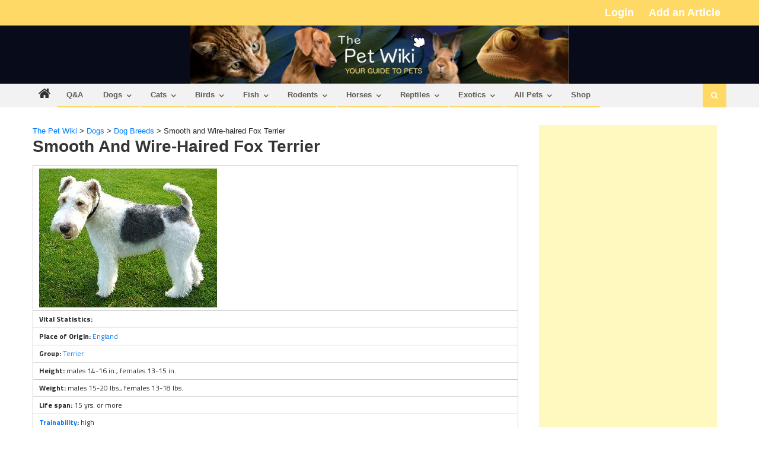

--- FILE ---
content_type: text/html; charset=UTF-8
request_url: https://thepetwiki.com/wiki/smooth_and_wire-haired_fox_terrier/
body_size: 27817
content:
<!DOCTYPE html>
<html lang="en-US">
<head>
<meta charset="UTF-8">
<meta name="viewport" content="width=device-width, initial-scale=1">
<link rel="profile" href="https://gmpg.org/xfn/11">
<link rel="pingback" href="https://thepetwiki.com/xmlrpc.php">

<meta name='robots' content='index, follow, max-image-preview:large, max-snippet:-1, max-video-preview:-1' />

<!-- Google Tag Manager for WordPress by gtm4wp.com -->
<script data-cfasync="false" data-pagespeed-no-defer>
	var gtm4wp_datalayer_name = "dataLayer";
	var dataLayer = dataLayer || [];
</script>
<!-- End Google Tag Manager for WordPress by gtm4wp.com -->
	<!-- This site is optimized with the Yoast SEO plugin v19.13 - https://yoast.com/wordpress/plugins/seo/ -->
	<title>Smooth and Wire-haired Fox Terrier - The Pet Wiki</title>
	<link rel="canonical" href="https://thepetwiki.com/wiki/smooth_and_wire-haired_fox_terrier/" />
	<meta property="og:locale" content="en_US" />
	<meta property="og:type" content="article" />
	<meta property="og:title" content="Smooth and Wire-haired Fox Terrier - The Pet Wiki" />
	<meta property="og:description" content="Vital Statistics: Place of Origin: England Group: Terrier Height: males 14-16 in., females 13-15 in. Weight: males 15-20 lbs., females 13-18 lbs. Life span: 15 yrs. or more Trainability: high Good with children: yes, with respectful children Good with other pets: yes with dogs, sometimes chase small animals What are the origins of the Smooth [&hellip;]" />
	<meta property="og:url" content="https://thepetwiki.com/wiki/smooth_and_wire-haired_fox_terrier/" />
	<meta property="og:site_name" content="The Pet Wiki" />
	<meta property="article:publisher" content="https://www.facebook.com/ThePetWiki/" />
	<meta property="article:published_time" content="2013-10-27T12:32:37+00:00" />
	<meta property="og:image" content="https://thepetwiki.com/wp-content/uploads/300px-Fox_Terrier.jpg" />
	<meta property="og:image:width" content="60" />
	<meta property="og:image:height" content="60" />
	<meta property="og:image:type" content="image/jpeg" />
	<meta name="twitter:card" content="summary_large_image" />
	<meta name="twitter:creator" content="@thepetwiki" />
	<meta name="twitter:site" content="@thepetwiki" />
	<meta name="twitter:label1" content="Est. reading time" />
	<meta name="twitter:data1" content="3 minutes" />
	<script type="application/ld+json" class="yoast-schema-graph">{"@context":"https://schema.org","@graph":[{"@type":"Article","@id":"https://thepetwiki.com/wiki/smooth_and_wire-haired_fox_terrier/#article","isPartOf":{"@id":"https://thepetwiki.com/wiki/smooth_and_wire-haired_fox_terrier/"},"author":{"name":"","@id":""},"headline":"Smooth and Wire-haired Fox Terrier","datePublished":"2013-10-27T12:32:37+00:00","dateModified":"2013-10-27T12:32:37+00:00","mainEntityOfPage":{"@id":"https://thepetwiki.com/wiki/smooth_and_wire-haired_fox_terrier/"},"wordCount":585,"commentCount":0,"publisher":{"@id":"https://thepetwiki.com/#organization"},"image":{"@id":"https://thepetwiki.com/wiki/smooth_and_wire-haired_fox_terrier/#primaryimage"},"thumbnailUrl":"https://thepetwiki.com/wp-content/uploads/300px-Fox_Terrier.jpg","articleSection":["British Dogs","Dog Breeds","Terriers"],"inLanguage":"en-US"},{"@type":"WebPage","@id":"https://thepetwiki.com/wiki/smooth_and_wire-haired_fox_terrier/","url":"https://thepetwiki.com/wiki/smooth_and_wire-haired_fox_terrier/","name":"Smooth and Wire-haired Fox Terrier - The Pet Wiki","isPartOf":{"@id":"https://thepetwiki.com/#website"},"primaryImageOfPage":{"@id":"https://thepetwiki.com/wiki/smooth_and_wire-haired_fox_terrier/#primaryimage"},"image":{"@id":"https://thepetwiki.com/wiki/smooth_and_wire-haired_fox_terrier/#primaryimage"},"thumbnailUrl":"https://thepetwiki.com/wp-content/uploads/300px-Fox_Terrier.jpg","datePublished":"2013-10-27T12:32:37+00:00","dateModified":"2013-10-27T12:32:37+00:00","breadcrumb":{"@id":"https://thepetwiki.com/wiki/smooth_and_wire-haired_fox_terrier/#breadcrumb"},"inLanguage":"en-US","potentialAction":[{"@type":"ReadAction","target":["https://thepetwiki.com/wiki/smooth_and_wire-haired_fox_terrier/"]}]},{"@type":"ImageObject","inLanguage":"en-US","@id":"https://thepetwiki.com/wiki/smooth_and_wire-haired_fox_terrier/#primaryimage","url":"https://thepetwiki.com/wp-content/uploads/300px-Fox_Terrier.jpg","contentUrl":"https://thepetwiki.com/wp-content/uploads/300px-Fox_Terrier.jpg","width":60,"height":60},{"@type":"BreadcrumbList","@id":"https://thepetwiki.com/wiki/smooth_and_wire-haired_fox_terrier/#breadcrumb","itemListElement":[{"@type":"ListItem","position":1,"name":"Home","item":"https://thepetwiki.com/"},{"@type":"ListItem","position":2,"name":"Smooth and Wire-haired Fox Terrier"}]},{"@type":"WebSite","@id":"https://thepetwiki.com/#website","url":"https://thepetwiki.com/","name":"The Pet Wiki","description":"Your Guide to Pets","publisher":{"@id":"https://thepetwiki.com/#organization"},"potentialAction":[{"@type":"SearchAction","target":{"@type":"EntryPoint","urlTemplate":"https://thepetwiki.com/?s={search_term_string}"},"query-input":"required name=search_term_string"}],"inLanguage":"en-US"},{"@type":"Organization","@id":"https://thepetwiki.com/#organization","name":"The Pet Wiki","url":"https://thepetwiki.com/","logo":{"@type":"ImageObject","inLanguage":"en-US","@id":"https://thepetwiki.com/#/schema/logo/image/","url":"https://thepetwiki.com/wp-content/uploads/2020/08/Logo-Icon.png","contentUrl":"https://thepetwiki.com/wp-content/uploads/2020/08/Logo-Icon.png","width":102,"height":100,"caption":"The Pet Wiki"},"image":{"@id":"https://thepetwiki.com/#/schema/logo/image/"},"sameAs":["https://www.facebook.com/ThePetWiki/","https://twitter.com/thepetwiki"]}]}</script>
	<!-- / Yoast SEO plugin. -->


<link rel='dns-prefetch' href='//cdn.social9.com' />
<link rel='dns-prefetch' href='//fonts.googleapis.com' />
<link rel='dns-prefetch' href='//s.w.org' />
<link rel="alternate" type="application/rss+xml" title="The Pet Wiki &raquo; Feed" href="https://thepetwiki.com/feed/" />
<script type="text/javascript">
window._wpemojiSettings = {"baseUrl":"https:\/\/s.w.org\/images\/core\/emoji\/13.1.0\/72x72\/","ext":".png","svgUrl":"https:\/\/s.w.org\/images\/core\/emoji\/13.1.0\/svg\/","svgExt":".svg","source":{"concatemoji":"https:\/\/thepetwiki.com\/wp-includes\/js\/wp-emoji-release.min.js?ver=5.9.12"}};
/*! This file is auto-generated */
!function(e,a,t){var n,r,o,i=a.createElement("canvas"),p=i.getContext&&i.getContext("2d");function s(e,t){var a=String.fromCharCode;p.clearRect(0,0,i.width,i.height),p.fillText(a.apply(this,e),0,0);e=i.toDataURL();return p.clearRect(0,0,i.width,i.height),p.fillText(a.apply(this,t),0,0),e===i.toDataURL()}function c(e){var t=a.createElement("script");t.src=e,t.defer=t.type="text/javascript",a.getElementsByTagName("head")[0].appendChild(t)}for(o=Array("flag","emoji"),t.supports={everything:!0,everythingExceptFlag:!0},r=0;r<o.length;r++)t.supports[o[r]]=function(e){if(!p||!p.fillText)return!1;switch(p.textBaseline="top",p.font="600 32px Arial",e){case"flag":return s([127987,65039,8205,9895,65039],[127987,65039,8203,9895,65039])?!1:!s([55356,56826,55356,56819],[55356,56826,8203,55356,56819])&&!s([55356,57332,56128,56423,56128,56418,56128,56421,56128,56430,56128,56423,56128,56447],[55356,57332,8203,56128,56423,8203,56128,56418,8203,56128,56421,8203,56128,56430,8203,56128,56423,8203,56128,56447]);case"emoji":return!s([10084,65039,8205,55357,56613],[10084,65039,8203,55357,56613])}return!1}(o[r]),t.supports.everything=t.supports.everything&&t.supports[o[r]],"flag"!==o[r]&&(t.supports.everythingExceptFlag=t.supports.everythingExceptFlag&&t.supports[o[r]]);t.supports.everythingExceptFlag=t.supports.everythingExceptFlag&&!t.supports.flag,t.DOMReady=!1,t.readyCallback=function(){t.DOMReady=!0},t.supports.everything||(n=function(){t.readyCallback()},a.addEventListener?(a.addEventListener("DOMContentLoaded",n,!1),e.addEventListener("load",n,!1)):(e.attachEvent("onload",n),a.attachEvent("onreadystatechange",function(){"complete"===a.readyState&&t.readyCallback()})),(n=t.source||{}).concatemoji?c(n.concatemoji):n.wpemoji&&n.twemoji&&(c(n.twemoji),c(n.wpemoji)))}(window,document,window._wpemojiSettings);
</script>
<style type="text/css">
img.wp-smiley,
img.emoji {
	display: inline !important;
	border: none !important;
	box-shadow: none !important;
	height: 1em !important;
	width: 1em !important;
	margin: 0 0.07em !important;
	vertical-align: -0.1em !important;
	background: none !important;
	padding: 0 !important;
}
</style>
	<link rel="stylesheet" href="https://thepetwiki.com/wp-content/cache/minify/7fbcf.css" media="all" />



<style id='global-styles-inline-css' type='text/css'>
body{--wp--preset--color--black: #000000;--wp--preset--color--cyan-bluish-gray: #abb8c3;--wp--preset--color--white: #ffffff;--wp--preset--color--pale-pink: #f78da7;--wp--preset--color--vivid-red: #cf2e2e;--wp--preset--color--luminous-vivid-orange: #ff6900;--wp--preset--color--luminous-vivid-amber: #fcb900;--wp--preset--color--light-green-cyan: #7bdcb5;--wp--preset--color--vivid-green-cyan: #00d084;--wp--preset--color--pale-cyan-blue: #8ed1fc;--wp--preset--color--vivid-cyan-blue: #0693e3;--wp--preset--color--vivid-purple: #9b51e0;--wp--preset--gradient--vivid-cyan-blue-to-vivid-purple: linear-gradient(135deg,rgba(6,147,227,1) 0%,rgb(155,81,224) 100%);--wp--preset--gradient--light-green-cyan-to-vivid-green-cyan: linear-gradient(135deg,rgb(122,220,180) 0%,rgb(0,208,130) 100%);--wp--preset--gradient--luminous-vivid-amber-to-luminous-vivid-orange: linear-gradient(135deg,rgba(252,185,0,1) 0%,rgba(255,105,0,1) 100%);--wp--preset--gradient--luminous-vivid-orange-to-vivid-red: linear-gradient(135deg,rgba(255,105,0,1) 0%,rgb(207,46,46) 100%);--wp--preset--gradient--very-light-gray-to-cyan-bluish-gray: linear-gradient(135deg,rgb(238,238,238) 0%,rgb(169,184,195) 100%);--wp--preset--gradient--cool-to-warm-spectrum: linear-gradient(135deg,rgb(74,234,220) 0%,rgb(151,120,209) 20%,rgb(207,42,186) 40%,rgb(238,44,130) 60%,rgb(251,105,98) 80%,rgb(254,248,76) 100%);--wp--preset--gradient--blush-light-purple: linear-gradient(135deg,rgb(255,206,236) 0%,rgb(152,150,240) 100%);--wp--preset--gradient--blush-bordeaux: linear-gradient(135deg,rgb(254,205,165) 0%,rgb(254,45,45) 50%,rgb(107,0,62) 100%);--wp--preset--gradient--luminous-dusk: linear-gradient(135deg,rgb(255,203,112) 0%,rgb(199,81,192) 50%,rgb(65,88,208) 100%);--wp--preset--gradient--pale-ocean: linear-gradient(135deg,rgb(255,245,203) 0%,rgb(182,227,212) 50%,rgb(51,167,181) 100%);--wp--preset--gradient--electric-grass: linear-gradient(135deg,rgb(202,248,128) 0%,rgb(113,206,126) 100%);--wp--preset--gradient--midnight: linear-gradient(135deg,rgb(2,3,129) 0%,rgb(40,116,252) 100%);--wp--preset--duotone--dark-grayscale: url('#wp-duotone-dark-grayscale');--wp--preset--duotone--grayscale: url('#wp-duotone-grayscale');--wp--preset--duotone--purple-yellow: url('#wp-duotone-purple-yellow');--wp--preset--duotone--blue-red: url('#wp-duotone-blue-red');--wp--preset--duotone--midnight: url('#wp-duotone-midnight');--wp--preset--duotone--magenta-yellow: url('#wp-duotone-magenta-yellow');--wp--preset--duotone--purple-green: url('#wp-duotone-purple-green');--wp--preset--duotone--blue-orange: url('#wp-duotone-blue-orange');--wp--preset--font-size--small: 13px;--wp--preset--font-size--medium: 20px;--wp--preset--font-size--large: 36px;--wp--preset--font-size--x-large: 42px;}.has-black-color{color: var(--wp--preset--color--black) !important;}.has-cyan-bluish-gray-color{color: var(--wp--preset--color--cyan-bluish-gray) !important;}.has-white-color{color: var(--wp--preset--color--white) !important;}.has-pale-pink-color{color: var(--wp--preset--color--pale-pink) !important;}.has-vivid-red-color{color: var(--wp--preset--color--vivid-red) !important;}.has-luminous-vivid-orange-color{color: var(--wp--preset--color--luminous-vivid-orange) !important;}.has-luminous-vivid-amber-color{color: var(--wp--preset--color--luminous-vivid-amber) !important;}.has-light-green-cyan-color{color: var(--wp--preset--color--light-green-cyan) !important;}.has-vivid-green-cyan-color{color: var(--wp--preset--color--vivid-green-cyan) !important;}.has-pale-cyan-blue-color{color: var(--wp--preset--color--pale-cyan-blue) !important;}.has-vivid-cyan-blue-color{color: var(--wp--preset--color--vivid-cyan-blue) !important;}.has-vivid-purple-color{color: var(--wp--preset--color--vivid-purple) !important;}.has-black-background-color{background-color: var(--wp--preset--color--black) !important;}.has-cyan-bluish-gray-background-color{background-color: var(--wp--preset--color--cyan-bluish-gray) !important;}.has-white-background-color{background-color: var(--wp--preset--color--white) !important;}.has-pale-pink-background-color{background-color: var(--wp--preset--color--pale-pink) !important;}.has-vivid-red-background-color{background-color: var(--wp--preset--color--vivid-red) !important;}.has-luminous-vivid-orange-background-color{background-color: var(--wp--preset--color--luminous-vivid-orange) !important;}.has-luminous-vivid-amber-background-color{background-color: var(--wp--preset--color--luminous-vivid-amber) !important;}.has-light-green-cyan-background-color{background-color: var(--wp--preset--color--light-green-cyan) !important;}.has-vivid-green-cyan-background-color{background-color: var(--wp--preset--color--vivid-green-cyan) !important;}.has-pale-cyan-blue-background-color{background-color: var(--wp--preset--color--pale-cyan-blue) !important;}.has-vivid-cyan-blue-background-color{background-color: var(--wp--preset--color--vivid-cyan-blue) !important;}.has-vivid-purple-background-color{background-color: var(--wp--preset--color--vivid-purple) !important;}.has-black-border-color{border-color: var(--wp--preset--color--black) !important;}.has-cyan-bluish-gray-border-color{border-color: var(--wp--preset--color--cyan-bluish-gray) !important;}.has-white-border-color{border-color: var(--wp--preset--color--white) !important;}.has-pale-pink-border-color{border-color: var(--wp--preset--color--pale-pink) !important;}.has-vivid-red-border-color{border-color: var(--wp--preset--color--vivid-red) !important;}.has-luminous-vivid-orange-border-color{border-color: var(--wp--preset--color--luminous-vivid-orange) !important;}.has-luminous-vivid-amber-border-color{border-color: var(--wp--preset--color--luminous-vivid-amber) !important;}.has-light-green-cyan-border-color{border-color: var(--wp--preset--color--light-green-cyan) !important;}.has-vivid-green-cyan-border-color{border-color: var(--wp--preset--color--vivid-green-cyan) !important;}.has-pale-cyan-blue-border-color{border-color: var(--wp--preset--color--pale-cyan-blue) !important;}.has-vivid-cyan-blue-border-color{border-color: var(--wp--preset--color--vivid-cyan-blue) !important;}.has-vivid-purple-border-color{border-color: var(--wp--preset--color--vivid-purple) !important;}.has-vivid-cyan-blue-to-vivid-purple-gradient-background{background: var(--wp--preset--gradient--vivid-cyan-blue-to-vivid-purple) !important;}.has-light-green-cyan-to-vivid-green-cyan-gradient-background{background: var(--wp--preset--gradient--light-green-cyan-to-vivid-green-cyan) !important;}.has-luminous-vivid-amber-to-luminous-vivid-orange-gradient-background{background: var(--wp--preset--gradient--luminous-vivid-amber-to-luminous-vivid-orange) !important;}.has-luminous-vivid-orange-to-vivid-red-gradient-background{background: var(--wp--preset--gradient--luminous-vivid-orange-to-vivid-red) !important;}.has-very-light-gray-to-cyan-bluish-gray-gradient-background{background: var(--wp--preset--gradient--very-light-gray-to-cyan-bluish-gray) !important;}.has-cool-to-warm-spectrum-gradient-background{background: var(--wp--preset--gradient--cool-to-warm-spectrum) !important;}.has-blush-light-purple-gradient-background{background: var(--wp--preset--gradient--blush-light-purple) !important;}.has-blush-bordeaux-gradient-background{background: var(--wp--preset--gradient--blush-bordeaux) !important;}.has-luminous-dusk-gradient-background{background: var(--wp--preset--gradient--luminous-dusk) !important;}.has-pale-ocean-gradient-background{background: var(--wp--preset--gradient--pale-ocean) !important;}.has-electric-grass-gradient-background{background: var(--wp--preset--gradient--electric-grass) !important;}.has-midnight-gradient-background{background: var(--wp--preset--gradient--midnight) !important;}.has-small-font-size{font-size: var(--wp--preset--font-size--small) !important;}.has-medium-font-size{font-size: var(--wp--preset--font-size--medium) !important;}.has-large-font-size{font-size: var(--wp--preset--font-size--large) !important;}.has-x-large-font-size{font-size: var(--wp--preset--font-size--x-large) !important;}
</style>
<link rel="stylesheet" href="https://thepetwiki.com/wp-content/cache/minify/f29f0.css" media="all" />






<style id='editorial-style-inline-css' type='text/css'>
.category-button.mt-cat-743 a{background:#ffd965}
.category-button.mt-cat-743 a:hover{background:#cda733}
.block-header.mt-cat-743{border-left:2px solid #ffd965}
.rtl .block-header.mt-cat-743{border-left:none;border-right:2px solid #ffd965}
.archive .page-header.mt-cat-743{border-left:4px solid #ffd965}
.rtl.archive .page-header.mt-cat-743{border-left:none;border-right:4px solid #ffd965}
#site-navigation ul li.mt-cat-743{border-bottom-color:#ffd965}
.category-button.mt-cat-744 a{background:#ffd965}
.category-button.mt-cat-744 a:hover{background:#cda733}
.block-header.mt-cat-744{border-left:2px solid #ffd965}
.rtl .block-header.mt-cat-744{border-left:none;border-right:2px solid #ffd965}
.archive .page-header.mt-cat-744{border-left:4px solid #ffd965}
.rtl.archive .page-header.mt-cat-744{border-left:none;border-right:4px solid #ffd965}
#site-navigation ul li.mt-cat-744{border-bottom-color:#ffd965}
.category-button.mt-cat-745 a{background:#ffd965}
.category-button.mt-cat-745 a:hover{background:#cda733}
.block-header.mt-cat-745{border-left:2px solid #ffd965}
.rtl .block-header.mt-cat-745{border-left:none;border-right:2px solid #ffd965}
.archive .page-header.mt-cat-745{border-left:4px solid #ffd965}
.rtl.archive .page-header.mt-cat-745{border-left:none;border-right:4px solid #ffd965}
#site-navigation ul li.mt-cat-745{border-bottom-color:#ffd965}
.category-button.mt-cat-747 a{background:#ffd965}
.category-button.mt-cat-747 a:hover{background:#cda733}
.block-header.mt-cat-747{border-left:2px solid #ffd965}
.rtl .block-header.mt-cat-747{border-left:none;border-right:2px solid #ffd965}
.archive .page-header.mt-cat-747{border-left:4px solid #ffd965}
.rtl.archive .page-header.mt-cat-747{border-left:none;border-right:4px solid #ffd965}
#site-navigation ul li.mt-cat-747{border-bottom-color:#ffd965}
.category-button.mt-cat-749 a{background:#ffd965}
.category-button.mt-cat-749 a:hover{background:#cda733}
.block-header.mt-cat-749{border-left:2px solid #ffd965}
.rtl .block-header.mt-cat-749{border-left:none;border-right:2px solid #ffd965}
.archive .page-header.mt-cat-749{border-left:4px solid #ffd965}
.rtl.archive .page-header.mt-cat-749{border-left:none;border-right:4px solid #ffd965}
#site-navigation ul li.mt-cat-749{border-bottom-color:#ffd965}
.category-button.mt-cat-752 a{background:#ffd965}
.category-button.mt-cat-752 a:hover{background:#cda733}
.block-header.mt-cat-752{border-left:2px solid #ffd965}
.rtl .block-header.mt-cat-752{border-left:none;border-right:2px solid #ffd965}
.archive .page-header.mt-cat-752{border-left:4px solid #ffd965}
.rtl.archive .page-header.mt-cat-752{border-left:none;border-right:4px solid #ffd965}
#site-navigation ul li.mt-cat-752{border-bottom-color:#ffd965}
.category-button.mt-cat-753 a{background:#ffd965}
.category-button.mt-cat-753 a:hover{background:#cda733}
.block-header.mt-cat-753{border-left:2px solid #ffd965}
.rtl .block-header.mt-cat-753{border-left:none;border-right:2px solid #ffd965}
.archive .page-header.mt-cat-753{border-left:4px solid #ffd965}
.rtl.archive .page-header.mt-cat-753{border-left:none;border-right:4px solid #ffd965}
#site-navigation ul li.mt-cat-753{border-bottom-color:#ffd965}
.category-button.mt-cat-755 a{background:#ffd965}
.category-button.mt-cat-755 a:hover{background:#cda733}
.block-header.mt-cat-755{border-left:2px solid #ffd965}
.rtl .block-header.mt-cat-755{border-left:none;border-right:2px solid #ffd965}
.archive .page-header.mt-cat-755{border-left:4px solid #ffd965}
.rtl.archive .page-header.mt-cat-755{border-left:none;border-right:4px solid #ffd965}
#site-navigation ul li.mt-cat-755{border-bottom-color:#ffd965}
.category-button.mt-cat-757 a{background:#ffd965}
.category-button.mt-cat-757 a:hover{background:#cda733}
.block-header.mt-cat-757{border-left:2px solid #ffd965}
.rtl .block-header.mt-cat-757{border-left:none;border-right:2px solid #ffd965}
.archive .page-header.mt-cat-757{border-left:4px solid #ffd965}
.rtl.archive .page-header.mt-cat-757{border-left:none;border-right:4px solid #ffd965}
#site-navigation ul li.mt-cat-757{border-bottom-color:#ffd965}
.category-button.mt-cat-764 a{background:#ffd965}
.category-button.mt-cat-764 a:hover{background:#cda733}
.block-header.mt-cat-764{border-left:2px solid #ffd965}
.rtl .block-header.mt-cat-764{border-left:none;border-right:2px solid #ffd965}
.archive .page-header.mt-cat-764{border-left:4px solid #ffd965}
.rtl.archive .page-header.mt-cat-764{border-left:none;border-right:4px solid #ffd965}
#site-navigation ul li.mt-cat-764{border-bottom-color:#ffd965}
.category-button.mt-cat-765 a{background:#ffd965}
.category-button.mt-cat-765 a:hover{background:#cda733}
.block-header.mt-cat-765{border-left:2px solid #ffd965}
.rtl .block-header.mt-cat-765{border-left:none;border-right:2px solid #ffd965}
.archive .page-header.mt-cat-765{border-left:4px solid #ffd965}
.rtl.archive .page-header.mt-cat-765{border-left:none;border-right:4px solid #ffd965}
#site-navigation ul li.mt-cat-765{border-bottom-color:#ffd965}
.category-button.mt-cat-766 a{background:#ffd965}
.category-button.mt-cat-766 a:hover{background:#cda733}
.block-header.mt-cat-766{border-left:2px solid #ffd965}
.rtl .block-header.mt-cat-766{border-left:none;border-right:2px solid #ffd965}
.archive .page-header.mt-cat-766{border-left:4px solid #ffd965}
.rtl.archive .page-header.mt-cat-766{border-left:none;border-right:4px solid #ffd965}
#site-navigation ul li.mt-cat-766{border-bottom-color:#ffd965}
.category-button.mt-cat-768 a{background:#ffd965}
.category-button.mt-cat-768 a:hover{background:#cda733}
.block-header.mt-cat-768{border-left:2px solid #ffd965}
.rtl .block-header.mt-cat-768{border-left:none;border-right:2px solid #ffd965}
.archive .page-header.mt-cat-768{border-left:4px solid #ffd965}
.rtl.archive .page-header.mt-cat-768{border-left:none;border-right:4px solid #ffd965}
#site-navigation ul li.mt-cat-768{border-bottom-color:#ffd965}
.category-button.mt-cat-742 a{background:#ffd965}
.category-button.mt-cat-742 a:hover{background:#cda733}
.block-header.mt-cat-742{border-left:2px solid #ffd965}
.rtl .block-header.mt-cat-742{border-left:none;border-right:2px solid #ffd965}
.archive .page-header.mt-cat-742{border-left:4px solid #ffd965}
.rtl.archive .page-header.mt-cat-742{border-left:none;border-right:4px solid #ffd965}
#site-navigation ul li.mt-cat-742{border-bottom-color:#ffd965}
.category-button.mt-cat-771 a{background:#ffd965}
.category-button.mt-cat-771 a:hover{background:#cda733}
.block-header.mt-cat-771{border-left:2px solid #ffd965}
.rtl .block-header.mt-cat-771{border-left:none;border-right:2px solid #ffd965}
.archive .page-header.mt-cat-771{border-left:4px solid #ffd965}
.rtl.archive .page-header.mt-cat-771{border-left:none;border-right:4px solid #ffd965}
#site-navigation ul li.mt-cat-771{border-bottom-color:#ffd965}
.category-button.mt-cat-772 a{background:#ffd965}
.category-button.mt-cat-772 a:hover{background:#cda733}
.block-header.mt-cat-772{border-left:2px solid #ffd965}
.rtl .block-header.mt-cat-772{border-left:none;border-right:2px solid #ffd965}
.archive .page-header.mt-cat-772{border-left:4px solid #ffd965}
.rtl.archive .page-header.mt-cat-772{border-left:none;border-right:4px solid #ffd965}
#site-navigation ul li.mt-cat-772{border-bottom-color:#ffd965}
.category-button.mt-cat-773 a{background:#ffd965}
.category-button.mt-cat-773 a:hover{background:#cda733}
.block-header.mt-cat-773{border-left:2px solid #ffd965}
.rtl .block-header.mt-cat-773{border-left:none;border-right:2px solid #ffd965}
.archive .page-header.mt-cat-773{border-left:4px solid #ffd965}
.rtl.archive .page-header.mt-cat-773{border-left:none;border-right:4px solid #ffd965}
#site-navigation ul li.mt-cat-773{border-bottom-color:#ffd965}
.category-button.mt-cat-774 a{background:#ffd965}
.category-button.mt-cat-774 a:hover{background:#cda733}
.block-header.mt-cat-774{border-left:2px solid #ffd965}
.rtl .block-header.mt-cat-774{border-left:none;border-right:2px solid #ffd965}
.archive .page-header.mt-cat-774{border-left:4px solid #ffd965}
.rtl.archive .page-header.mt-cat-774{border-left:none;border-right:4px solid #ffd965}
#site-navigation ul li.mt-cat-774{border-bottom-color:#ffd965}
.category-button.mt-cat-775 a{background:#ffd965}
.category-button.mt-cat-775 a:hover{background:#cda733}
.block-header.mt-cat-775{border-left:2px solid #ffd965}
.rtl .block-header.mt-cat-775{border-left:none;border-right:2px solid #ffd965}
.archive .page-header.mt-cat-775{border-left:4px solid #ffd965}
.rtl.archive .page-header.mt-cat-775{border-left:none;border-right:4px solid #ffd965}
#site-navigation ul li.mt-cat-775{border-bottom-color:#ffd965}
.category-button.mt-cat-776 a{background:#ffd965}
.category-button.mt-cat-776 a:hover{background:#cda733}
.block-header.mt-cat-776{border-left:2px solid #ffd965}
.rtl .block-header.mt-cat-776{border-left:none;border-right:2px solid #ffd965}
.archive .page-header.mt-cat-776{border-left:4px solid #ffd965}
.rtl.archive .page-header.mt-cat-776{border-left:none;border-right:4px solid #ffd965}
#site-navigation ul li.mt-cat-776{border-bottom-color:#ffd965}
.category-button.mt-cat-777 a{background:#ffd965}
.category-button.mt-cat-777 a:hover{background:#cda733}
.block-header.mt-cat-777{border-left:2px solid #ffd965}
.rtl .block-header.mt-cat-777{border-left:none;border-right:2px solid #ffd965}
.archive .page-header.mt-cat-777{border-left:4px solid #ffd965}
.rtl.archive .page-header.mt-cat-777{border-left:none;border-right:4px solid #ffd965}
#site-navigation ul li.mt-cat-777{border-bottom-color:#ffd965}
.category-button.mt-cat-778 a{background:#ffd965}
.category-button.mt-cat-778 a:hover{background:#cda733}
.block-header.mt-cat-778{border-left:2px solid #ffd965}
.rtl .block-header.mt-cat-778{border-left:none;border-right:2px solid #ffd965}
.archive .page-header.mt-cat-778{border-left:4px solid #ffd965}
.rtl.archive .page-header.mt-cat-778{border-left:none;border-right:4px solid #ffd965}
#site-navigation ul li.mt-cat-778{border-bottom-color:#ffd965}
.category-button.mt-cat-781 a{background:#ffd965}
.category-button.mt-cat-781 a:hover{background:#cda733}
.block-header.mt-cat-781{border-left:2px solid #ffd965}
.rtl .block-header.mt-cat-781{border-left:none;border-right:2px solid #ffd965}
.archive .page-header.mt-cat-781{border-left:4px solid #ffd965}
.rtl.archive .page-header.mt-cat-781{border-left:none;border-right:4px solid #ffd965}
#site-navigation ul li.mt-cat-781{border-bottom-color:#ffd965}
.category-button.mt-cat-782 a{background:#ffd965}
.category-button.mt-cat-782 a:hover{background:#cda733}
.block-header.mt-cat-782{border-left:2px solid #ffd965}
.rtl .block-header.mt-cat-782{border-left:none;border-right:2px solid #ffd965}
.archive .page-header.mt-cat-782{border-left:4px solid #ffd965}
.rtl.archive .page-header.mt-cat-782{border-left:none;border-right:4px solid #ffd965}
#site-navigation ul li.mt-cat-782{border-bottom-color:#ffd965}
.category-button.mt-cat-783 a{background:#ffd965}
.category-button.mt-cat-783 a:hover{background:#cda733}
.block-header.mt-cat-783{border-left:2px solid #ffd965}
.rtl .block-header.mt-cat-783{border-left:none;border-right:2px solid #ffd965}
.archive .page-header.mt-cat-783{border-left:4px solid #ffd965}
.rtl.archive .page-header.mt-cat-783{border-left:none;border-right:4px solid #ffd965}
#site-navigation ul li.mt-cat-783{border-bottom-color:#ffd965}
.category-button.mt-cat-784 a{background:#ffd965}
.category-button.mt-cat-784 a:hover{background:#cda733}
.block-header.mt-cat-784{border-left:2px solid #ffd965}
.rtl .block-header.mt-cat-784{border-left:none;border-right:2px solid #ffd965}
.archive .page-header.mt-cat-784{border-left:4px solid #ffd965}
.rtl.archive .page-header.mt-cat-784{border-left:none;border-right:4px solid #ffd965}
#site-navigation ul li.mt-cat-784{border-bottom-color:#ffd965}
.category-button.mt-cat-785 a{background:#ffd965}
.category-button.mt-cat-785 a:hover{background:#cda733}
.block-header.mt-cat-785{border-left:2px solid #ffd965}
.rtl .block-header.mt-cat-785{border-left:none;border-right:2px solid #ffd965}
.archive .page-header.mt-cat-785{border-left:4px solid #ffd965}
.rtl.archive .page-header.mt-cat-785{border-left:none;border-right:4px solid #ffd965}
#site-navigation ul li.mt-cat-785{border-bottom-color:#ffd965}
.category-button.mt-cat-786 a{background:#ffd965}
.category-button.mt-cat-786 a:hover{background:#cda733}
.block-header.mt-cat-786{border-left:2px solid #ffd965}
.rtl .block-header.mt-cat-786{border-left:none;border-right:2px solid #ffd965}
.archive .page-header.mt-cat-786{border-left:4px solid #ffd965}
.rtl.archive .page-header.mt-cat-786{border-left:none;border-right:4px solid #ffd965}
#site-navigation ul li.mt-cat-786{border-bottom-color:#ffd965}
.category-button.mt-cat-787 a{background:#ffd965}
.category-button.mt-cat-787 a:hover{background:#cda733}
.block-header.mt-cat-787{border-left:2px solid #ffd965}
.rtl .block-header.mt-cat-787{border-left:none;border-right:2px solid #ffd965}
.archive .page-header.mt-cat-787{border-left:4px solid #ffd965}
.rtl.archive .page-header.mt-cat-787{border-left:none;border-right:4px solid #ffd965}
#site-navigation ul li.mt-cat-787{border-bottom-color:#ffd965}
.category-button.mt-cat-788 a{background:#ffd965}
.category-button.mt-cat-788 a:hover{background:#cda733}
.block-header.mt-cat-788{border-left:2px solid #ffd965}
.rtl .block-header.mt-cat-788{border-left:none;border-right:2px solid #ffd965}
.archive .page-header.mt-cat-788{border-left:4px solid #ffd965}
.rtl.archive .page-header.mt-cat-788{border-left:none;border-right:4px solid #ffd965}
#site-navigation ul li.mt-cat-788{border-bottom-color:#ffd965}
.category-button.mt-cat-789 a{background:#ffd965}
.category-button.mt-cat-789 a:hover{background:#cda733}
.block-header.mt-cat-789{border-left:2px solid #ffd965}
.rtl .block-header.mt-cat-789{border-left:none;border-right:2px solid #ffd965}
.archive .page-header.mt-cat-789{border-left:4px solid #ffd965}
.rtl.archive .page-header.mt-cat-789{border-left:none;border-right:4px solid #ffd965}
#site-navigation ul li.mt-cat-789{border-bottom-color:#ffd965}
.category-button.mt-cat-790 a{background:#ffd965}
.category-button.mt-cat-790 a:hover{background:#cda733}
.block-header.mt-cat-790{border-left:2px solid #ffd965}
.rtl .block-header.mt-cat-790{border-left:none;border-right:2px solid #ffd965}
.archive .page-header.mt-cat-790{border-left:4px solid #ffd965}
.rtl.archive .page-header.mt-cat-790{border-left:none;border-right:4px solid #ffd965}
#site-navigation ul li.mt-cat-790{border-bottom-color:#ffd965}
.category-button.mt-cat-792 a{background:#ffd965}
.category-button.mt-cat-792 a:hover{background:#cda733}
.block-header.mt-cat-792{border-left:2px solid #ffd965}
.rtl .block-header.mt-cat-792{border-left:none;border-right:2px solid #ffd965}
.archive .page-header.mt-cat-792{border-left:4px solid #ffd965}
.rtl.archive .page-header.mt-cat-792{border-left:none;border-right:4px solid #ffd965}
#site-navigation ul li.mt-cat-792{border-bottom-color:#ffd965}
.category-button.mt-cat-795 a{background:#ffd965}
.category-button.mt-cat-795 a:hover{background:#cda733}
.block-header.mt-cat-795{border-left:2px solid #ffd965}
.rtl .block-header.mt-cat-795{border-left:none;border-right:2px solid #ffd965}
.archive .page-header.mt-cat-795{border-left:4px solid #ffd965}
.rtl.archive .page-header.mt-cat-795{border-left:none;border-right:4px solid #ffd965}
#site-navigation ul li.mt-cat-795{border-bottom-color:#ffd965}
.category-button.mt-cat-796 a{background:#ffd965}
.category-button.mt-cat-796 a:hover{background:#cda733}
.block-header.mt-cat-796{border-left:2px solid #ffd965}
.rtl .block-header.mt-cat-796{border-left:none;border-right:2px solid #ffd965}
.archive .page-header.mt-cat-796{border-left:4px solid #ffd965}
.rtl.archive .page-header.mt-cat-796{border-left:none;border-right:4px solid #ffd965}
#site-navigation ul li.mt-cat-796{border-bottom-color:#ffd965}
.category-button.mt-cat-797 a{background:#ffd965}
.category-button.mt-cat-797 a:hover{background:#cda733}
.block-header.mt-cat-797{border-left:2px solid #ffd965}
.rtl .block-header.mt-cat-797{border-left:none;border-right:2px solid #ffd965}
.archive .page-header.mt-cat-797{border-left:4px solid #ffd965}
.rtl.archive .page-header.mt-cat-797{border-left:none;border-right:4px solid #ffd965}
#site-navigation ul li.mt-cat-797{border-bottom-color:#ffd965}
.category-button.mt-cat-799 a{background:#ffd965}
.category-button.mt-cat-799 a:hover{background:#cda733}
.block-header.mt-cat-799{border-left:2px solid #ffd965}
.rtl .block-header.mt-cat-799{border-left:none;border-right:2px solid #ffd965}
.archive .page-header.mt-cat-799{border-left:4px solid #ffd965}
.rtl.archive .page-header.mt-cat-799{border-left:none;border-right:4px solid #ffd965}
#site-navigation ul li.mt-cat-799{border-bottom-color:#ffd965}
.category-button.mt-cat-800 a{background:#ffd965}
.category-button.mt-cat-800 a:hover{background:#cda733}
.block-header.mt-cat-800{border-left:2px solid #ffd965}
.rtl .block-header.mt-cat-800{border-left:none;border-right:2px solid #ffd965}
.archive .page-header.mt-cat-800{border-left:4px solid #ffd965}
.rtl.archive .page-header.mt-cat-800{border-left:none;border-right:4px solid #ffd965}
#site-navigation ul li.mt-cat-800{border-bottom-color:#ffd965}
.category-button.mt-cat-801 a{background:#ffd965}
.category-button.mt-cat-801 a:hover{background:#cda733}
.block-header.mt-cat-801{border-left:2px solid #ffd965}
.rtl .block-header.mt-cat-801{border-left:none;border-right:2px solid #ffd965}
.archive .page-header.mt-cat-801{border-left:4px solid #ffd965}
.rtl.archive .page-header.mt-cat-801{border-left:none;border-right:4px solid #ffd965}
#site-navigation ul li.mt-cat-801{border-bottom-color:#ffd965}
.category-button.mt-cat-802 a{background:#ffd965}
.category-button.mt-cat-802 a:hover{background:#cda733}
.block-header.mt-cat-802{border-left:2px solid #ffd965}
.rtl .block-header.mt-cat-802{border-left:none;border-right:2px solid #ffd965}
.archive .page-header.mt-cat-802{border-left:4px solid #ffd965}
.rtl.archive .page-header.mt-cat-802{border-left:none;border-right:4px solid #ffd965}
#site-navigation ul li.mt-cat-802{border-bottom-color:#ffd965}
.category-button.mt-cat-803 a{background:#ffd965}
.category-button.mt-cat-803 a:hover{background:#cda733}
.block-header.mt-cat-803{border-left:2px solid #ffd965}
.rtl .block-header.mt-cat-803{border-left:none;border-right:2px solid #ffd965}
.archive .page-header.mt-cat-803{border-left:4px solid #ffd965}
.rtl.archive .page-header.mt-cat-803{border-left:none;border-right:4px solid #ffd965}
#site-navigation ul li.mt-cat-803{border-bottom-color:#ffd965}
.category-button.mt-cat-804 a{background:#ffd965}
.category-button.mt-cat-804 a:hover{background:#cda733}
.block-header.mt-cat-804{border-left:2px solid #ffd965}
.rtl .block-header.mt-cat-804{border-left:none;border-right:2px solid #ffd965}
.archive .page-header.mt-cat-804{border-left:4px solid #ffd965}
.rtl.archive .page-header.mt-cat-804{border-left:none;border-right:4px solid #ffd965}
#site-navigation ul li.mt-cat-804{border-bottom-color:#ffd965}
.category-button.mt-cat-806 a{background:#ffd965}
.category-button.mt-cat-806 a:hover{background:#cda733}
.block-header.mt-cat-806{border-left:2px solid #ffd965}
.rtl .block-header.mt-cat-806{border-left:none;border-right:2px solid #ffd965}
.archive .page-header.mt-cat-806{border-left:4px solid #ffd965}
.rtl.archive .page-header.mt-cat-806{border-left:none;border-right:4px solid #ffd965}
#site-navigation ul li.mt-cat-806{border-bottom-color:#ffd965}
.category-button.mt-cat-807 a{background:#ffd965}
.category-button.mt-cat-807 a:hover{background:#cda733}
.block-header.mt-cat-807{border-left:2px solid #ffd965}
.rtl .block-header.mt-cat-807{border-left:none;border-right:2px solid #ffd965}
.archive .page-header.mt-cat-807{border-left:4px solid #ffd965}
.rtl.archive .page-header.mt-cat-807{border-left:none;border-right:4px solid #ffd965}
#site-navigation ul li.mt-cat-807{border-bottom-color:#ffd965}
.category-button.mt-cat-808 a{background:#ffd965}
.category-button.mt-cat-808 a:hover{background:#cda733}
.block-header.mt-cat-808{border-left:2px solid #ffd965}
.rtl .block-header.mt-cat-808{border-left:none;border-right:2px solid #ffd965}
.archive .page-header.mt-cat-808{border-left:4px solid #ffd965}
.rtl.archive .page-header.mt-cat-808{border-left:none;border-right:4px solid #ffd965}
#site-navigation ul li.mt-cat-808{border-bottom-color:#ffd965}
.category-button.mt-cat-824 a{background:#ffd965}
.category-button.mt-cat-824 a:hover{background:#cda733}
.block-header.mt-cat-824{border-left:2px solid #ffd965}
.rtl .block-header.mt-cat-824{border-left:none;border-right:2px solid #ffd965}
.archive .page-header.mt-cat-824{border-left:4px solid #ffd965}
.rtl.archive .page-header.mt-cat-824{border-left:none;border-right:4px solid #ffd965}
#site-navigation ul li.mt-cat-824{border-bottom-color:#ffd965}
.category-button.mt-cat-810 a{background:#ffd965}
.category-button.mt-cat-810 a:hover{background:#cda733}
.block-header.mt-cat-810{border-left:2px solid #ffd965}
.rtl .block-header.mt-cat-810{border-left:none;border-right:2px solid #ffd965}
.archive .page-header.mt-cat-810{border-left:4px solid #ffd965}
.rtl.archive .page-header.mt-cat-810{border-left:none;border-right:4px solid #ffd965}
#site-navigation ul li.mt-cat-810{border-bottom-color:#ffd965}
.category-button.mt-cat-811 a{background:#ffd965}
.category-button.mt-cat-811 a:hover{background:#cda733}
.block-header.mt-cat-811{border-left:2px solid #ffd965}
.rtl .block-header.mt-cat-811{border-left:none;border-right:2px solid #ffd965}
.archive .page-header.mt-cat-811{border-left:4px solid #ffd965}
.rtl.archive .page-header.mt-cat-811{border-left:none;border-right:4px solid #ffd965}
#site-navigation ul li.mt-cat-811{border-bottom-color:#ffd965}
.category-button.mt-cat-813 a{background:#ffd965}
.category-button.mt-cat-813 a:hover{background:#cda733}
.block-header.mt-cat-813{border-left:2px solid #ffd965}
.rtl .block-header.mt-cat-813{border-left:none;border-right:2px solid #ffd965}
.archive .page-header.mt-cat-813{border-left:4px solid #ffd965}
.rtl.archive .page-header.mt-cat-813{border-left:none;border-right:4px solid #ffd965}
#site-navigation ul li.mt-cat-813{border-bottom-color:#ffd965}
.category-button.mt-cat-814 a{background:#ffd965}
.category-button.mt-cat-814 a:hover{background:#cda733}
.block-header.mt-cat-814{border-left:2px solid #ffd965}
.rtl .block-header.mt-cat-814{border-left:none;border-right:2px solid #ffd965}
.archive .page-header.mt-cat-814{border-left:4px solid #ffd965}
.rtl.archive .page-header.mt-cat-814{border-left:none;border-right:4px solid #ffd965}
#site-navigation ul li.mt-cat-814{border-bottom-color:#ffd965}
.category-button.mt-cat-816 a{background:#ffd965}
.category-button.mt-cat-816 a:hover{background:#cda733}
.block-header.mt-cat-816{border-left:2px solid #ffd965}
.rtl .block-header.mt-cat-816{border-left:none;border-right:2px solid #ffd965}
.archive .page-header.mt-cat-816{border-left:4px solid #ffd965}
.rtl.archive .page-header.mt-cat-816{border-left:none;border-right:4px solid #ffd965}
#site-navigation ul li.mt-cat-816{border-bottom-color:#ffd965}
.category-button.mt-cat-818 a{background:#ffd965}
.category-button.mt-cat-818 a:hover{background:#cda733}
.block-header.mt-cat-818{border-left:2px solid #ffd965}
.rtl .block-header.mt-cat-818{border-left:none;border-right:2px solid #ffd965}
.archive .page-header.mt-cat-818{border-left:4px solid #ffd965}
.rtl.archive .page-header.mt-cat-818{border-left:none;border-right:4px solid #ffd965}
#site-navigation ul li.mt-cat-818{border-bottom-color:#ffd965}
.category-button.mt-cat-819 a{background:#ffd965}
.category-button.mt-cat-819 a:hover{background:#cda733}
.block-header.mt-cat-819{border-left:2px solid #ffd965}
.rtl .block-header.mt-cat-819{border-left:none;border-right:2px solid #ffd965}
.archive .page-header.mt-cat-819{border-left:4px solid #ffd965}
.rtl.archive .page-header.mt-cat-819{border-left:none;border-right:4px solid #ffd965}
#site-navigation ul li.mt-cat-819{border-bottom-color:#ffd965}
.category-button.mt-cat-821 a{background:#ffd965}
.category-button.mt-cat-821 a:hover{background:#cda733}
.block-header.mt-cat-821{border-left:2px solid #ffd965}
.rtl .block-header.mt-cat-821{border-left:none;border-right:2px solid #ffd965}
.archive .page-header.mt-cat-821{border-left:4px solid #ffd965}
.rtl.archive .page-header.mt-cat-821{border-left:none;border-right:4px solid #ffd965}
#site-navigation ul li.mt-cat-821{border-bottom-color:#ffd965}
.category-button.mt-cat-822 a{background:#ffd965}
.category-button.mt-cat-822 a:hover{background:#cda733}
.block-header.mt-cat-822{border-left:2px solid #ffd965}
.rtl .block-header.mt-cat-822{border-left:none;border-right:2px solid #ffd965}
.archive .page-header.mt-cat-822{border-left:4px solid #ffd965}
.rtl.archive .page-header.mt-cat-822{border-left:none;border-right:4px solid #ffd965}
#site-navigation ul li.mt-cat-822{border-bottom-color:#ffd965}
.category-button.mt-cat-1125 a{background:#ffd965}
.category-button.mt-cat-1125 a:hover{background:#cda733}
.block-header.mt-cat-1125{border-left:2px solid #ffd965}
.rtl .block-header.mt-cat-1125{border-left:none;border-right:2px solid #ffd965}
.archive .page-header.mt-cat-1125{border-left:4px solid #ffd965}
.rtl.archive .page-header.mt-cat-1125{border-left:none;border-right:4px solid #ffd965}
#site-navigation ul li.mt-cat-1125{border-bottom-color:#ffd965}
.category-button.mt-cat-826 a{background:#ffd965}
.category-button.mt-cat-826 a:hover{background:#cda733}
.block-header.mt-cat-826{border-left:2px solid #ffd965}
.rtl .block-header.mt-cat-826{border-left:none;border-right:2px solid #ffd965}
.archive .page-header.mt-cat-826{border-left:4px solid #ffd965}
.rtl.archive .page-header.mt-cat-826{border-left:none;border-right:4px solid #ffd965}
#site-navigation ul li.mt-cat-826{border-bottom-color:#ffd965}
.category-button.mt-cat-827 a{background:#ffd965}
.category-button.mt-cat-827 a:hover{background:#cda733}
.block-header.mt-cat-827{border-left:2px solid #ffd965}
.rtl .block-header.mt-cat-827{border-left:none;border-right:2px solid #ffd965}
.archive .page-header.mt-cat-827{border-left:4px solid #ffd965}
.rtl.archive .page-header.mt-cat-827{border-left:none;border-right:4px solid #ffd965}
#site-navigation ul li.mt-cat-827{border-bottom-color:#ffd965}
.category-button.mt-cat-829 a{background:#ffd965}
.category-button.mt-cat-829 a:hover{background:#cda733}
.block-header.mt-cat-829{border-left:2px solid #ffd965}
.rtl .block-header.mt-cat-829{border-left:none;border-right:2px solid #ffd965}
.archive .page-header.mt-cat-829{border-left:4px solid #ffd965}
.rtl.archive .page-header.mt-cat-829{border-left:none;border-right:4px solid #ffd965}
#site-navigation ul li.mt-cat-829{border-bottom-color:#ffd965}
.category-button.mt-cat-832 a{background:#ffd965}
.category-button.mt-cat-832 a:hover{background:#cda733}
.block-header.mt-cat-832{border-left:2px solid #ffd965}
.rtl .block-header.mt-cat-832{border-left:none;border-right:2px solid #ffd965}
.archive .page-header.mt-cat-832{border-left:4px solid #ffd965}
.rtl.archive .page-header.mt-cat-832{border-left:none;border-right:4px solid #ffd965}
#site-navigation ul li.mt-cat-832{border-bottom-color:#ffd965}
.category-button.mt-cat-833 a{background:#ffd965}
.category-button.mt-cat-833 a:hover{background:#cda733}
.block-header.mt-cat-833{border-left:2px solid #ffd965}
.rtl .block-header.mt-cat-833{border-left:none;border-right:2px solid #ffd965}
.archive .page-header.mt-cat-833{border-left:4px solid #ffd965}
.rtl.archive .page-header.mt-cat-833{border-left:none;border-right:4px solid #ffd965}
#site-navigation ul li.mt-cat-833{border-bottom-color:#ffd965}
.category-button.mt-cat-834 a{background:#ffd965}
.category-button.mt-cat-834 a:hover{background:#cda733}
.block-header.mt-cat-834{border-left:2px solid #ffd965}
.rtl .block-header.mt-cat-834{border-left:none;border-right:2px solid #ffd965}
.archive .page-header.mt-cat-834{border-left:4px solid #ffd965}
.rtl.archive .page-header.mt-cat-834{border-left:none;border-right:4px solid #ffd965}
#site-navigation ul li.mt-cat-834{border-bottom-color:#ffd965}
.category-button.mt-cat-835 a{background:#ffd965}
.category-button.mt-cat-835 a:hover{background:#cda733}
.block-header.mt-cat-835{border-left:2px solid #ffd965}
.rtl .block-header.mt-cat-835{border-left:none;border-right:2px solid #ffd965}
.archive .page-header.mt-cat-835{border-left:4px solid #ffd965}
.rtl.archive .page-header.mt-cat-835{border-left:none;border-right:4px solid #ffd965}
#site-navigation ul li.mt-cat-835{border-bottom-color:#ffd965}
.category-button.mt-cat-836 a{background:#ffd965}
.category-button.mt-cat-836 a:hover{background:#cda733}
.block-header.mt-cat-836{border-left:2px solid #ffd965}
.rtl .block-header.mt-cat-836{border-left:none;border-right:2px solid #ffd965}
.archive .page-header.mt-cat-836{border-left:4px solid #ffd965}
.rtl.archive .page-header.mt-cat-836{border-left:none;border-right:4px solid #ffd965}
#site-navigation ul li.mt-cat-836{border-bottom-color:#ffd965}
.category-button.mt-cat-839 a{background:#ffd965}
.category-button.mt-cat-839 a:hover{background:#cda733}
.block-header.mt-cat-839{border-left:2px solid #ffd965}
.rtl .block-header.mt-cat-839{border-left:none;border-right:2px solid #ffd965}
.archive .page-header.mt-cat-839{border-left:4px solid #ffd965}
.rtl.archive .page-header.mt-cat-839{border-left:none;border-right:4px solid #ffd965}
#site-navigation ul li.mt-cat-839{border-bottom-color:#ffd965}
.category-button.mt-cat-1126 a{background:#ffd965}
.category-button.mt-cat-1126 a:hover{background:#cda733}
.block-header.mt-cat-1126{border-left:2px solid #ffd965}
.rtl .block-header.mt-cat-1126{border-left:none;border-right:2px solid #ffd965}
.archive .page-header.mt-cat-1126{border-left:4px solid #ffd965}
.rtl.archive .page-header.mt-cat-1126{border-left:none;border-right:4px solid #ffd965}
#site-navigation ul li.mt-cat-1126{border-bottom-color:#ffd965}
.category-button.mt-cat-842 a{background:#ffd965}
.category-button.mt-cat-842 a:hover{background:#cda733}
.block-header.mt-cat-842{border-left:2px solid #ffd965}
.rtl .block-header.mt-cat-842{border-left:none;border-right:2px solid #ffd965}
.archive .page-header.mt-cat-842{border-left:4px solid #ffd965}
.rtl.archive .page-header.mt-cat-842{border-left:none;border-right:4px solid #ffd965}
#site-navigation ul li.mt-cat-842{border-bottom-color:#ffd965}
.category-button.mt-cat-843 a{background:#ffd965}
.category-button.mt-cat-843 a:hover{background:#cda733}
.block-header.mt-cat-843{border-left:2px solid #ffd965}
.rtl .block-header.mt-cat-843{border-left:none;border-right:2px solid #ffd965}
.archive .page-header.mt-cat-843{border-left:4px solid #ffd965}
.rtl.archive .page-header.mt-cat-843{border-left:none;border-right:4px solid #ffd965}
#site-navigation ul li.mt-cat-843{border-bottom-color:#ffd965}
.category-button.mt-cat-844 a{background:#ffd965}
.category-button.mt-cat-844 a:hover{background:#cda733}
.block-header.mt-cat-844{border-left:2px solid #ffd965}
.rtl .block-header.mt-cat-844{border-left:none;border-right:2px solid #ffd965}
.archive .page-header.mt-cat-844{border-left:4px solid #ffd965}
.rtl.archive .page-header.mt-cat-844{border-left:none;border-right:4px solid #ffd965}
#site-navigation ul li.mt-cat-844{border-bottom-color:#ffd965}
.category-button.mt-cat-845 a{background:#ffd965}
.category-button.mt-cat-845 a:hover{background:#cda733}
.block-header.mt-cat-845{border-left:2px solid #ffd965}
.rtl .block-header.mt-cat-845{border-left:none;border-right:2px solid #ffd965}
.archive .page-header.mt-cat-845{border-left:4px solid #ffd965}
.rtl.archive .page-header.mt-cat-845{border-left:none;border-right:4px solid #ffd965}
#site-navigation ul li.mt-cat-845{border-bottom-color:#ffd965}
.category-button.mt-cat-847 a{background:#ffd965}
.category-button.mt-cat-847 a:hover{background:#cda733}
.block-header.mt-cat-847{border-left:2px solid #ffd965}
.rtl .block-header.mt-cat-847{border-left:none;border-right:2px solid #ffd965}
.archive .page-header.mt-cat-847{border-left:4px solid #ffd965}
.rtl.archive .page-header.mt-cat-847{border-left:none;border-right:4px solid #ffd965}
#site-navigation ul li.mt-cat-847{border-bottom-color:#ffd965}
.category-button.mt-cat-1014 a{background:#ffd965}
.category-button.mt-cat-1014 a:hover{background:#cda733}
.block-header.mt-cat-1014{border-left:2px solid #ffd965}
.rtl .block-header.mt-cat-1014{border-left:none;border-right:2px solid #ffd965}
.archive .page-header.mt-cat-1014{border-left:4px solid #ffd965}
.rtl.archive .page-header.mt-cat-1014{border-left:none;border-right:4px solid #ffd965}
#site-navigation ul li.mt-cat-1014{border-bottom-color:#ffd965}
.category-button.mt-cat-850 a{background:#ffd965}
.category-button.mt-cat-850 a:hover{background:#cda733}
.block-header.mt-cat-850{border-left:2px solid #ffd965}
.rtl .block-header.mt-cat-850{border-left:none;border-right:2px solid #ffd965}
.archive .page-header.mt-cat-850{border-left:4px solid #ffd965}
.rtl.archive .page-header.mt-cat-850{border-left:none;border-right:4px solid #ffd965}
#site-navigation ul li.mt-cat-850{border-bottom-color:#ffd965}
.category-button.mt-cat-868 a{background:#ffd965}
.category-button.mt-cat-868 a:hover{background:#cda733}
.block-header.mt-cat-868{border-left:2px solid #ffd965}
.rtl .block-header.mt-cat-868{border-left:none;border-right:2px solid #ffd965}
.archive .page-header.mt-cat-868{border-left:4px solid #ffd965}
.rtl.archive .page-header.mt-cat-868{border-left:none;border-right:4px solid #ffd965}
#site-navigation ul li.mt-cat-868{border-bottom-color:#ffd965}
.category-button.mt-cat-869 a{background:#ffd965}
.category-button.mt-cat-869 a:hover{background:#cda733}
.block-header.mt-cat-869{border-left:2px solid #ffd965}
.rtl .block-header.mt-cat-869{border-left:none;border-right:2px solid #ffd965}
.archive .page-header.mt-cat-869{border-left:4px solid #ffd965}
.rtl.archive .page-header.mt-cat-869{border-left:none;border-right:4px solid #ffd965}
#site-navigation ul li.mt-cat-869{border-bottom-color:#ffd965}
.category-button.mt-cat-852 a{background:#ffd965}
.category-button.mt-cat-852 a:hover{background:#cda733}
.block-header.mt-cat-852{border-left:2px solid #ffd965}
.rtl .block-header.mt-cat-852{border-left:none;border-right:2px solid #ffd965}
.archive .page-header.mt-cat-852{border-left:4px solid #ffd965}
.rtl.archive .page-header.mt-cat-852{border-left:none;border-right:4px solid #ffd965}
#site-navigation ul li.mt-cat-852{border-bottom-color:#ffd965}
.category-button.mt-cat-853 a{background:#ffd965}
.category-button.mt-cat-853 a:hover{background:#cda733}
.block-header.mt-cat-853{border-left:2px solid #ffd965}
.rtl .block-header.mt-cat-853{border-left:none;border-right:2px solid #ffd965}
.archive .page-header.mt-cat-853{border-left:4px solid #ffd965}
.rtl.archive .page-header.mt-cat-853{border-left:none;border-right:4px solid #ffd965}
#site-navigation ul li.mt-cat-853{border-bottom-color:#ffd965}
.category-button.mt-cat-855 a{background:#ffd965}
.category-button.mt-cat-855 a:hover{background:#cda733}
.block-header.mt-cat-855{border-left:2px solid #ffd965}
.rtl .block-header.mt-cat-855{border-left:none;border-right:2px solid #ffd965}
.archive .page-header.mt-cat-855{border-left:4px solid #ffd965}
.rtl.archive .page-header.mt-cat-855{border-left:none;border-right:4px solid #ffd965}
#site-navigation ul li.mt-cat-855{border-bottom-color:#ffd965}
.category-button.mt-cat-856 a{background:#ffd965}
.category-button.mt-cat-856 a:hover{background:#cda733}
.block-header.mt-cat-856{border-left:2px solid #ffd965}
.rtl .block-header.mt-cat-856{border-left:none;border-right:2px solid #ffd965}
.archive .page-header.mt-cat-856{border-left:4px solid #ffd965}
.rtl.archive .page-header.mt-cat-856{border-left:none;border-right:4px solid #ffd965}
#site-navigation ul li.mt-cat-856{border-bottom-color:#ffd965}
.category-button.mt-cat-858 a{background:#ffd965}
.category-button.mt-cat-858 a:hover{background:#cda733}
.block-header.mt-cat-858{border-left:2px solid #ffd965}
.rtl .block-header.mt-cat-858{border-left:none;border-right:2px solid #ffd965}
.archive .page-header.mt-cat-858{border-left:4px solid #ffd965}
.rtl.archive .page-header.mt-cat-858{border-left:none;border-right:4px solid #ffd965}
#site-navigation ul li.mt-cat-858{border-bottom-color:#ffd965}
.category-button.mt-cat-859 a{background:#ffd965}
.category-button.mt-cat-859 a:hover{background:#cda733}
.block-header.mt-cat-859{border-left:2px solid #ffd965}
.rtl .block-header.mt-cat-859{border-left:none;border-right:2px solid #ffd965}
.archive .page-header.mt-cat-859{border-left:4px solid #ffd965}
.rtl.archive .page-header.mt-cat-859{border-left:none;border-right:4px solid #ffd965}
#site-navigation ul li.mt-cat-859{border-bottom-color:#ffd965}
.category-button.mt-cat-860 a{background:#ffd965}
.category-button.mt-cat-860 a:hover{background:#cda733}
.block-header.mt-cat-860{border-left:2px solid #ffd965}
.rtl .block-header.mt-cat-860{border-left:none;border-right:2px solid #ffd965}
.archive .page-header.mt-cat-860{border-left:4px solid #ffd965}
.rtl.archive .page-header.mt-cat-860{border-left:none;border-right:4px solid #ffd965}
#site-navigation ul li.mt-cat-860{border-bottom-color:#ffd965}
.category-button.mt-cat-861 a{background:#ffd965}
.category-button.mt-cat-861 a:hover{background:#cda733}
.block-header.mt-cat-861{border-left:2px solid #ffd965}
.rtl .block-header.mt-cat-861{border-left:none;border-right:2px solid #ffd965}
.archive .page-header.mt-cat-861{border-left:4px solid #ffd965}
.rtl.archive .page-header.mt-cat-861{border-left:none;border-right:4px solid #ffd965}
#site-navigation ul li.mt-cat-861{border-bottom-color:#ffd965}
.category-button.mt-cat-863 a{background:#ffd965}
.category-button.mt-cat-863 a:hover{background:#cda733}
.block-header.mt-cat-863{border-left:2px solid #ffd965}
.rtl .block-header.mt-cat-863{border-left:none;border-right:2px solid #ffd965}
.archive .page-header.mt-cat-863{border-left:4px solid #ffd965}
.rtl.archive .page-header.mt-cat-863{border-left:none;border-right:4px solid #ffd965}
#site-navigation ul li.mt-cat-863{border-bottom-color:#ffd965}
.category-button.mt-cat-865 a{background:#ffd965}
.category-button.mt-cat-865 a:hover{background:#cda733}
.block-header.mt-cat-865{border-left:2px solid #ffd965}
.rtl .block-header.mt-cat-865{border-left:none;border-right:2px solid #ffd965}
.archive .page-header.mt-cat-865{border-left:4px solid #ffd965}
.rtl.archive .page-header.mt-cat-865{border-left:none;border-right:4px solid #ffd965}
#site-navigation ul li.mt-cat-865{border-bottom-color:#ffd965}
.category-button.mt-cat-866 a{background:#ffd965}
.category-button.mt-cat-866 a:hover{background:#cda733}
.block-header.mt-cat-866{border-left:2px solid #ffd965}
.rtl .block-header.mt-cat-866{border-left:none;border-right:2px solid #ffd965}
.archive .page-header.mt-cat-866{border-left:4px solid #ffd965}
.rtl.archive .page-header.mt-cat-866{border-left:none;border-right:4px solid #ffd965}
#site-navigation ul li.mt-cat-866{border-bottom-color:#ffd965}
.category-button.mt-cat-867 a{background:#ffd965}
.category-button.mt-cat-867 a:hover{background:#cda733}
.block-header.mt-cat-867{border-left:2px solid #ffd965}
.rtl .block-header.mt-cat-867{border-left:none;border-right:2px solid #ffd965}
.archive .page-header.mt-cat-867{border-left:4px solid #ffd965}
.rtl.archive .page-header.mt-cat-867{border-left:none;border-right:4px solid #ffd965}
#site-navigation ul li.mt-cat-867{border-bottom-color:#ffd965}
.category-button.mt-cat-871 a{background:#ffd965}
.category-button.mt-cat-871 a:hover{background:#cda733}
.block-header.mt-cat-871{border-left:2px solid #ffd965}
.rtl .block-header.mt-cat-871{border-left:none;border-right:2px solid #ffd965}
.archive .page-header.mt-cat-871{border-left:4px solid #ffd965}
.rtl.archive .page-header.mt-cat-871{border-left:none;border-right:4px solid #ffd965}
#site-navigation ul li.mt-cat-871{border-bottom-color:#ffd965}
.category-button.mt-cat-872 a{background:#ffd965}
.category-button.mt-cat-872 a:hover{background:#cda733}
.block-header.mt-cat-872{border-left:2px solid #ffd965}
.rtl .block-header.mt-cat-872{border-left:none;border-right:2px solid #ffd965}
.archive .page-header.mt-cat-872{border-left:4px solid #ffd965}
.rtl.archive .page-header.mt-cat-872{border-left:none;border-right:4px solid #ffd965}
#site-navigation ul li.mt-cat-872{border-bottom-color:#ffd965}
.category-button.mt-cat-873 a{background:#ffd965}
.category-button.mt-cat-873 a:hover{background:#cda733}
.block-header.mt-cat-873{border-left:2px solid #ffd965}
.rtl .block-header.mt-cat-873{border-left:none;border-right:2px solid #ffd965}
.archive .page-header.mt-cat-873{border-left:4px solid #ffd965}
.rtl.archive .page-header.mt-cat-873{border-left:none;border-right:4px solid #ffd965}
#site-navigation ul li.mt-cat-873{border-bottom-color:#ffd965}
.category-button.mt-cat-874 a{background:#ffd965}
.category-button.mt-cat-874 a:hover{background:#cda733}
.block-header.mt-cat-874{border-left:2px solid #ffd965}
.rtl .block-header.mt-cat-874{border-left:none;border-right:2px solid #ffd965}
.archive .page-header.mt-cat-874{border-left:4px solid #ffd965}
.rtl.archive .page-header.mt-cat-874{border-left:none;border-right:4px solid #ffd965}
#site-navigation ul li.mt-cat-874{border-bottom-color:#ffd965}
.category-button.mt-cat-875 a{background:#ffd965}
.category-button.mt-cat-875 a:hover{background:#cda733}
.block-header.mt-cat-875{border-left:2px solid #ffd965}
.rtl .block-header.mt-cat-875{border-left:none;border-right:2px solid #ffd965}
.archive .page-header.mt-cat-875{border-left:4px solid #ffd965}
.rtl.archive .page-header.mt-cat-875{border-left:none;border-right:4px solid #ffd965}
#site-navigation ul li.mt-cat-875{border-bottom-color:#ffd965}
.category-button.mt-cat-876 a{background:#ffd965}
.category-button.mt-cat-876 a:hover{background:#cda733}
.block-header.mt-cat-876{border-left:2px solid #ffd965}
.rtl .block-header.mt-cat-876{border-left:none;border-right:2px solid #ffd965}
.archive .page-header.mt-cat-876{border-left:4px solid #ffd965}
.rtl.archive .page-header.mt-cat-876{border-left:none;border-right:4px solid #ffd965}
#site-navigation ul li.mt-cat-876{border-bottom-color:#ffd965}
.category-button.mt-cat-877 a{background:#ffd965}
.category-button.mt-cat-877 a:hover{background:#cda733}
.block-header.mt-cat-877{border-left:2px solid #ffd965}
.rtl .block-header.mt-cat-877{border-left:none;border-right:2px solid #ffd965}
.archive .page-header.mt-cat-877{border-left:4px solid #ffd965}
.rtl.archive .page-header.mt-cat-877{border-left:none;border-right:4px solid #ffd965}
#site-navigation ul li.mt-cat-877{border-bottom-color:#ffd965}
.category-button.mt-cat-879 a{background:#ffd965}
.category-button.mt-cat-879 a:hover{background:#cda733}
.block-header.mt-cat-879{border-left:2px solid #ffd965}
.rtl .block-header.mt-cat-879{border-left:none;border-right:2px solid #ffd965}
.archive .page-header.mt-cat-879{border-left:4px solid #ffd965}
.rtl.archive .page-header.mt-cat-879{border-left:none;border-right:4px solid #ffd965}
#site-navigation ul li.mt-cat-879{border-bottom-color:#ffd965}
.category-button.mt-cat-880 a{background:#ffd965}
.category-button.mt-cat-880 a:hover{background:#cda733}
.block-header.mt-cat-880{border-left:2px solid #ffd965}
.rtl .block-header.mt-cat-880{border-left:none;border-right:2px solid #ffd965}
.archive .page-header.mt-cat-880{border-left:4px solid #ffd965}
.rtl.archive .page-header.mt-cat-880{border-left:none;border-right:4px solid #ffd965}
#site-navigation ul li.mt-cat-880{border-bottom-color:#ffd965}
.category-button.mt-cat-881 a{background:#ffd965}
.category-button.mt-cat-881 a:hover{background:#cda733}
.block-header.mt-cat-881{border-left:2px solid #ffd965}
.rtl .block-header.mt-cat-881{border-left:none;border-right:2px solid #ffd965}
.archive .page-header.mt-cat-881{border-left:4px solid #ffd965}
.rtl.archive .page-header.mt-cat-881{border-left:none;border-right:4px solid #ffd965}
#site-navigation ul li.mt-cat-881{border-bottom-color:#ffd965}
.category-button.mt-cat-882 a{background:#ffd965}
.category-button.mt-cat-882 a:hover{background:#cda733}
.block-header.mt-cat-882{border-left:2px solid #ffd965}
.rtl .block-header.mt-cat-882{border-left:none;border-right:2px solid #ffd965}
.archive .page-header.mt-cat-882{border-left:4px solid #ffd965}
.rtl.archive .page-header.mt-cat-882{border-left:none;border-right:4px solid #ffd965}
#site-navigation ul li.mt-cat-882{border-bottom-color:#ffd965}
.category-button.mt-cat-883 a{background:#ffd965}
.category-button.mt-cat-883 a:hover{background:#cda733}
.block-header.mt-cat-883{border-left:2px solid #ffd965}
.rtl .block-header.mt-cat-883{border-left:none;border-right:2px solid #ffd965}
.archive .page-header.mt-cat-883{border-left:4px solid #ffd965}
.rtl.archive .page-header.mt-cat-883{border-left:none;border-right:4px solid #ffd965}
#site-navigation ul li.mt-cat-883{border-bottom-color:#ffd965}
.category-button.mt-cat-886 a{background:#ffd965}
.category-button.mt-cat-886 a:hover{background:#cda733}
.block-header.mt-cat-886{border-left:2px solid #ffd965}
.rtl .block-header.mt-cat-886{border-left:none;border-right:2px solid #ffd965}
.archive .page-header.mt-cat-886{border-left:4px solid #ffd965}
.rtl.archive .page-header.mt-cat-886{border-left:none;border-right:4px solid #ffd965}
#site-navigation ul li.mt-cat-886{border-bottom-color:#ffd965}
.category-button.mt-cat-887 a{background:#ffd965}
.category-button.mt-cat-887 a:hover{background:#cda733}
.block-header.mt-cat-887{border-left:2px solid #ffd965}
.rtl .block-header.mt-cat-887{border-left:none;border-right:2px solid #ffd965}
.archive .page-header.mt-cat-887{border-left:4px solid #ffd965}
.rtl.archive .page-header.mt-cat-887{border-left:none;border-right:4px solid #ffd965}
#site-navigation ul li.mt-cat-887{border-bottom-color:#ffd965}
.category-button.mt-cat-1157 a{background:#ffd965}
.category-button.mt-cat-1157 a:hover{background:#cda733}
.block-header.mt-cat-1157{border-left:2px solid #ffd965}
.rtl .block-header.mt-cat-1157{border-left:none;border-right:2px solid #ffd965}
.archive .page-header.mt-cat-1157{border-left:4px solid #ffd965}
.rtl.archive .page-header.mt-cat-1157{border-left:none;border-right:4px solid #ffd965}
#site-navigation ul li.mt-cat-1157{border-bottom-color:#ffd965}
.category-button.mt-cat-888 a{background:#ffd965}
.category-button.mt-cat-888 a:hover{background:#cda733}
.block-header.mt-cat-888{border-left:2px solid #ffd965}
.rtl .block-header.mt-cat-888{border-left:none;border-right:2px solid #ffd965}
.archive .page-header.mt-cat-888{border-left:4px solid #ffd965}
.rtl.archive .page-header.mt-cat-888{border-left:none;border-right:4px solid #ffd965}
#site-navigation ul li.mt-cat-888{border-bottom-color:#ffd965}
.category-button.mt-cat-889 a{background:#ffd965}
.category-button.mt-cat-889 a:hover{background:#cda733}
.block-header.mt-cat-889{border-left:2px solid #ffd965}
.rtl .block-header.mt-cat-889{border-left:none;border-right:2px solid #ffd965}
.archive .page-header.mt-cat-889{border-left:4px solid #ffd965}
.rtl.archive .page-header.mt-cat-889{border-left:none;border-right:4px solid #ffd965}
#site-navigation ul li.mt-cat-889{border-bottom-color:#ffd965}
.category-button.mt-cat-890 a{background:#ffd965}
.category-button.mt-cat-890 a:hover{background:#cda733}
.block-header.mt-cat-890{border-left:2px solid #ffd965}
.rtl .block-header.mt-cat-890{border-left:none;border-right:2px solid #ffd965}
.archive .page-header.mt-cat-890{border-left:4px solid #ffd965}
.rtl.archive .page-header.mt-cat-890{border-left:none;border-right:4px solid #ffd965}
#site-navigation ul li.mt-cat-890{border-bottom-color:#ffd965}
.category-button.mt-cat-892 a{background:#ffd965}
.category-button.mt-cat-892 a:hover{background:#cda733}
.block-header.mt-cat-892{border-left:2px solid #ffd965}
.rtl .block-header.mt-cat-892{border-left:none;border-right:2px solid #ffd965}
.archive .page-header.mt-cat-892{border-left:4px solid #ffd965}
.rtl.archive .page-header.mt-cat-892{border-left:none;border-right:4px solid #ffd965}
#site-navigation ul li.mt-cat-892{border-bottom-color:#ffd965}
.category-button.mt-cat-894 a{background:#ffd965}
.category-button.mt-cat-894 a:hover{background:#cda733}
.block-header.mt-cat-894{border-left:2px solid #ffd965}
.rtl .block-header.mt-cat-894{border-left:none;border-right:2px solid #ffd965}
.archive .page-header.mt-cat-894{border-left:4px solid #ffd965}
.rtl.archive .page-header.mt-cat-894{border-left:none;border-right:4px solid #ffd965}
#site-navigation ul li.mt-cat-894{border-bottom-color:#ffd965}
.category-button.mt-cat-896 a{background:#ffd965}
.category-button.mt-cat-896 a:hover{background:#cda733}
.block-header.mt-cat-896{border-left:2px solid #ffd965}
.rtl .block-header.mt-cat-896{border-left:none;border-right:2px solid #ffd965}
.archive .page-header.mt-cat-896{border-left:4px solid #ffd965}
.rtl.archive .page-header.mt-cat-896{border-left:none;border-right:4px solid #ffd965}
#site-navigation ul li.mt-cat-896{border-bottom-color:#ffd965}
.category-button.mt-cat-897 a{background:#ffd965}
.category-button.mt-cat-897 a:hover{background:#cda733}
.block-header.mt-cat-897{border-left:2px solid #ffd965}
.rtl .block-header.mt-cat-897{border-left:none;border-right:2px solid #ffd965}
.archive .page-header.mt-cat-897{border-left:4px solid #ffd965}
.rtl.archive .page-header.mt-cat-897{border-left:none;border-right:4px solid #ffd965}
#site-navigation ul li.mt-cat-897{border-bottom-color:#ffd965}
.category-button.mt-cat-900 a{background:#ffd965}
.category-button.mt-cat-900 a:hover{background:#cda733}
.block-header.mt-cat-900{border-left:2px solid #ffd965}
.rtl .block-header.mt-cat-900{border-left:none;border-right:2px solid #ffd965}
.archive .page-header.mt-cat-900{border-left:4px solid #ffd965}
.rtl.archive .page-header.mt-cat-900{border-left:none;border-right:4px solid #ffd965}
#site-navigation ul li.mt-cat-900{border-bottom-color:#ffd965}
.category-button.mt-cat-901 a{background:#ffd965}
.category-button.mt-cat-901 a:hover{background:#cda733}
.block-header.mt-cat-901{border-left:2px solid #ffd965}
.rtl .block-header.mt-cat-901{border-left:none;border-right:2px solid #ffd965}
.archive .page-header.mt-cat-901{border-left:4px solid #ffd965}
.rtl.archive .page-header.mt-cat-901{border-left:none;border-right:4px solid #ffd965}
#site-navigation ul li.mt-cat-901{border-bottom-color:#ffd965}
.category-button.mt-cat-902 a{background:#ffd965}
.category-button.mt-cat-902 a:hover{background:#cda733}
.block-header.mt-cat-902{border-left:2px solid #ffd965}
.rtl .block-header.mt-cat-902{border-left:none;border-right:2px solid #ffd965}
.archive .page-header.mt-cat-902{border-left:4px solid #ffd965}
.rtl.archive .page-header.mt-cat-902{border-left:none;border-right:4px solid #ffd965}
#site-navigation ul li.mt-cat-902{border-bottom-color:#ffd965}
.category-button.mt-cat-903 a{background:#ffd965}
.category-button.mt-cat-903 a:hover{background:#cda733}
.block-header.mt-cat-903{border-left:2px solid #ffd965}
.rtl .block-header.mt-cat-903{border-left:none;border-right:2px solid #ffd965}
.archive .page-header.mt-cat-903{border-left:4px solid #ffd965}
.rtl.archive .page-header.mt-cat-903{border-left:none;border-right:4px solid #ffd965}
#site-navigation ul li.mt-cat-903{border-bottom-color:#ffd965}
.category-button.mt-cat-905 a{background:#ffd965}
.category-button.mt-cat-905 a:hover{background:#cda733}
.block-header.mt-cat-905{border-left:2px solid #ffd965}
.rtl .block-header.mt-cat-905{border-left:none;border-right:2px solid #ffd965}
.archive .page-header.mt-cat-905{border-left:4px solid #ffd965}
.rtl.archive .page-header.mt-cat-905{border-left:none;border-right:4px solid #ffd965}
#site-navigation ul li.mt-cat-905{border-bottom-color:#ffd965}
.category-button.mt-cat-906 a{background:#ffd965}
.category-button.mt-cat-906 a:hover{background:#cda733}
.block-header.mt-cat-906{border-left:2px solid #ffd965}
.rtl .block-header.mt-cat-906{border-left:none;border-right:2px solid #ffd965}
.archive .page-header.mt-cat-906{border-left:4px solid #ffd965}
.rtl.archive .page-header.mt-cat-906{border-left:none;border-right:4px solid #ffd965}
#site-navigation ul li.mt-cat-906{border-bottom-color:#ffd965}
.category-button.mt-cat-908 a{background:#ffd965}
.category-button.mt-cat-908 a:hover{background:#cda733}
.block-header.mt-cat-908{border-left:2px solid #ffd965}
.rtl .block-header.mt-cat-908{border-left:none;border-right:2px solid #ffd965}
.archive .page-header.mt-cat-908{border-left:4px solid #ffd965}
.rtl.archive .page-header.mt-cat-908{border-left:none;border-right:4px solid #ffd965}
#site-navigation ul li.mt-cat-908{border-bottom-color:#ffd965}
.category-button.mt-cat-909 a{background:#ffd965}
.category-button.mt-cat-909 a:hover{background:#cda733}
.block-header.mt-cat-909{border-left:2px solid #ffd965}
.rtl .block-header.mt-cat-909{border-left:none;border-right:2px solid #ffd965}
.archive .page-header.mt-cat-909{border-left:4px solid #ffd965}
.rtl.archive .page-header.mt-cat-909{border-left:none;border-right:4px solid #ffd965}
#site-navigation ul li.mt-cat-909{border-bottom-color:#ffd965}
.category-button.mt-cat-911 a{background:#ffd965}
.category-button.mt-cat-911 a:hover{background:#cda733}
.block-header.mt-cat-911{border-left:2px solid #ffd965}
.rtl .block-header.mt-cat-911{border-left:none;border-right:2px solid #ffd965}
.archive .page-header.mt-cat-911{border-left:4px solid #ffd965}
.rtl.archive .page-header.mt-cat-911{border-left:none;border-right:4px solid #ffd965}
#site-navigation ul li.mt-cat-911{border-bottom-color:#ffd965}
.category-button.mt-cat-912 a{background:#ffd965}
.category-button.mt-cat-912 a:hover{background:#cda733}
.block-header.mt-cat-912{border-left:2px solid #ffd965}
.rtl .block-header.mt-cat-912{border-left:none;border-right:2px solid #ffd965}
.archive .page-header.mt-cat-912{border-left:4px solid #ffd965}
.rtl.archive .page-header.mt-cat-912{border-left:none;border-right:4px solid #ffd965}
#site-navigation ul li.mt-cat-912{border-bottom-color:#ffd965}
.category-button.mt-cat-914 a{background:#ffd965}
.category-button.mt-cat-914 a:hover{background:#cda733}
.block-header.mt-cat-914{border-left:2px solid #ffd965}
.rtl .block-header.mt-cat-914{border-left:none;border-right:2px solid #ffd965}
.archive .page-header.mt-cat-914{border-left:4px solid #ffd965}
.rtl.archive .page-header.mt-cat-914{border-left:none;border-right:4px solid #ffd965}
#site-navigation ul li.mt-cat-914{border-bottom-color:#ffd965}
.category-button.mt-cat-915 a{background:#ffd965}
.category-button.mt-cat-915 a:hover{background:#cda733}
.block-header.mt-cat-915{border-left:2px solid #ffd965}
.rtl .block-header.mt-cat-915{border-left:none;border-right:2px solid #ffd965}
.archive .page-header.mt-cat-915{border-left:4px solid #ffd965}
.rtl.archive .page-header.mt-cat-915{border-left:none;border-right:4px solid #ffd965}
#site-navigation ul li.mt-cat-915{border-bottom-color:#ffd965}
.category-button.mt-cat-916 a{background:#ffd965}
.category-button.mt-cat-916 a:hover{background:#cda733}
.block-header.mt-cat-916{border-left:2px solid #ffd965}
.rtl .block-header.mt-cat-916{border-left:none;border-right:2px solid #ffd965}
.archive .page-header.mt-cat-916{border-left:4px solid #ffd965}
.rtl.archive .page-header.mt-cat-916{border-left:none;border-right:4px solid #ffd965}
#site-navigation ul li.mt-cat-916{border-bottom-color:#ffd965}
.category-button.mt-cat-917 a{background:#ffd965}
.category-button.mt-cat-917 a:hover{background:#cda733}
.block-header.mt-cat-917{border-left:2px solid #ffd965}
.rtl .block-header.mt-cat-917{border-left:none;border-right:2px solid #ffd965}
.archive .page-header.mt-cat-917{border-left:4px solid #ffd965}
.rtl.archive .page-header.mt-cat-917{border-left:none;border-right:4px solid #ffd965}
#site-navigation ul li.mt-cat-917{border-bottom-color:#ffd965}
.category-button.mt-cat-918 a{background:#ffd965}
.category-button.mt-cat-918 a:hover{background:#cda733}
.block-header.mt-cat-918{border-left:2px solid #ffd965}
.rtl .block-header.mt-cat-918{border-left:none;border-right:2px solid #ffd965}
.archive .page-header.mt-cat-918{border-left:4px solid #ffd965}
.rtl.archive .page-header.mt-cat-918{border-left:none;border-right:4px solid #ffd965}
#site-navigation ul li.mt-cat-918{border-bottom-color:#ffd965}
.category-button.mt-cat-920 a{background:#ffd965}
.category-button.mt-cat-920 a:hover{background:#cda733}
.block-header.mt-cat-920{border-left:2px solid #ffd965}
.rtl .block-header.mt-cat-920{border-left:none;border-right:2px solid #ffd965}
.archive .page-header.mt-cat-920{border-left:4px solid #ffd965}
.rtl.archive .page-header.mt-cat-920{border-left:none;border-right:4px solid #ffd965}
#site-navigation ul li.mt-cat-920{border-bottom-color:#ffd965}
.category-button.mt-cat-922 a{background:#ffd965}
.category-button.mt-cat-922 a:hover{background:#cda733}
.block-header.mt-cat-922{border-left:2px solid #ffd965}
.rtl .block-header.mt-cat-922{border-left:none;border-right:2px solid #ffd965}
.archive .page-header.mt-cat-922{border-left:4px solid #ffd965}
.rtl.archive .page-header.mt-cat-922{border-left:none;border-right:4px solid #ffd965}
#site-navigation ul li.mt-cat-922{border-bottom-color:#ffd965}
.category-button.mt-cat-923 a{background:#ffd965}
.category-button.mt-cat-923 a:hover{background:#cda733}
.block-header.mt-cat-923{border-left:2px solid #ffd965}
.rtl .block-header.mt-cat-923{border-left:none;border-right:2px solid #ffd965}
.archive .page-header.mt-cat-923{border-left:4px solid #ffd965}
.rtl.archive .page-header.mt-cat-923{border-left:none;border-right:4px solid #ffd965}
#site-navigation ul li.mt-cat-923{border-bottom-color:#ffd965}
.category-button.mt-cat-924 a{background:#ffd965}
.category-button.mt-cat-924 a:hover{background:#cda733}
.block-header.mt-cat-924{border-left:2px solid #ffd965}
.rtl .block-header.mt-cat-924{border-left:none;border-right:2px solid #ffd965}
.archive .page-header.mt-cat-924{border-left:4px solid #ffd965}
.rtl.archive .page-header.mt-cat-924{border-left:none;border-right:4px solid #ffd965}
#site-navigation ul li.mt-cat-924{border-bottom-color:#ffd965}
.category-button.mt-cat-925 a{background:#ffd965}
.category-button.mt-cat-925 a:hover{background:#cda733}
.block-header.mt-cat-925{border-left:2px solid #ffd965}
.rtl .block-header.mt-cat-925{border-left:none;border-right:2px solid #ffd965}
.archive .page-header.mt-cat-925{border-left:4px solid #ffd965}
.rtl.archive .page-header.mt-cat-925{border-left:none;border-right:4px solid #ffd965}
#site-navigation ul li.mt-cat-925{border-bottom-color:#ffd965}
.category-button.mt-cat-926 a{background:#ffd965}
.category-button.mt-cat-926 a:hover{background:#cda733}
.block-header.mt-cat-926{border-left:2px solid #ffd965}
.rtl .block-header.mt-cat-926{border-left:none;border-right:2px solid #ffd965}
.archive .page-header.mt-cat-926{border-left:4px solid #ffd965}
.rtl.archive .page-header.mt-cat-926{border-left:none;border-right:4px solid #ffd965}
#site-navigation ul li.mt-cat-926{border-bottom-color:#ffd965}
.category-button.mt-cat-927 a{background:#ffd965}
.category-button.mt-cat-927 a:hover{background:#cda733}
.block-header.mt-cat-927{border-left:2px solid #ffd965}
.rtl .block-header.mt-cat-927{border-left:none;border-right:2px solid #ffd965}
.archive .page-header.mt-cat-927{border-left:4px solid #ffd965}
.rtl.archive .page-header.mt-cat-927{border-left:none;border-right:4px solid #ffd965}
#site-navigation ul li.mt-cat-927{border-bottom-color:#ffd965}
.category-button.mt-cat-928 a{background:#ffd965}
.category-button.mt-cat-928 a:hover{background:#cda733}
.block-header.mt-cat-928{border-left:2px solid #ffd965}
.rtl .block-header.mt-cat-928{border-left:none;border-right:2px solid #ffd965}
.archive .page-header.mt-cat-928{border-left:4px solid #ffd965}
.rtl.archive .page-header.mt-cat-928{border-left:none;border-right:4px solid #ffd965}
#site-navigation ul li.mt-cat-928{border-bottom-color:#ffd965}
.category-button.mt-cat-932 a{background:#ffd965}
.category-button.mt-cat-932 a:hover{background:#cda733}
.block-header.mt-cat-932{border-left:2px solid #ffd965}
.rtl .block-header.mt-cat-932{border-left:none;border-right:2px solid #ffd965}
.archive .page-header.mt-cat-932{border-left:4px solid #ffd965}
.rtl.archive .page-header.mt-cat-932{border-left:none;border-right:4px solid #ffd965}
#site-navigation ul li.mt-cat-932{border-bottom-color:#ffd965}
.category-button.mt-cat-933 a{background:#ffd965}
.category-button.mt-cat-933 a:hover{background:#cda733}
.block-header.mt-cat-933{border-left:2px solid #ffd965}
.rtl .block-header.mt-cat-933{border-left:none;border-right:2px solid #ffd965}
.archive .page-header.mt-cat-933{border-left:4px solid #ffd965}
.rtl.archive .page-header.mt-cat-933{border-left:none;border-right:4px solid #ffd965}
#site-navigation ul li.mt-cat-933{border-bottom-color:#ffd965}
.category-button.mt-cat-935 a{background:#ffd965}
.category-button.mt-cat-935 a:hover{background:#cda733}
.block-header.mt-cat-935{border-left:2px solid #ffd965}
.rtl .block-header.mt-cat-935{border-left:none;border-right:2px solid #ffd965}
.archive .page-header.mt-cat-935{border-left:4px solid #ffd965}
.rtl.archive .page-header.mt-cat-935{border-left:none;border-right:4px solid #ffd965}
#site-navigation ul li.mt-cat-935{border-bottom-color:#ffd965}
.category-button.mt-cat-936 a{background:#ffd965}
.category-button.mt-cat-936 a:hover{background:#cda733}
.block-header.mt-cat-936{border-left:2px solid #ffd965}
.rtl .block-header.mt-cat-936{border-left:none;border-right:2px solid #ffd965}
.archive .page-header.mt-cat-936{border-left:4px solid #ffd965}
.rtl.archive .page-header.mt-cat-936{border-left:none;border-right:4px solid #ffd965}
#site-navigation ul li.mt-cat-936{border-bottom-color:#ffd965}
.category-button.mt-cat-937 a{background:#ffd965}
.category-button.mt-cat-937 a:hover{background:#cda733}
.block-header.mt-cat-937{border-left:2px solid #ffd965}
.rtl .block-header.mt-cat-937{border-left:none;border-right:2px solid #ffd965}
.archive .page-header.mt-cat-937{border-left:4px solid #ffd965}
.rtl.archive .page-header.mt-cat-937{border-left:none;border-right:4px solid #ffd965}
#site-navigation ul li.mt-cat-937{border-bottom-color:#ffd965}
.category-button.mt-cat-938 a{background:#ffd965}
.category-button.mt-cat-938 a:hover{background:#cda733}
.block-header.mt-cat-938{border-left:2px solid #ffd965}
.rtl .block-header.mt-cat-938{border-left:none;border-right:2px solid #ffd965}
.archive .page-header.mt-cat-938{border-left:4px solid #ffd965}
.rtl.archive .page-header.mt-cat-938{border-left:none;border-right:4px solid #ffd965}
#site-navigation ul li.mt-cat-938{border-bottom-color:#ffd965}
.category-button.mt-cat-939 a{background:#ffd965}
.category-button.mt-cat-939 a:hover{background:#cda733}
.block-header.mt-cat-939{border-left:2px solid #ffd965}
.rtl .block-header.mt-cat-939{border-left:none;border-right:2px solid #ffd965}
.archive .page-header.mt-cat-939{border-left:4px solid #ffd965}
.rtl.archive .page-header.mt-cat-939{border-left:none;border-right:4px solid #ffd965}
#site-navigation ul li.mt-cat-939{border-bottom-color:#ffd965}
.category-button.mt-cat-941 a{background:#ffd965}
.category-button.mt-cat-941 a:hover{background:#cda733}
.block-header.mt-cat-941{border-left:2px solid #ffd965}
.rtl .block-header.mt-cat-941{border-left:none;border-right:2px solid #ffd965}
.archive .page-header.mt-cat-941{border-left:4px solid #ffd965}
.rtl.archive .page-header.mt-cat-941{border-left:none;border-right:4px solid #ffd965}
#site-navigation ul li.mt-cat-941{border-bottom-color:#ffd965}
.category-button.mt-cat-942 a{background:#ffd965}
.category-button.mt-cat-942 a:hover{background:#cda733}
.block-header.mt-cat-942{border-left:2px solid #ffd965}
.rtl .block-header.mt-cat-942{border-left:none;border-right:2px solid #ffd965}
.archive .page-header.mt-cat-942{border-left:4px solid #ffd965}
.rtl.archive .page-header.mt-cat-942{border-left:none;border-right:4px solid #ffd965}
#site-navigation ul li.mt-cat-942{border-bottom-color:#ffd965}
.category-button.mt-cat-943 a{background:#ffd965}
.category-button.mt-cat-943 a:hover{background:#cda733}
.block-header.mt-cat-943{border-left:2px solid #ffd965}
.rtl .block-header.mt-cat-943{border-left:none;border-right:2px solid #ffd965}
.archive .page-header.mt-cat-943{border-left:4px solid #ffd965}
.rtl.archive .page-header.mt-cat-943{border-left:none;border-right:4px solid #ffd965}
#site-navigation ul li.mt-cat-943{border-bottom-color:#ffd965}
.category-button.mt-cat-945 a{background:#ffd965}
.category-button.mt-cat-945 a:hover{background:#cda733}
.block-header.mt-cat-945{border-left:2px solid #ffd965}
.rtl .block-header.mt-cat-945{border-left:none;border-right:2px solid #ffd965}
.archive .page-header.mt-cat-945{border-left:4px solid #ffd965}
.rtl.archive .page-header.mt-cat-945{border-left:none;border-right:4px solid #ffd965}
#site-navigation ul li.mt-cat-945{border-bottom-color:#ffd965}
.category-button.mt-cat-946 a{background:#ffd965}
.category-button.mt-cat-946 a:hover{background:#cda733}
.block-header.mt-cat-946{border-left:2px solid #ffd965}
.rtl .block-header.mt-cat-946{border-left:none;border-right:2px solid #ffd965}
.archive .page-header.mt-cat-946{border-left:4px solid #ffd965}
.rtl.archive .page-header.mt-cat-946{border-left:none;border-right:4px solid #ffd965}
#site-navigation ul li.mt-cat-946{border-bottom-color:#ffd965}
.category-button.mt-cat-949 a{background:#ffd965}
.category-button.mt-cat-949 a:hover{background:#cda733}
.block-header.mt-cat-949{border-left:2px solid #ffd965}
.rtl .block-header.mt-cat-949{border-left:none;border-right:2px solid #ffd965}
.archive .page-header.mt-cat-949{border-left:4px solid #ffd965}
.rtl.archive .page-header.mt-cat-949{border-left:none;border-right:4px solid #ffd965}
#site-navigation ul li.mt-cat-949{border-bottom-color:#ffd965}
.category-button.mt-cat-950 a{background:#ffd965}
.category-button.mt-cat-950 a:hover{background:#cda733}
.block-header.mt-cat-950{border-left:2px solid #ffd965}
.rtl .block-header.mt-cat-950{border-left:none;border-right:2px solid #ffd965}
.archive .page-header.mt-cat-950{border-left:4px solid #ffd965}
.rtl.archive .page-header.mt-cat-950{border-left:none;border-right:4px solid #ffd965}
#site-navigation ul li.mt-cat-950{border-bottom-color:#ffd965}
.category-button.mt-cat-1129 a{background:#ffd965}
.category-button.mt-cat-1129 a:hover{background:#cda733}
.block-header.mt-cat-1129{border-left:2px solid #ffd965}
.rtl .block-header.mt-cat-1129{border-left:none;border-right:2px solid #ffd965}
.archive .page-header.mt-cat-1129{border-left:4px solid #ffd965}
.rtl.archive .page-header.mt-cat-1129{border-left:none;border-right:4px solid #ffd965}
#site-navigation ul li.mt-cat-1129{border-bottom-color:#ffd965}
.category-button.mt-cat-953 a{background:#ffd965}
.category-button.mt-cat-953 a:hover{background:#cda733}
.block-header.mt-cat-953{border-left:2px solid #ffd965}
.rtl .block-header.mt-cat-953{border-left:none;border-right:2px solid #ffd965}
.archive .page-header.mt-cat-953{border-left:4px solid #ffd965}
.rtl.archive .page-header.mt-cat-953{border-left:none;border-right:4px solid #ffd965}
#site-navigation ul li.mt-cat-953{border-bottom-color:#ffd965}
.category-button.mt-cat-954 a{background:#ffd965}
.category-button.mt-cat-954 a:hover{background:#cda733}
.block-header.mt-cat-954{border-left:2px solid #ffd965}
.rtl .block-header.mt-cat-954{border-left:none;border-right:2px solid #ffd965}
.archive .page-header.mt-cat-954{border-left:4px solid #ffd965}
.rtl.archive .page-header.mt-cat-954{border-left:none;border-right:4px solid #ffd965}
#site-navigation ul li.mt-cat-954{border-bottom-color:#ffd965}
.category-button.mt-cat-955 a{background:#ffd965}
.category-button.mt-cat-955 a:hover{background:#cda733}
.block-header.mt-cat-955{border-left:2px solid #ffd965}
.rtl .block-header.mt-cat-955{border-left:none;border-right:2px solid #ffd965}
.archive .page-header.mt-cat-955{border-left:4px solid #ffd965}
.rtl.archive .page-header.mt-cat-955{border-left:none;border-right:4px solid #ffd965}
#site-navigation ul li.mt-cat-955{border-bottom-color:#ffd965}
.category-button.mt-cat-430 a{background:#ffd965}
.category-button.mt-cat-430 a:hover{background:#cda733}
.block-header.mt-cat-430{border-left:2px solid #ffd965}
.rtl .block-header.mt-cat-430{border-left:none;border-right:2px solid #ffd965}
.archive .page-header.mt-cat-430{border-left:4px solid #ffd965}
.rtl.archive .page-header.mt-cat-430{border-left:none;border-right:4px solid #ffd965}
#site-navigation ul li.mt-cat-430{border-bottom-color:#ffd965}
.category-button.mt-cat-431 a{background:#ffd965}
.category-button.mt-cat-431 a:hover{background:#cda733}
.block-header.mt-cat-431{border-left:2px solid #ffd965}
.rtl .block-header.mt-cat-431{border-left:none;border-right:2px solid #ffd965}
.archive .page-header.mt-cat-431{border-left:4px solid #ffd965}
.rtl.archive .page-header.mt-cat-431{border-left:none;border-right:4px solid #ffd965}
#site-navigation ul li.mt-cat-431{border-bottom-color:#ffd965}
.category-button.mt-cat-1123 a{background:#ffd965}
.category-button.mt-cat-1123 a:hover{background:#cda733}
.block-header.mt-cat-1123{border-left:2px solid #ffd965}
.rtl .block-header.mt-cat-1123{border-left:none;border-right:2px solid #ffd965}
.archive .page-header.mt-cat-1123{border-left:4px solid #ffd965}
.rtl.archive .page-header.mt-cat-1123{border-left:none;border-right:4px solid #ffd965}
#site-navigation ul li.mt-cat-1123{border-bottom-color:#ffd965}
.category-button.mt-cat-432 a{background:#ffd965}
.category-button.mt-cat-432 a:hover{background:#cda733}
.block-header.mt-cat-432{border-left:2px solid #ffd965}
.rtl .block-header.mt-cat-432{border-left:none;border-right:2px solid #ffd965}
.archive .page-header.mt-cat-432{border-left:4px solid #ffd965}
.rtl.archive .page-header.mt-cat-432{border-left:none;border-right:4px solid #ffd965}
#site-navigation ul li.mt-cat-432{border-bottom-color:#ffd965}
.category-button.mt-cat-956 a{background:#ffd965}
.category-button.mt-cat-956 a:hover{background:#cda733}
.block-header.mt-cat-956{border-left:2px solid #ffd965}
.rtl .block-header.mt-cat-956{border-left:none;border-right:2px solid #ffd965}
.archive .page-header.mt-cat-956{border-left:4px solid #ffd965}
.rtl.archive .page-header.mt-cat-956{border-left:none;border-right:4px solid #ffd965}
#site-navigation ul li.mt-cat-956{border-bottom-color:#ffd965}
.category-button.mt-cat-957 a{background:#ffd965}
.category-button.mt-cat-957 a:hover{background:#cda733}
.block-header.mt-cat-957{border-left:2px solid #ffd965}
.rtl .block-header.mt-cat-957{border-left:none;border-right:2px solid #ffd965}
.archive .page-header.mt-cat-957{border-left:4px solid #ffd965}
.rtl.archive .page-header.mt-cat-957{border-left:none;border-right:4px solid #ffd965}
#site-navigation ul li.mt-cat-957{border-bottom-color:#ffd965}
.category-button.mt-cat-958 a{background:#ffd965}
.category-button.mt-cat-958 a:hover{background:#cda733}
.block-header.mt-cat-958{border-left:2px solid #ffd965}
.rtl .block-header.mt-cat-958{border-left:none;border-right:2px solid #ffd965}
.archive .page-header.mt-cat-958{border-left:4px solid #ffd965}
.rtl.archive .page-header.mt-cat-958{border-left:none;border-right:4px solid #ffd965}
#site-navigation ul li.mt-cat-958{border-bottom-color:#ffd965}
.category-button.mt-cat-959 a{background:#ffd965}
.category-button.mt-cat-959 a:hover{background:#cda733}
.block-header.mt-cat-959{border-left:2px solid #ffd965}
.rtl .block-header.mt-cat-959{border-left:none;border-right:2px solid #ffd965}
.archive .page-header.mt-cat-959{border-left:4px solid #ffd965}
.rtl.archive .page-header.mt-cat-959{border-left:none;border-right:4px solid #ffd965}
#site-navigation ul li.mt-cat-959{border-bottom-color:#ffd965}
.category-button.mt-cat-960 a{background:#ffd965}
.category-button.mt-cat-960 a:hover{background:#cda733}
.block-header.mt-cat-960{border-left:2px solid #ffd965}
.rtl .block-header.mt-cat-960{border-left:none;border-right:2px solid #ffd965}
.archive .page-header.mt-cat-960{border-left:4px solid #ffd965}
.rtl.archive .page-header.mt-cat-960{border-left:none;border-right:4px solid #ffd965}
#site-navigation ul li.mt-cat-960{border-bottom-color:#ffd965}
.category-button.mt-cat-961 a{background:#ffd965}
.category-button.mt-cat-961 a:hover{background:#cda733}
.block-header.mt-cat-961{border-left:2px solid #ffd965}
.rtl .block-header.mt-cat-961{border-left:none;border-right:2px solid #ffd965}
.archive .page-header.mt-cat-961{border-left:4px solid #ffd965}
.rtl.archive .page-header.mt-cat-961{border-left:none;border-right:4px solid #ffd965}
#site-navigation ul li.mt-cat-961{border-bottom-color:#ffd965}
.category-button.mt-cat-962 a{background:#ffd965}
.category-button.mt-cat-962 a:hover{background:#cda733}
.block-header.mt-cat-962{border-left:2px solid #ffd965}
.rtl .block-header.mt-cat-962{border-left:none;border-right:2px solid #ffd965}
.archive .page-header.mt-cat-962{border-left:4px solid #ffd965}
.rtl.archive .page-header.mt-cat-962{border-left:none;border-right:4px solid #ffd965}
#site-navigation ul li.mt-cat-962{border-bottom-color:#ffd965}
.category-button.mt-cat-963 a{background:#ffd965}
.category-button.mt-cat-963 a:hover{background:#cda733}
.block-header.mt-cat-963{border-left:2px solid #ffd965}
.rtl .block-header.mt-cat-963{border-left:none;border-right:2px solid #ffd965}
.archive .page-header.mt-cat-963{border-left:4px solid #ffd965}
.rtl.archive .page-header.mt-cat-963{border-left:none;border-right:4px solid #ffd965}
#site-navigation ul li.mt-cat-963{border-bottom-color:#ffd965}
.category-button.mt-cat-944 a{background:#ffd965}
.category-button.mt-cat-944 a:hover{background:#cda733}
.block-header.mt-cat-944{border-left:2px solid #ffd965}
.rtl .block-header.mt-cat-944{border-left:none;border-right:2px solid #ffd965}
.archive .page-header.mt-cat-944{border-left:4px solid #ffd965}
.rtl.archive .page-header.mt-cat-944{border-left:none;border-right:4px solid #ffd965}
#site-navigation ul li.mt-cat-944{border-bottom-color:#ffd965}
.category-button.mt-cat-966 a{background:#ffd965}
.category-button.mt-cat-966 a:hover{background:#cda733}
.block-header.mt-cat-966{border-left:2px solid #ffd965}
.rtl .block-header.mt-cat-966{border-left:none;border-right:2px solid #ffd965}
.archive .page-header.mt-cat-966{border-left:4px solid #ffd965}
.rtl.archive .page-header.mt-cat-966{border-left:none;border-right:4px solid #ffd965}
#site-navigation ul li.mt-cat-966{border-bottom-color:#ffd965}
.category-button.mt-cat-967 a{background:#ffd965}
.category-button.mt-cat-967 a:hover{background:#cda733}
.block-header.mt-cat-967{border-left:2px solid #ffd965}
.rtl .block-header.mt-cat-967{border-left:none;border-right:2px solid #ffd965}
.archive .page-header.mt-cat-967{border-left:4px solid #ffd965}
.rtl.archive .page-header.mt-cat-967{border-left:none;border-right:4px solid #ffd965}
#site-navigation ul li.mt-cat-967{border-bottom-color:#ffd965}
.category-button.mt-cat-968 a{background:#ffd965}
.category-button.mt-cat-968 a:hover{background:#cda733}
.block-header.mt-cat-968{border-left:2px solid #ffd965}
.rtl .block-header.mt-cat-968{border-left:none;border-right:2px solid #ffd965}
.archive .page-header.mt-cat-968{border-left:4px solid #ffd965}
.rtl.archive .page-header.mt-cat-968{border-left:none;border-right:4px solid #ffd965}
#site-navigation ul li.mt-cat-968{border-bottom-color:#ffd965}
.category-button.mt-cat-970 a{background:#ffd965}
.category-button.mt-cat-970 a:hover{background:#cda733}
.block-header.mt-cat-970{border-left:2px solid #ffd965}
.rtl .block-header.mt-cat-970{border-left:none;border-right:2px solid #ffd965}
.archive .page-header.mt-cat-970{border-left:4px solid #ffd965}
.rtl.archive .page-header.mt-cat-970{border-left:none;border-right:4px solid #ffd965}
#site-navigation ul li.mt-cat-970{border-bottom-color:#ffd965}
.category-button.mt-cat-972 a{background:#ffd965}
.category-button.mt-cat-972 a:hover{background:#cda733}
.block-header.mt-cat-972{border-left:2px solid #ffd965}
.rtl .block-header.mt-cat-972{border-left:none;border-right:2px solid #ffd965}
.archive .page-header.mt-cat-972{border-left:4px solid #ffd965}
.rtl.archive .page-header.mt-cat-972{border-left:none;border-right:4px solid #ffd965}
#site-navigation ul li.mt-cat-972{border-bottom-color:#ffd965}
.category-button.mt-cat-973 a{background:#ffd965}
.category-button.mt-cat-973 a:hover{background:#cda733}
.block-header.mt-cat-973{border-left:2px solid #ffd965}
.rtl .block-header.mt-cat-973{border-left:none;border-right:2px solid #ffd965}
.archive .page-header.mt-cat-973{border-left:4px solid #ffd965}
.rtl.archive .page-header.mt-cat-973{border-left:none;border-right:4px solid #ffd965}
#site-navigation ul li.mt-cat-973{border-bottom-color:#ffd965}
.category-button.mt-cat-975 a{background:#ffd965}
.category-button.mt-cat-975 a:hover{background:#cda733}
.block-header.mt-cat-975{border-left:2px solid #ffd965}
.rtl .block-header.mt-cat-975{border-left:none;border-right:2px solid #ffd965}
.archive .page-header.mt-cat-975{border-left:4px solid #ffd965}
.rtl.archive .page-header.mt-cat-975{border-left:none;border-right:4px solid #ffd965}
#site-navigation ul li.mt-cat-975{border-bottom-color:#ffd965}
.category-button.mt-cat-976 a{background:#ffd965}
.category-button.mt-cat-976 a:hover{background:#cda733}
.block-header.mt-cat-976{border-left:2px solid #ffd965}
.rtl .block-header.mt-cat-976{border-left:none;border-right:2px solid #ffd965}
.archive .page-header.mt-cat-976{border-left:4px solid #ffd965}
.rtl.archive .page-header.mt-cat-976{border-left:none;border-right:4px solid #ffd965}
#site-navigation ul li.mt-cat-976{border-bottom-color:#ffd965}
.category-button.mt-cat-977 a{background:#ffd965}
.category-button.mt-cat-977 a:hover{background:#cda733}
.block-header.mt-cat-977{border-left:2px solid #ffd965}
.rtl .block-header.mt-cat-977{border-left:none;border-right:2px solid #ffd965}
.archive .page-header.mt-cat-977{border-left:4px solid #ffd965}
.rtl.archive .page-header.mt-cat-977{border-left:none;border-right:4px solid #ffd965}
#site-navigation ul li.mt-cat-977{border-bottom-color:#ffd965}
.category-button.mt-cat-978 a{background:#ffd965}
.category-button.mt-cat-978 a:hover{background:#cda733}
.block-header.mt-cat-978{border-left:2px solid #ffd965}
.rtl .block-header.mt-cat-978{border-left:none;border-right:2px solid #ffd965}
.archive .page-header.mt-cat-978{border-left:4px solid #ffd965}
.rtl.archive .page-header.mt-cat-978{border-left:none;border-right:4px solid #ffd965}
#site-navigation ul li.mt-cat-978{border-bottom-color:#ffd965}
.category-button.mt-cat-979 a{background:#ffd965}
.category-button.mt-cat-979 a:hover{background:#cda733}
.block-header.mt-cat-979{border-left:2px solid #ffd965}
.rtl .block-header.mt-cat-979{border-left:none;border-right:2px solid #ffd965}
.archive .page-header.mt-cat-979{border-left:4px solid #ffd965}
.rtl.archive .page-header.mt-cat-979{border-left:none;border-right:4px solid #ffd965}
#site-navigation ul li.mt-cat-979{border-bottom-color:#ffd965}
.category-button.mt-cat-980 a{background:#ffd965}
.category-button.mt-cat-980 a:hover{background:#cda733}
.block-header.mt-cat-980{border-left:2px solid #ffd965}
.rtl .block-header.mt-cat-980{border-left:none;border-right:2px solid #ffd965}
.archive .page-header.mt-cat-980{border-left:4px solid #ffd965}
.rtl.archive .page-header.mt-cat-980{border-left:none;border-right:4px solid #ffd965}
#site-navigation ul li.mt-cat-980{border-bottom-color:#ffd965}
.category-button.mt-cat-981 a{background:#ffd965}
.category-button.mt-cat-981 a:hover{background:#cda733}
.block-header.mt-cat-981{border-left:2px solid #ffd965}
.rtl .block-header.mt-cat-981{border-left:none;border-right:2px solid #ffd965}
.archive .page-header.mt-cat-981{border-left:4px solid #ffd965}
.rtl.archive .page-header.mt-cat-981{border-left:none;border-right:4px solid #ffd965}
#site-navigation ul li.mt-cat-981{border-bottom-color:#ffd965}
.category-button.mt-cat-982 a{background:#ffd965}
.category-button.mt-cat-982 a:hover{background:#cda733}
.block-header.mt-cat-982{border-left:2px solid #ffd965}
.rtl .block-header.mt-cat-982{border-left:none;border-right:2px solid #ffd965}
.archive .page-header.mt-cat-982{border-left:4px solid #ffd965}
.rtl.archive .page-header.mt-cat-982{border-left:none;border-right:4px solid #ffd965}
#site-navigation ul li.mt-cat-982{border-bottom-color:#ffd965}
.category-button.mt-cat-983 a{background:#ffd965}
.category-button.mt-cat-983 a:hover{background:#cda733}
.block-header.mt-cat-983{border-left:2px solid #ffd965}
.rtl .block-header.mt-cat-983{border-left:none;border-right:2px solid #ffd965}
.archive .page-header.mt-cat-983{border-left:4px solid #ffd965}
.rtl.archive .page-header.mt-cat-983{border-left:none;border-right:4px solid #ffd965}
#site-navigation ul li.mt-cat-983{border-bottom-color:#ffd965}
.category-button.mt-cat-984 a{background:#ffd965}
.category-button.mt-cat-984 a:hover{background:#cda733}
.block-header.mt-cat-984{border-left:2px solid #ffd965}
.rtl .block-header.mt-cat-984{border-left:none;border-right:2px solid #ffd965}
.archive .page-header.mt-cat-984{border-left:4px solid #ffd965}
.rtl.archive .page-header.mt-cat-984{border-left:none;border-right:4px solid #ffd965}
#site-navigation ul li.mt-cat-984{border-bottom-color:#ffd965}
.category-button.mt-cat-985 a{background:#ffd965}
.category-button.mt-cat-985 a:hover{background:#cda733}
.block-header.mt-cat-985{border-left:2px solid #ffd965}
.rtl .block-header.mt-cat-985{border-left:none;border-right:2px solid #ffd965}
.archive .page-header.mt-cat-985{border-left:4px solid #ffd965}
.rtl.archive .page-header.mt-cat-985{border-left:none;border-right:4px solid #ffd965}
#site-navigation ul li.mt-cat-985{border-bottom-color:#ffd965}
.category-button.mt-cat-987 a{background:#ffd965}
.category-button.mt-cat-987 a:hover{background:#cda733}
.block-header.mt-cat-987{border-left:2px solid #ffd965}
.rtl .block-header.mt-cat-987{border-left:none;border-right:2px solid #ffd965}
.archive .page-header.mt-cat-987{border-left:4px solid #ffd965}
.rtl.archive .page-header.mt-cat-987{border-left:none;border-right:4px solid #ffd965}
#site-navigation ul li.mt-cat-987{border-bottom-color:#ffd965}
.category-button.mt-cat-989 a{background:#ffd965}
.category-button.mt-cat-989 a:hover{background:#cda733}
.block-header.mt-cat-989{border-left:2px solid #ffd965}
.rtl .block-header.mt-cat-989{border-left:none;border-right:2px solid #ffd965}
.archive .page-header.mt-cat-989{border-left:4px solid #ffd965}
.rtl.archive .page-header.mt-cat-989{border-left:none;border-right:4px solid #ffd965}
#site-navigation ul li.mt-cat-989{border-bottom-color:#ffd965}
.category-button.mt-cat-990 a{background:#ffd965}
.category-button.mt-cat-990 a:hover{background:#cda733}
.block-header.mt-cat-990{border-left:2px solid #ffd965}
.rtl .block-header.mt-cat-990{border-left:none;border-right:2px solid #ffd965}
.archive .page-header.mt-cat-990{border-left:4px solid #ffd965}
.rtl.archive .page-header.mt-cat-990{border-left:none;border-right:4px solid #ffd965}
#site-navigation ul li.mt-cat-990{border-bottom-color:#ffd965}
.category-button.mt-cat-991 a{background:#ffd965}
.category-button.mt-cat-991 a:hover{background:#cda733}
.block-header.mt-cat-991{border-left:2px solid #ffd965}
.rtl .block-header.mt-cat-991{border-left:none;border-right:2px solid #ffd965}
.archive .page-header.mt-cat-991{border-left:4px solid #ffd965}
.rtl.archive .page-header.mt-cat-991{border-left:none;border-right:4px solid #ffd965}
#site-navigation ul li.mt-cat-991{border-bottom-color:#ffd965}
.category-button.mt-cat-992 a{background:#ffd965}
.category-button.mt-cat-992 a:hover{background:#cda733}
.block-header.mt-cat-992{border-left:2px solid #ffd965}
.rtl .block-header.mt-cat-992{border-left:none;border-right:2px solid #ffd965}
.archive .page-header.mt-cat-992{border-left:4px solid #ffd965}
.rtl.archive .page-header.mt-cat-992{border-left:none;border-right:4px solid #ffd965}
#site-navigation ul li.mt-cat-992{border-bottom-color:#ffd965}
.category-button.mt-cat-993 a{background:#ffd965}
.category-button.mt-cat-993 a:hover{background:#cda733}
.block-header.mt-cat-993{border-left:2px solid #ffd965}
.rtl .block-header.mt-cat-993{border-left:none;border-right:2px solid #ffd965}
.archive .page-header.mt-cat-993{border-left:4px solid #ffd965}
.rtl.archive .page-header.mt-cat-993{border-left:none;border-right:4px solid #ffd965}
#site-navigation ul li.mt-cat-993{border-bottom-color:#ffd965}
.category-button.mt-cat-994 a{background:#ffd965}
.category-button.mt-cat-994 a:hover{background:#cda733}
.block-header.mt-cat-994{border-left:2px solid #ffd965}
.rtl .block-header.mt-cat-994{border-left:none;border-right:2px solid #ffd965}
.archive .page-header.mt-cat-994{border-left:4px solid #ffd965}
.rtl.archive .page-header.mt-cat-994{border-left:none;border-right:4px solid #ffd965}
#site-navigation ul li.mt-cat-994{border-bottom-color:#ffd965}
.category-button.mt-cat-995 a{background:#ffd965}
.category-button.mt-cat-995 a:hover{background:#cda733}
.block-header.mt-cat-995{border-left:2px solid #ffd965}
.rtl .block-header.mt-cat-995{border-left:none;border-right:2px solid #ffd965}
.archive .page-header.mt-cat-995{border-left:4px solid #ffd965}
.rtl.archive .page-header.mt-cat-995{border-left:none;border-right:4px solid #ffd965}
#site-navigation ul li.mt-cat-995{border-bottom-color:#ffd965}
.category-button.mt-cat-996 a{background:#ffd965}
.category-button.mt-cat-996 a:hover{background:#cda733}
.block-header.mt-cat-996{border-left:2px solid #ffd965}
.rtl .block-header.mt-cat-996{border-left:none;border-right:2px solid #ffd965}
.archive .page-header.mt-cat-996{border-left:4px solid #ffd965}
.rtl.archive .page-header.mt-cat-996{border-left:none;border-right:4px solid #ffd965}
#site-navigation ul li.mt-cat-996{border-bottom-color:#ffd965}
.category-button.mt-cat-997 a{background:#ffd965}
.category-button.mt-cat-997 a:hover{background:#cda733}
.block-header.mt-cat-997{border-left:2px solid #ffd965}
.rtl .block-header.mt-cat-997{border-left:none;border-right:2px solid #ffd965}
.archive .page-header.mt-cat-997{border-left:4px solid #ffd965}
.rtl.archive .page-header.mt-cat-997{border-left:none;border-right:4px solid #ffd965}
#site-navigation ul li.mt-cat-997{border-bottom-color:#ffd965}
.category-button.mt-cat-998 a{background:#ffd965}
.category-button.mt-cat-998 a:hover{background:#cda733}
.block-header.mt-cat-998{border-left:2px solid #ffd965}
.rtl .block-header.mt-cat-998{border-left:none;border-right:2px solid #ffd965}
.archive .page-header.mt-cat-998{border-left:4px solid #ffd965}
.rtl.archive .page-header.mt-cat-998{border-left:none;border-right:4px solid #ffd965}
#site-navigation ul li.mt-cat-998{border-bottom-color:#ffd965}
.category-button.mt-cat-999 a{background:#ffd965}
.category-button.mt-cat-999 a:hover{background:#cda733}
.block-header.mt-cat-999{border-left:2px solid #ffd965}
.rtl .block-header.mt-cat-999{border-left:none;border-right:2px solid #ffd965}
.archive .page-header.mt-cat-999{border-left:4px solid #ffd965}
.rtl.archive .page-header.mt-cat-999{border-left:none;border-right:4px solid #ffd965}
#site-navigation ul li.mt-cat-999{border-bottom-color:#ffd965}
.category-button.mt-cat-1000 a{background:#ffd965}
.category-button.mt-cat-1000 a:hover{background:#cda733}
.block-header.mt-cat-1000{border-left:2px solid #ffd965}
.rtl .block-header.mt-cat-1000{border-left:none;border-right:2px solid #ffd965}
.archive .page-header.mt-cat-1000{border-left:4px solid #ffd965}
.rtl.archive .page-header.mt-cat-1000{border-left:none;border-right:4px solid #ffd965}
#site-navigation ul li.mt-cat-1000{border-bottom-color:#ffd965}
.category-button.mt-cat-1001 a{background:#ffd965}
.category-button.mt-cat-1001 a:hover{background:#cda733}
.block-header.mt-cat-1001{border-left:2px solid #ffd965}
.rtl .block-header.mt-cat-1001{border-left:none;border-right:2px solid #ffd965}
.archive .page-header.mt-cat-1001{border-left:4px solid #ffd965}
.rtl.archive .page-header.mt-cat-1001{border-left:none;border-right:4px solid #ffd965}
#site-navigation ul li.mt-cat-1001{border-bottom-color:#ffd965}
.category-button.mt-cat-1002 a{background:#ffd965}
.category-button.mt-cat-1002 a:hover{background:#cda733}
.block-header.mt-cat-1002{border-left:2px solid #ffd965}
.rtl .block-header.mt-cat-1002{border-left:none;border-right:2px solid #ffd965}
.archive .page-header.mt-cat-1002{border-left:4px solid #ffd965}
.rtl.archive .page-header.mt-cat-1002{border-left:none;border-right:4px solid #ffd965}
#site-navigation ul li.mt-cat-1002{border-bottom-color:#ffd965}
.category-button.mt-cat-1004 a{background:#ffd965}
.category-button.mt-cat-1004 a:hover{background:#cda733}
.block-header.mt-cat-1004{border-left:2px solid #ffd965}
.rtl .block-header.mt-cat-1004{border-left:none;border-right:2px solid #ffd965}
.archive .page-header.mt-cat-1004{border-left:4px solid #ffd965}
.rtl.archive .page-header.mt-cat-1004{border-left:none;border-right:4px solid #ffd965}
#site-navigation ul li.mt-cat-1004{border-bottom-color:#ffd965}
.category-button.mt-cat-1006 a{background:#ffd965}
.category-button.mt-cat-1006 a:hover{background:#cda733}
.block-header.mt-cat-1006{border-left:2px solid #ffd965}
.rtl .block-header.mt-cat-1006{border-left:none;border-right:2px solid #ffd965}
.archive .page-header.mt-cat-1006{border-left:4px solid #ffd965}
.rtl.archive .page-header.mt-cat-1006{border-left:none;border-right:4px solid #ffd965}
#site-navigation ul li.mt-cat-1006{border-bottom-color:#ffd965}
.category-button.mt-cat-1009 a{background:#ffd965}
.category-button.mt-cat-1009 a:hover{background:#cda733}
.block-header.mt-cat-1009{border-left:2px solid #ffd965}
.rtl .block-header.mt-cat-1009{border-left:none;border-right:2px solid #ffd965}
.archive .page-header.mt-cat-1009{border-left:4px solid #ffd965}
.rtl.archive .page-header.mt-cat-1009{border-left:none;border-right:4px solid #ffd965}
#site-navigation ul li.mt-cat-1009{border-bottom-color:#ffd965}
.category-button.mt-cat-1011 a{background:#ffd965}
.category-button.mt-cat-1011 a:hover{background:#cda733}
.block-header.mt-cat-1011{border-left:2px solid #ffd965}
.rtl .block-header.mt-cat-1011{border-left:none;border-right:2px solid #ffd965}
.archive .page-header.mt-cat-1011{border-left:4px solid #ffd965}
.rtl.archive .page-header.mt-cat-1011{border-left:none;border-right:4px solid #ffd965}
#site-navigation ul li.mt-cat-1011{border-bottom-color:#ffd965}
.category-button.mt-cat-1124 a{background:#ffd965}
.category-button.mt-cat-1124 a:hover{background:#cda733}
.block-header.mt-cat-1124{border-left:2px solid #ffd965}
.rtl .block-header.mt-cat-1124{border-left:none;border-right:2px solid #ffd965}
.archive .page-header.mt-cat-1124{border-left:4px solid #ffd965}
.rtl.archive .page-header.mt-cat-1124{border-left:none;border-right:4px solid #ffd965}
#site-navigation ul li.mt-cat-1124{border-bottom-color:#ffd965}
.category-button.mt-cat-1016 a{background:#ffd965}
.category-button.mt-cat-1016 a:hover{background:#cda733}
.block-header.mt-cat-1016{border-left:2px solid #ffd965}
.rtl .block-header.mt-cat-1016{border-left:none;border-right:2px solid #ffd965}
.archive .page-header.mt-cat-1016{border-left:4px solid #ffd965}
.rtl.archive .page-header.mt-cat-1016{border-left:none;border-right:4px solid #ffd965}
#site-navigation ul li.mt-cat-1016{border-bottom-color:#ffd965}
.category-button.mt-cat-1017 a{background:#ffd965}
.category-button.mt-cat-1017 a:hover{background:#cda733}
.block-header.mt-cat-1017{border-left:2px solid #ffd965}
.rtl .block-header.mt-cat-1017{border-left:none;border-right:2px solid #ffd965}
.archive .page-header.mt-cat-1017{border-left:4px solid #ffd965}
.rtl.archive .page-header.mt-cat-1017{border-left:none;border-right:4px solid #ffd965}
#site-navigation ul li.mt-cat-1017{border-bottom-color:#ffd965}
.category-button.mt-cat-1020 a{background:#ffd965}
.category-button.mt-cat-1020 a:hover{background:#cda733}
.block-header.mt-cat-1020{border-left:2px solid #ffd965}
.rtl .block-header.mt-cat-1020{border-left:none;border-right:2px solid #ffd965}
.archive .page-header.mt-cat-1020{border-left:4px solid #ffd965}
.rtl.archive .page-header.mt-cat-1020{border-left:none;border-right:4px solid #ffd965}
#site-navigation ul li.mt-cat-1020{border-bottom-color:#ffd965}
.category-button.mt-cat-1023 a{background:#ffd965}
.category-button.mt-cat-1023 a:hover{background:#cda733}
.block-header.mt-cat-1023{border-left:2px solid #ffd965}
.rtl .block-header.mt-cat-1023{border-left:none;border-right:2px solid #ffd965}
.archive .page-header.mt-cat-1023{border-left:4px solid #ffd965}
.rtl.archive .page-header.mt-cat-1023{border-left:none;border-right:4px solid #ffd965}
#site-navigation ul li.mt-cat-1023{border-bottom-color:#ffd965}
.category-button.mt-cat-1024 a{background:#ffd965}
.category-button.mt-cat-1024 a:hover{background:#cda733}
.block-header.mt-cat-1024{border-left:2px solid #ffd965}
.rtl .block-header.mt-cat-1024{border-left:none;border-right:2px solid #ffd965}
.archive .page-header.mt-cat-1024{border-left:4px solid #ffd965}
.rtl.archive .page-header.mt-cat-1024{border-left:none;border-right:4px solid #ffd965}
#site-navigation ul li.mt-cat-1024{border-bottom-color:#ffd965}
.category-button.mt-cat-1025 a{background:#ffd965}
.category-button.mt-cat-1025 a:hover{background:#cda733}
.block-header.mt-cat-1025{border-left:2px solid #ffd965}
.rtl .block-header.mt-cat-1025{border-left:none;border-right:2px solid #ffd965}
.archive .page-header.mt-cat-1025{border-left:4px solid #ffd965}
.rtl.archive .page-header.mt-cat-1025{border-left:none;border-right:4px solid #ffd965}
#site-navigation ul li.mt-cat-1025{border-bottom-color:#ffd965}
.category-button.mt-cat-1026 a{background:#ffd965}
.category-button.mt-cat-1026 a:hover{background:#cda733}
.block-header.mt-cat-1026{border-left:2px solid #ffd965}
.rtl .block-header.mt-cat-1026{border-left:none;border-right:2px solid #ffd965}
.archive .page-header.mt-cat-1026{border-left:4px solid #ffd965}
.rtl.archive .page-header.mt-cat-1026{border-left:none;border-right:4px solid #ffd965}
#site-navigation ul li.mt-cat-1026{border-bottom-color:#ffd965}
.category-button.mt-cat-1027 a{background:#ffd965}
.category-button.mt-cat-1027 a:hover{background:#cda733}
.block-header.mt-cat-1027{border-left:2px solid #ffd965}
.rtl .block-header.mt-cat-1027{border-left:none;border-right:2px solid #ffd965}
.archive .page-header.mt-cat-1027{border-left:4px solid #ffd965}
.rtl.archive .page-header.mt-cat-1027{border-left:none;border-right:4px solid #ffd965}
#site-navigation ul li.mt-cat-1027{border-bottom-color:#ffd965}
.category-button.mt-cat-1028 a{background:#ffd965}
.category-button.mt-cat-1028 a:hover{background:#cda733}
.block-header.mt-cat-1028{border-left:2px solid #ffd965}
.rtl .block-header.mt-cat-1028{border-left:none;border-right:2px solid #ffd965}
.archive .page-header.mt-cat-1028{border-left:4px solid #ffd965}
.rtl.archive .page-header.mt-cat-1028{border-left:none;border-right:4px solid #ffd965}
#site-navigation ul li.mt-cat-1028{border-bottom-color:#ffd965}
.category-button.mt-cat-1033 a{background:#ffd965}
.category-button.mt-cat-1033 a:hover{background:#cda733}
.block-header.mt-cat-1033{border-left:2px solid #ffd965}
.rtl .block-header.mt-cat-1033{border-left:none;border-right:2px solid #ffd965}
.archive .page-header.mt-cat-1033{border-left:4px solid #ffd965}
.rtl.archive .page-header.mt-cat-1033{border-left:none;border-right:4px solid #ffd965}
#site-navigation ul li.mt-cat-1033{border-bottom-color:#ffd965}
.category-button.mt-cat-1035 a{background:#ffd965}
.category-button.mt-cat-1035 a:hover{background:#cda733}
.block-header.mt-cat-1035{border-left:2px solid #ffd965}
.rtl .block-header.mt-cat-1035{border-left:none;border-right:2px solid #ffd965}
.archive .page-header.mt-cat-1035{border-left:4px solid #ffd965}
.rtl.archive .page-header.mt-cat-1035{border-left:none;border-right:4px solid #ffd965}
#site-navigation ul li.mt-cat-1035{border-bottom-color:#ffd965}
.category-button.mt-cat-1036 a{background:#ffd965}
.category-button.mt-cat-1036 a:hover{background:#cda733}
.block-header.mt-cat-1036{border-left:2px solid #ffd965}
.rtl .block-header.mt-cat-1036{border-left:none;border-right:2px solid #ffd965}
.archive .page-header.mt-cat-1036{border-left:4px solid #ffd965}
.rtl.archive .page-header.mt-cat-1036{border-left:none;border-right:4px solid #ffd965}
#site-navigation ul li.mt-cat-1036{border-bottom-color:#ffd965}
.category-button.mt-cat-1037 a{background:#ffd965}
.category-button.mt-cat-1037 a:hover{background:#cda733}
.block-header.mt-cat-1037{border-left:2px solid #ffd965}
.rtl .block-header.mt-cat-1037{border-left:none;border-right:2px solid #ffd965}
.archive .page-header.mt-cat-1037{border-left:4px solid #ffd965}
.rtl.archive .page-header.mt-cat-1037{border-left:none;border-right:4px solid #ffd965}
#site-navigation ul li.mt-cat-1037{border-bottom-color:#ffd965}
.category-button.mt-cat-1038 a{background:#ffd965}
.category-button.mt-cat-1038 a:hover{background:#cda733}
.block-header.mt-cat-1038{border-left:2px solid #ffd965}
.rtl .block-header.mt-cat-1038{border-left:none;border-right:2px solid #ffd965}
.archive .page-header.mt-cat-1038{border-left:4px solid #ffd965}
.rtl.archive .page-header.mt-cat-1038{border-left:none;border-right:4px solid #ffd965}
#site-navigation ul li.mt-cat-1038{border-bottom-color:#ffd965}
.category-button.mt-cat-1039 a{background:#ffd965}
.category-button.mt-cat-1039 a:hover{background:#cda733}
.block-header.mt-cat-1039{border-left:2px solid #ffd965}
.rtl .block-header.mt-cat-1039{border-left:none;border-right:2px solid #ffd965}
.archive .page-header.mt-cat-1039{border-left:4px solid #ffd965}
.rtl.archive .page-header.mt-cat-1039{border-left:none;border-right:4px solid #ffd965}
#site-navigation ul li.mt-cat-1039{border-bottom-color:#ffd965}
.category-button.mt-cat-1040 a{background:#ffd965}
.category-button.mt-cat-1040 a:hover{background:#cda733}
.block-header.mt-cat-1040{border-left:2px solid #ffd965}
.rtl .block-header.mt-cat-1040{border-left:none;border-right:2px solid #ffd965}
.archive .page-header.mt-cat-1040{border-left:4px solid #ffd965}
.rtl.archive .page-header.mt-cat-1040{border-left:none;border-right:4px solid #ffd965}
#site-navigation ul li.mt-cat-1040{border-bottom-color:#ffd965}
.category-button.mt-cat-1041 a{background:#ffd965}
.category-button.mt-cat-1041 a:hover{background:#cda733}
.block-header.mt-cat-1041{border-left:2px solid #ffd965}
.rtl .block-header.mt-cat-1041{border-left:none;border-right:2px solid #ffd965}
.archive .page-header.mt-cat-1041{border-left:4px solid #ffd965}
.rtl.archive .page-header.mt-cat-1041{border-left:none;border-right:4px solid #ffd965}
#site-navigation ul li.mt-cat-1041{border-bottom-color:#ffd965}
.category-button.mt-cat-1042 a{background:#ffd965}
.category-button.mt-cat-1042 a:hover{background:#cda733}
.block-header.mt-cat-1042{border-left:2px solid #ffd965}
.rtl .block-header.mt-cat-1042{border-left:none;border-right:2px solid #ffd965}
.archive .page-header.mt-cat-1042{border-left:4px solid #ffd965}
.rtl.archive .page-header.mt-cat-1042{border-left:none;border-right:4px solid #ffd965}
#site-navigation ul li.mt-cat-1042{border-bottom-color:#ffd965}
.category-button.mt-cat-1043 a{background:#ffd965}
.category-button.mt-cat-1043 a:hover{background:#cda733}
.block-header.mt-cat-1043{border-left:2px solid #ffd965}
.rtl .block-header.mt-cat-1043{border-left:none;border-right:2px solid #ffd965}
.archive .page-header.mt-cat-1043{border-left:4px solid #ffd965}
.rtl.archive .page-header.mt-cat-1043{border-left:none;border-right:4px solid #ffd965}
#site-navigation ul li.mt-cat-1043{border-bottom-color:#ffd965}
.category-button.mt-cat-1044 a{background:#ffd965}
.category-button.mt-cat-1044 a:hover{background:#cda733}
.block-header.mt-cat-1044{border-left:2px solid #ffd965}
.rtl .block-header.mt-cat-1044{border-left:none;border-right:2px solid #ffd965}
.archive .page-header.mt-cat-1044{border-left:4px solid #ffd965}
.rtl.archive .page-header.mt-cat-1044{border-left:none;border-right:4px solid #ffd965}
#site-navigation ul li.mt-cat-1044{border-bottom-color:#ffd965}
.category-button.mt-cat-1047 a{background:#ffd965}
.category-button.mt-cat-1047 a:hover{background:#cda733}
.block-header.mt-cat-1047{border-left:2px solid #ffd965}
.rtl .block-header.mt-cat-1047{border-left:none;border-right:2px solid #ffd965}
.archive .page-header.mt-cat-1047{border-left:4px solid #ffd965}
.rtl.archive .page-header.mt-cat-1047{border-left:none;border-right:4px solid #ffd965}
#site-navigation ul li.mt-cat-1047{border-bottom-color:#ffd965}
.category-button.mt-cat-1046 a{background:#ffd965}
.category-button.mt-cat-1046 a:hover{background:#cda733}
.block-header.mt-cat-1046{border-left:2px solid #ffd965}
.rtl .block-header.mt-cat-1046{border-left:none;border-right:2px solid #ffd965}
.archive .page-header.mt-cat-1046{border-left:4px solid #ffd965}
.rtl.archive .page-header.mt-cat-1046{border-left:none;border-right:4px solid #ffd965}
#site-navigation ul li.mt-cat-1046{border-bottom-color:#ffd965}
.category-button.mt-cat-1050 a{background:#ffd965}
.category-button.mt-cat-1050 a:hover{background:#cda733}
.block-header.mt-cat-1050{border-left:2px solid #ffd965}
.rtl .block-header.mt-cat-1050{border-left:none;border-right:2px solid #ffd965}
.archive .page-header.mt-cat-1050{border-left:4px solid #ffd965}
.rtl.archive .page-header.mt-cat-1050{border-left:none;border-right:4px solid #ffd965}
#site-navigation ul li.mt-cat-1050{border-bottom-color:#ffd965}
.category-button.mt-cat-1053 a{background:#ffd965}
.category-button.mt-cat-1053 a:hover{background:#cda733}
.block-header.mt-cat-1053{border-left:2px solid #ffd965}
.rtl .block-header.mt-cat-1053{border-left:none;border-right:2px solid #ffd965}
.archive .page-header.mt-cat-1053{border-left:4px solid #ffd965}
.rtl.archive .page-header.mt-cat-1053{border-left:none;border-right:4px solid #ffd965}
#site-navigation ul li.mt-cat-1053{border-bottom-color:#ffd965}
.category-button.mt-cat-1054 a{background:#ffd965}
.category-button.mt-cat-1054 a:hover{background:#cda733}
.block-header.mt-cat-1054{border-left:2px solid #ffd965}
.rtl .block-header.mt-cat-1054{border-left:none;border-right:2px solid #ffd965}
.archive .page-header.mt-cat-1054{border-left:4px solid #ffd965}
.rtl.archive .page-header.mt-cat-1054{border-left:none;border-right:4px solid #ffd965}
#site-navigation ul li.mt-cat-1054{border-bottom-color:#ffd965}
.category-button.mt-cat-1055 a{background:#ffd965}
.category-button.mt-cat-1055 a:hover{background:#cda733}
.block-header.mt-cat-1055{border-left:2px solid #ffd965}
.rtl .block-header.mt-cat-1055{border-left:none;border-right:2px solid #ffd965}
.archive .page-header.mt-cat-1055{border-left:4px solid #ffd965}
.rtl.archive .page-header.mt-cat-1055{border-left:none;border-right:4px solid #ffd965}
#site-navigation ul li.mt-cat-1055{border-bottom-color:#ffd965}
.category-button.mt-cat-1056 a{background:#ffd965}
.category-button.mt-cat-1056 a:hover{background:#cda733}
.block-header.mt-cat-1056{border-left:2px solid #ffd965}
.rtl .block-header.mt-cat-1056{border-left:none;border-right:2px solid #ffd965}
.archive .page-header.mt-cat-1056{border-left:4px solid #ffd965}
.rtl.archive .page-header.mt-cat-1056{border-left:none;border-right:4px solid #ffd965}
#site-navigation ul li.mt-cat-1056{border-bottom-color:#ffd965}
.category-button.mt-cat-1057 a{background:#ffd965}
.category-button.mt-cat-1057 a:hover{background:#cda733}
.block-header.mt-cat-1057{border-left:2px solid #ffd965}
.rtl .block-header.mt-cat-1057{border-left:none;border-right:2px solid #ffd965}
.archive .page-header.mt-cat-1057{border-left:4px solid #ffd965}
.rtl.archive .page-header.mt-cat-1057{border-left:none;border-right:4px solid #ffd965}
#site-navigation ul li.mt-cat-1057{border-bottom-color:#ffd965}
.category-button.mt-cat-1058 a{background:#ffd965}
.category-button.mt-cat-1058 a:hover{background:#cda733}
.block-header.mt-cat-1058{border-left:2px solid #ffd965}
.rtl .block-header.mt-cat-1058{border-left:none;border-right:2px solid #ffd965}
.archive .page-header.mt-cat-1058{border-left:4px solid #ffd965}
.rtl.archive .page-header.mt-cat-1058{border-left:none;border-right:4px solid #ffd965}
#site-navigation ul li.mt-cat-1058{border-bottom-color:#ffd965}
.category-button.mt-cat-1128 a{background:#ffd965}
.category-button.mt-cat-1128 a:hover{background:#cda733}
.block-header.mt-cat-1128{border-left:2px solid #ffd965}
.rtl .block-header.mt-cat-1128{border-left:none;border-right:2px solid #ffd965}
.archive .page-header.mt-cat-1128{border-left:4px solid #ffd965}
.rtl.archive .page-header.mt-cat-1128{border-left:none;border-right:4px solid #ffd965}
#site-navigation ul li.mt-cat-1128{border-bottom-color:#ffd965}
.category-button.mt-cat-1060 a{background:#ffd965}
.category-button.mt-cat-1060 a:hover{background:#cda733}
.block-header.mt-cat-1060{border-left:2px solid #ffd965}
.rtl .block-header.mt-cat-1060{border-left:none;border-right:2px solid #ffd965}
.archive .page-header.mt-cat-1060{border-left:4px solid #ffd965}
.rtl.archive .page-header.mt-cat-1060{border-left:none;border-right:4px solid #ffd965}
#site-navigation ul li.mt-cat-1060{border-bottom-color:#ffd965}
.category-button.mt-cat-1061 a{background:#ffd965}
.category-button.mt-cat-1061 a:hover{background:#cda733}
.block-header.mt-cat-1061{border-left:2px solid #ffd965}
.rtl .block-header.mt-cat-1061{border-left:none;border-right:2px solid #ffd965}
.archive .page-header.mt-cat-1061{border-left:4px solid #ffd965}
.rtl.archive .page-header.mt-cat-1061{border-left:none;border-right:4px solid #ffd965}
#site-navigation ul li.mt-cat-1061{border-bottom-color:#ffd965}
.category-button.mt-cat-1062 a{background:#ffd965}
.category-button.mt-cat-1062 a:hover{background:#cda733}
.block-header.mt-cat-1062{border-left:2px solid #ffd965}
.rtl .block-header.mt-cat-1062{border-left:none;border-right:2px solid #ffd965}
.archive .page-header.mt-cat-1062{border-left:4px solid #ffd965}
.rtl.archive .page-header.mt-cat-1062{border-left:none;border-right:4px solid #ffd965}
#site-navigation ul li.mt-cat-1062{border-bottom-color:#ffd965}
.category-button.mt-cat-1127 a{background:#ffd965}
.category-button.mt-cat-1127 a:hover{background:#cda733}
.block-header.mt-cat-1127{border-left:2px solid #ffd965}
.rtl .block-header.mt-cat-1127{border-left:none;border-right:2px solid #ffd965}
.archive .page-header.mt-cat-1127{border-left:4px solid #ffd965}
.rtl.archive .page-header.mt-cat-1127{border-left:none;border-right:4px solid #ffd965}
#site-navigation ul li.mt-cat-1127{border-bottom-color:#ffd965}
.category-button.mt-cat-1064 a{background:#ffd965}
.category-button.mt-cat-1064 a:hover{background:#cda733}
.block-header.mt-cat-1064{border-left:2px solid #ffd965}
.rtl .block-header.mt-cat-1064{border-left:none;border-right:2px solid #ffd965}
.archive .page-header.mt-cat-1064{border-left:4px solid #ffd965}
.rtl.archive .page-header.mt-cat-1064{border-left:none;border-right:4px solid #ffd965}
#site-navigation ul li.mt-cat-1064{border-bottom-color:#ffd965}
.category-button.mt-cat-1065 a{background:#ffd965}
.category-button.mt-cat-1065 a:hover{background:#cda733}
.block-header.mt-cat-1065{border-left:2px solid #ffd965}
.rtl .block-header.mt-cat-1065{border-left:none;border-right:2px solid #ffd965}
.archive .page-header.mt-cat-1065{border-left:4px solid #ffd965}
.rtl.archive .page-header.mt-cat-1065{border-left:none;border-right:4px solid #ffd965}
#site-navigation ul li.mt-cat-1065{border-bottom-color:#ffd965}
.category-button.mt-cat-1066 a{background:#ffd965}
.category-button.mt-cat-1066 a:hover{background:#cda733}
.block-header.mt-cat-1066{border-left:2px solid #ffd965}
.rtl .block-header.mt-cat-1066{border-left:none;border-right:2px solid #ffd965}
.archive .page-header.mt-cat-1066{border-left:4px solid #ffd965}
.rtl.archive .page-header.mt-cat-1066{border-left:none;border-right:4px solid #ffd965}
#site-navigation ul li.mt-cat-1066{border-bottom-color:#ffd965}
.category-button.mt-cat-1068 a{background:#ffd965}
.category-button.mt-cat-1068 a:hover{background:#cda733}
.block-header.mt-cat-1068{border-left:2px solid #ffd965}
.rtl .block-header.mt-cat-1068{border-left:none;border-right:2px solid #ffd965}
.archive .page-header.mt-cat-1068{border-left:4px solid #ffd965}
.rtl.archive .page-header.mt-cat-1068{border-left:none;border-right:4px solid #ffd965}
#site-navigation ul li.mt-cat-1068{border-bottom-color:#ffd965}
.category-button.mt-cat-1069 a{background:#ffd965}
.category-button.mt-cat-1069 a:hover{background:#cda733}
.block-header.mt-cat-1069{border-left:2px solid #ffd965}
.rtl .block-header.mt-cat-1069{border-left:none;border-right:2px solid #ffd965}
.archive .page-header.mt-cat-1069{border-left:4px solid #ffd965}
.rtl.archive .page-header.mt-cat-1069{border-left:none;border-right:4px solid #ffd965}
#site-navigation ul li.mt-cat-1069{border-bottom-color:#ffd965}
.category-button.mt-cat-1070 a{background:#ffd965}
.category-button.mt-cat-1070 a:hover{background:#cda733}
.block-header.mt-cat-1070{border-left:2px solid #ffd965}
.rtl .block-header.mt-cat-1070{border-left:none;border-right:2px solid #ffd965}
.archive .page-header.mt-cat-1070{border-left:4px solid #ffd965}
.rtl.archive .page-header.mt-cat-1070{border-left:none;border-right:4px solid #ffd965}
#site-navigation ul li.mt-cat-1070{border-bottom-color:#ffd965}
.category-button.mt-cat-1071 a{background:#ffd965}
.category-button.mt-cat-1071 a:hover{background:#cda733}
.block-header.mt-cat-1071{border-left:2px solid #ffd965}
.rtl .block-header.mt-cat-1071{border-left:none;border-right:2px solid #ffd965}
.archive .page-header.mt-cat-1071{border-left:4px solid #ffd965}
.rtl.archive .page-header.mt-cat-1071{border-left:none;border-right:4px solid #ffd965}
#site-navigation ul li.mt-cat-1071{border-bottom-color:#ffd965}
.category-button.mt-cat-1072 a{background:#ffd965}
.category-button.mt-cat-1072 a:hover{background:#cda733}
.block-header.mt-cat-1072{border-left:2px solid #ffd965}
.rtl .block-header.mt-cat-1072{border-left:none;border-right:2px solid #ffd965}
.archive .page-header.mt-cat-1072{border-left:4px solid #ffd965}
.rtl.archive .page-header.mt-cat-1072{border-left:none;border-right:4px solid #ffd965}
#site-navigation ul li.mt-cat-1072{border-bottom-color:#ffd965}
.category-button.mt-cat-1073 a{background:#ffd965}
.category-button.mt-cat-1073 a:hover{background:#cda733}
.block-header.mt-cat-1073{border-left:2px solid #ffd965}
.rtl .block-header.mt-cat-1073{border-left:none;border-right:2px solid #ffd965}
.archive .page-header.mt-cat-1073{border-left:4px solid #ffd965}
.rtl.archive .page-header.mt-cat-1073{border-left:none;border-right:4px solid #ffd965}
#site-navigation ul li.mt-cat-1073{border-bottom-color:#ffd965}
.category-button.mt-cat-1075 a{background:#ffd965}
.category-button.mt-cat-1075 a:hover{background:#cda733}
.block-header.mt-cat-1075{border-left:2px solid #ffd965}
.rtl .block-header.mt-cat-1075{border-left:none;border-right:2px solid #ffd965}
.archive .page-header.mt-cat-1075{border-left:4px solid #ffd965}
.rtl.archive .page-header.mt-cat-1075{border-left:none;border-right:4px solid #ffd965}
#site-navigation ul li.mt-cat-1075{border-bottom-color:#ffd965}
.category-button.mt-cat-1077 a{background:#ffd965}
.category-button.mt-cat-1077 a:hover{background:#cda733}
.block-header.mt-cat-1077{border-left:2px solid #ffd965}
.rtl .block-header.mt-cat-1077{border-left:none;border-right:2px solid #ffd965}
.archive .page-header.mt-cat-1077{border-left:4px solid #ffd965}
.rtl.archive .page-header.mt-cat-1077{border-left:none;border-right:4px solid #ffd965}
#site-navigation ul li.mt-cat-1077{border-bottom-color:#ffd965}
.category-button.mt-cat-1079 a{background:#ffd965}
.category-button.mt-cat-1079 a:hover{background:#cda733}
.block-header.mt-cat-1079{border-left:2px solid #ffd965}
.rtl .block-header.mt-cat-1079{border-left:none;border-right:2px solid #ffd965}
.archive .page-header.mt-cat-1079{border-left:4px solid #ffd965}
.rtl.archive .page-header.mt-cat-1079{border-left:none;border-right:4px solid #ffd965}
#site-navigation ul li.mt-cat-1079{border-bottom-color:#ffd965}
.category-button.mt-cat-1083 a{background:#ffd965}
.category-button.mt-cat-1083 a:hover{background:#cda733}
.block-header.mt-cat-1083{border-left:2px solid #ffd965}
.rtl .block-header.mt-cat-1083{border-left:none;border-right:2px solid #ffd965}
.archive .page-header.mt-cat-1083{border-left:4px solid #ffd965}
.rtl.archive .page-header.mt-cat-1083{border-left:none;border-right:4px solid #ffd965}
#site-navigation ul li.mt-cat-1083{border-bottom-color:#ffd965}
.category-button.mt-cat-1084 a{background:#ffd965}
.category-button.mt-cat-1084 a:hover{background:#cda733}
.block-header.mt-cat-1084{border-left:2px solid #ffd965}
.rtl .block-header.mt-cat-1084{border-left:none;border-right:2px solid #ffd965}
.archive .page-header.mt-cat-1084{border-left:4px solid #ffd965}
.rtl.archive .page-header.mt-cat-1084{border-left:none;border-right:4px solid #ffd965}
#site-navigation ul li.mt-cat-1084{border-bottom-color:#ffd965}
.category-button.mt-cat-1085 a{background:#ffd965}
.category-button.mt-cat-1085 a:hover{background:#cda733}
.block-header.mt-cat-1085{border-left:2px solid #ffd965}
.rtl .block-header.mt-cat-1085{border-left:none;border-right:2px solid #ffd965}
.archive .page-header.mt-cat-1085{border-left:4px solid #ffd965}
.rtl.archive .page-header.mt-cat-1085{border-left:none;border-right:4px solid #ffd965}
#site-navigation ul li.mt-cat-1085{border-bottom-color:#ffd965}
.category-button.mt-cat-1086 a{background:#ffd965}
.category-button.mt-cat-1086 a:hover{background:#cda733}
.block-header.mt-cat-1086{border-left:2px solid #ffd965}
.rtl .block-header.mt-cat-1086{border-left:none;border-right:2px solid #ffd965}
.archive .page-header.mt-cat-1086{border-left:4px solid #ffd965}
.rtl.archive .page-header.mt-cat-1086{border-left:none;border-right:4px solid #ffd965}
#site-navigation ul li.mt-cat-1086{border-bottom-color:#ffd965}
.category-button.mt-cat-1088 a{background:#ffd965}
.category-button.mt-cat-1088 a:hover{background:#cda733}
.block-header.mt-cat-1088{border-left:2px solid #ffd965}
.rtl .block-header.mt-cat-1088{border-left:none;border-right:2px solid #ffd965}
.archive .page-header.mt-cat-1088{border-left:4px solid #ffd965}
.rtl.archive .page-header.mt-cat-1088{border-left:none;border-right:4px solid #ffd965}
#site-navigation ul li.mt-cat-1088{border-bottom-color:#ffd965}
.category-button.mt-cat-1091 a{background:#ffd965}
.category-button.mt-cat-1091 a:hover{background:#cda733}
.block-header.mt-cat-1091{border-left:2px solid #ffd965}
.rtl .block-header.mt-cat-1091{border-left:none;border-right:2px solid #ffd965}
.archive .page-header.mt-cat-1091{border-left:4px solid #ffd965}
.rtl.archive .page-header.mt-cat-1091{border-left:none;border-right:4px solid #ffd965}
#site-navigation ul li.mt-cat-1091{border-bottom-color:#ffd965}
.category-button.mt-cat-1173 a{background:#ffd965}
.category-button.mt-cat-1173 a:hover{background:#cda733}
.block-header.mt-cat-1173{border-left:2px solid #ffd965}
.rtl .block-header.mt-cat-1173{border-left:none;border-right:2px solid #ffd965}
.archive .page-header.mt-cat-1173{border-left:4px solid #ffd965}
.rtl.archive .page-header.mt-cat-1173{border-left:none;border-right:4px solid #ffd965}
#site-navigation ul li.mt-cat-1173{border-bottom-color:#ffd965}
.category-button.mt-cat-1092 a{background:#ffd965}
.category-button.mt-cat-1092 a:hover{background:#cda733}
.block-header.mt-cat-1092{border-left:2px solid #ffd965}
.rtl .block-header.mt-cat-1092{border-left:none;border-right:2px solid #ffd965}
.archive .page-header.mt-cat-1092{border-left:4px solid #ffd965}
.rtl.archive .page-header.mt-cat-1092{border-left:none;border-right:4px solid #ffd965}
#site-navigation ul li.mt-cat-1092{border-bottom-color:#ffd965}
.category-button.mt-cat-1093 a{background:#ffd965}
.category-button.mt-cat-1093 a:hover{background:#cda733}
.block-header.mt-cat-1093{border-left:2px solid #ffd965}
.rtl .block-header.mt-cat-1093{border-left:none;border-right:2px solid #ffd965}
.archive .page-header.mt-cat-1093{border-left:4px solid #ffd965}
.rtl.archive .page-header.mt-cat-1093{border-left:none;border-right:4px solid #ffd965}
#site-navigation ul li.mt-cat-1093{border-bottom-color:#ffd965}
.category-button.mt-cat-1094 a{background:#ffd965}
.category-button.mt-cat-1094 a:hover{background:#cda733}
.block-header.mt-cat-1094{border-left:2px solid #ffd965}
.rtl .block-header.mt-cat-1094{border-left:none;border-right:2px solid #ffd965}
.archive .page-header.mt-cat-1094{border-left:4px solid #ffd965}
.rtl.archive .page-header.mt-cat-1094{border-left:none;border-right:4px solid #ffd965}
#site-navigation ul li.mt-cat-1094{border-bottom-color:#ffd965}
.category-button.mt-cat-1095 a{background:#ffd965}
.category-button.mt-cat-1095 a:hover{background:#cda733}
.block-header.mt-cat-1095{border-left:2px solid #ffd965}
.rtl .block-header.mt-cat-1095{border-left:none;border-right:2px solid #ffd965}
.archive .page-header.mt-cat-1095{border-left:4px solid #ffd965}
.rtl.archive .page-header.mt-cat-1095{border-left:none;border-right:4px solid #ffd965}
#site-navigation ul li.mt-cat-1095{border-bottom-color:#ffd965}
.category-button.mt-cat-1096 a{background:#ffd965}
.category-button.mt-cat-1096 a:hover{background:#cda733}
.block-header.mt-cat-1096{border-left:2px solid #ffd965}
.rtl .block-header.mt-cat-1096{border-left:none;border-right:2px solid #ffd965}
.archive .page-header.mt-cat-1096{border-left:4px solid #ffd965}
.rtl.archive .page-header.mt-cat-1096{border-left:none;border-right:4px solid #ffd965}
#site-navigation ul li.mt-cat-1096{border-bottom-color:#ffd965}
.category-button.mt-cat-1097 a{background:#ffd965}
.category-button.mt-cat-1097 a:hover{background:#cda733}
.block-header.mt-cat-1097{border-left:2px solid #ffd965}
.rtl .block-header.mt-cat-1097{border-left:none;border-right:2px solid #ffd965}
.archive .page-header.mt-cat-1097{border-left:4px solid #ffd965}
.rtl.archive .page-header.mt-cat-1097{border-left:none;border-right:4px solid #ffd965}
#site-navigation ul li.mt-cat-1097{border-bottom-color:#ffd965}
.category-button.mt-cat-1098 a{background:#ffd965}
.category-button.mt-cat-1098 a:hover{background:#cda733}
.block-header.mt-cat-1098{border-left:2px solid #ffd965}
.rtl .block-header.mt-cat-1098{border-left:none;border-right:2px solid #ffd965}
.archive .page-header.mt-cat-1098{border-left:4px solid #ffd965}
.rtl.archive .page-header.mt-cat-1098{border-left:none;border-right:4px solid #ffd965}
#site-navigation ul li.mt-cat-1098{border-bottom-color:#ffd965}
.category-button.mt-cat-1099 a{background:#ffd965}
.category-button.mt-cat-1099 a:hover{background:#cda733}
.block-header.mt-cat-1099{border-left:2px solid #ffd965}
.rtl .block-header.mt-cat-1099{border-left:none;border-right:2px solid #ffd965}
.archive .page-header.mt-cat-1099{border-left:4px solid #ffd965}
.rtl.archive .page-header.mt-cat-1099{border-left:none;border-right:4px solid #ffd965}
#site-navigation ul li.mt-cat-1099{border-bottom-color:#ffd965}
.category-button.mt-cat-1100 a{background:#ffd965}
.category-button.mt-cat-1100 a:hover{background:#cda733}
.block-header.mt-cat-1100{border-left:2px solid #ffd965}
.rtl .block-header.mt-cat-1100{border-left:none;border-right:2px solid #ffd965}
.archive .page-header.mt-cat-1100{border-left:4px solid #ffd965}
.rtl.archive .page-header.mt-cat-1100{border-left:none;border-right:4px solid #ffd965}
#site-navigation ul li.mt-cat-1100{border-bottom-color:#ffd965}
.category-button.mt-cat-1134 a{background:#ffd965}
.category-button.mt-cat-1134 a:hover{background:#cda733}
.block-header.mt-cat-1134{border-left:2px solid #ffd965}
.rtl .block-header.mt-cat-1134{border-left:none;border-right:2px solid #ffd965}
.archive .page-header.mt-cat-1134{border-left:4px solid #ffd965}
.rtl.archive .page-header.mt-cat-1134{border-left:none;border-right:4px solid #ffd965}
#site-navigation ul li.mt-cat-1134{border-bottom-color:#ffd965}
.category-button.mt-cat-1101 a{background:#ffd965}
.category-button.mt-cat-1101 a:hover{background:#cda733}
.block-header.mt-cat-1101{border-left:2px solid #ffd965}
.rtl .block-header.mt-cat-1101{border-left:none;border-right:2px solid #ffd965}
.archive .page-header.mt-cat-1101{border-left:4px solid #ffd965}
.rtl.archive .page-header.mt-cat-1101{border-left:none;border-right:4px solid #ffd965}
#site-navigation ul li.mt-cat-1101{border-bottom-color:#ffd965}
.category-button.mt-cat-1102 a{background:#ffd965}
.category-button.mt-cat-1102 a:hover{background:#cda733}
.block-header.mt-cat-1102{border-left:2px solid #ffd965}
.rtl .block-header.mt-cat-1102{border-left:none;border-right:2px solid #ffd965}
.archive .page-header.mt-cat-1102{border-left:4px solid #ffd965}
.rtl.archive .page-header.mt-cat-1102{border-left:none;border-right:4px solid #ffd965}
#site-navigation ul li.mt-cat-1102{border-bottom-color:#ffd965}
.category-button.mt-cat-1104 a{background:#ffd965}
.category-button.mt-cat-1104 a:hover{background:#cda733}
.block-header.mt-cat-1104{border-left:2px solid #ffd965}
.rtl .block-header.mt-cat-1104{border-left:none;border-right:2px solid #ffd965}
.archive .page-header.mt-cat-1104{border-left:4px solid #ffd965}
.rtl.archive .page-header.mt-cat-1104{border-left:none;border-right:4px solid #ffd965}
#site-navigation ul li.mt-cat-1104{border-bottom-color:#ffd965}
.category-button.mt-cat-1105 a{background:#ffd965}
.category-button.mt-cat-1105 a:hover{background:#cda733}
.block-header.mt-cat-1105{border-left:2px solid #ffd965}
.rtl .block-header.mt-cat-1105{border-left:none;border-right:2px solid #ffd965}
.archive .page-header.mt-cat-1105{border-left:4px solid #ffd965}
.rtl.archive .page-header.mt-cat-1105{border-left:none;border-right:4px solid #ffd965}
#site-navigation ul li.mt-cat-1105{border-bottom-color:#ffd965}
.category-button.mt-cat-1108 a{background:#ffd965}
.category-button.mt-cat-1108 a:hover{background:#cda733}
.block-header.mt-cat-1108{border-left:2px solid #ffd965}
.rtl .block-header.mt-cat-1108{border-left:none;border-right:2px solid #ffd965}
.archive .page-header.mt-cat-1108{border-left:4px solid #ffd965}
.rtl.archive .page-header.mt-cat-1108{border-left:none;border-right:4px solid #ffd965}
#site-navigation ul li.mt-cat-1108{border-bottom-color:#ffd965}
.category-button.mt-cat-1109 a{background:#ffd965}
.category-button.mt-cat-1109 a:hover{background:#cda733}
.block-header.mt-cat-1109{border-left:2px solid #ffd965}
.rtl .block-header.mt-cat-1109{border-left:none;border-right:2px solid #ffd965}
.archive .page-header.mt-cat-1109{border-left:4px solid #ffd965}
.rtl.archive .page-header.mt-cat-1109{border-left:none;border-right:4px solid #ffd965}
#site-navigation ul li.mt-cat-1109{border-bottom-color:#ffd965}
.category-button.mt-cat-1110 a{background:#ffd965}
.category-button.mt-cat-1110 a:hover{background:#cda733}
.block-header.mt-cat-1110{border-left:2px solid #ffd965}
.rtl .block-header.mt-cat-1110{border-left:none;border-right:2px solid #ffd965}
.archive .page-header.mt-cat-1110{border-left:4px solid #ffd965}
.rtl.archive .page-header.mt-cat-1110{border-left:none;border-right:4px solid #ffd965}
#site-navigation ul li.mt-cat-1110{border-bottom-color:#ffd965}
.category-button.mt-cat-1111 a{background:#ffd965}
.category-button.mt-cat-1111 a:hover{background:#cda733}
.block-header.mt-cat-1111{border-left:2px solid #ffd965}
.rtl .block-header.mt-cat-1111{border-left:none;border-right:2px solid #ffd965}
.archive .page-header.mt-cat-1111{border-left:4px solid #ffd965}
.rtl.archive .page-header.mt-cat-1111{border-left:none;border-right:4px solid #ffd965}
#site-navigation ul li.mt-cat-1111{border-bottom-color:#ffd965}
.category-button.mt-cat-1112 a{background:#ffd965}
.category-button.mt-cat-1112 a:hover{background:#cda733}
.block-header.mt-cat-1112{border-left:2px solid #ffd965}
.rtl .block-header.mt-cat-1112{border-left:none;border-right:2px solid #ffd965}
.archive .page-header.mt-cat-1112{border-left:4px solid #ffd965}
.rtl.archive .page-header.mt-cat-1112{border-left:none;border-right:4px solid #ffd965}
#site-navigation ul li.mt-cat-1112{border-bottom-color:#ffd965}
.category-button.mt-cat-1113 a{background:#ffd965}
.category-button.mt-cat-1113 a:hover{background:#cda733}
.block-header.mt-cat-1113{border-left:2px solid #ffd965}
.rtl .block-header.mt-cat-1113{border-left:none;border-right:2px solid #ffd965}
.archive .page-header.mt-cat-1113{border-left:4px solid #ffd965}
.rtl.archive .page-header.mt-cat-1113{border-left:none;border-right:4px solid #ffd965}
#site-navigation ul li.mt-cat-1113{border-bottom-color:#ffd965}
.category-button.mt-cat-1 a{background:#ffd965}
.category-button.mt-cat-1 a:hover{background:#cda733}
.block-header.mt-cat-1{border-left:2px solid #ffd965}
.rtl .block-header.mt-cat-1{border-left:none;border-right:2px solid #ffd965}
.archive .page-header.mt-cat-1{border-left:4px solid #ffd965}
.rtl.archive .page-header.mt-cat-1{border-left:none;border-right:4px solid #ffd965}
#site-navigation ul li.mt-cat-1{border-bottom-color:#ffd965}
.category-button.mt-cat-1114 a{background:#ffd965}
.category-button.mt-cat-1114 a:hover{background:#cda733}
.block-header.mt-cat-1114{border-left:2px solid #ffd965}
.rtl .block-header.mt-cat-1114{border-left:none;border-right:2px solid #ffd965}
.archive .page-header.mt-cat-1114{border-left:4px solid #ffd965}
.rtl.archive .page-header.mt-cat-1114{border-left:none;border-right:4px solid #ffd965}
#site-navigation ul li.mt-cat-1114{border-bottom-color:#ffd965}
.category-button.mt-cat-1117 a{background:#ffd965}
.category-button.mt-cat-1117 a:hover{background:#cda733}
.block-header.mt-cat-1117{border-left:2px solid #ffd965}
.rtl .block-header.mt-cat-1117{border-left:none;border-right:2px solid #ffd965}
.archive .page-header.mt-cat-1117{border-left:4px solid #ffd965}
.rtl.archive .page-header.mt-cat-1117{border-left:none;border-right:4px solid #ffd965}
#site-navigation ul li.mt-cat-1117{border-bottom-color:#ffd965}
.category-button.mt-cat-1118 a{background:#ffd965}
.category-button.mt-cat-1118 a:hover{background:#cda733}
.block-header.mt-cat-1118{border-left:2px solid #ffd965}
.rtl .block-header.mt-cat-1118{border-left:none;border-right:2px solid #ffd965}
.archive .page-header.mt-cat-1118{border-left:4px solid #ffd965}
.rtl.archive .page-header.mt-cat-1118{border-left:none;border-right:4px solid #ffd965}
#site-navigation ul li.mt-cat-1118{border-bottom-color:#ffd965}
.category-button.mt-cat-1119 a{background:#ffd965}
.category-button.mt-cat-1119 a:hover{background:#cda733}
.block-header.mt-cat-1119{border-left:2px solid #ffd965}
.rtl .block-header.mt-cat-1119{border-left:none;border-right:2px solid #ffd965}
.archive .page-header.mt-cat-1119{border-left:4px solid #ffd965}
.rtl.archive .page-header.mt-cat-1119{border-left:none;border-right:4px solid #ffd965}
#site-navigation ul li.mt-cat-1119{border-bottom-color:#ffd965}
.category-button.mt-cat-1120 a{background:#ffd965}
.category-button.mt-cat-1120 a:hover{background:#cda733}
.block-header.mt-cat-1120{border-left:2px solid #ffd965}
.rtl .block-header.mt-cat-1120{border-left:none;border-right:2px solid #ffd965}
.archive .page-header.mt-cat-1120{border-left:4px solid #ffd965}
.rtl.archive .page-header.mt-cat-1120{border-left:none;border-right:4px solid #ffd965}
#site-navigation ul li.mt-cat-1120{border-bottom-color:#ffd965}
.category-button.mt-cat-1121 a{background:#ffd965}
.category-button.mt-cat-1121 a:hover{background:#cda733}
.block-header.mt-cat-1121{border-left:2px solid #ffd965}
.rtl .block-header.mt-cat-1121{border-left:none;border-right:2px solid #ffd965}
.archive .page-header.mt-cat-1121{border-left:4px solid #ffd965}
.rtl.archive .page-header.mt-cat-1121{border-left:none;border-right:4px solid #ffd965}
#site-navigation ul li.mt-cat-1121{border-bottom-color:#ffd965}
.category-button.mt-cat-1122 a{background:#ffd965}
.category-button.mt-cat-1122 a:hover{background:#cda733}
.block-header.mt-cat-1122{border-left:2px solid #ffd965}
.rtl .block-header.mt-cat-1122{border-left:none;border-right:2px solid #ffd965}
.archive .page-header.mt-cat-1122{border-left:4px solid #ffd965}
.rtl.archive .page-header.mt-cat-1122{border-left:none;border-right:4px solid #ffd965}
#site-navigation ul li.mt-cat-1122{border-bottom-color:#ffd965}
.navigation .nav-links a,.bttn,button,input[type='button'],input[type='reset'],input[type='submit'],.navigation .nav-links a:hover,.bttn:hover,button,input[type='button']:hover,input[type='reset']:hover,input[type='submit']:hover,.edit-link .post-edit-link ,.reply .comment-reply-link,.home .home-icon a,.home-icon a:hover,.home-icon a:focus,.search-main,.header-search-wrapper .search-form-main .search-submit,.mt-slider-section .bx-controls a:hover,.widget_search .search-submit,.error404 .page-title,.archive.archive-classic .entry-title a:after,#mt-scrollup,.widget_tag_cloud .tagcloud a:hover,.sub-toggle,#site-navigation ul > li:hover > .sub-toggle,#site-navigation ul > li.current-menu-item .sub-toggle,#site-navigation ul > li.current-menu-ancestor .sub-toggle{background:#ffd965}
.navigation .nav-links a,.bttn,button,input[type='button'],input[type='reset'],input[type='submit'],.widget_search .search-submit,.widget_tag_cloud .tagcloud a:hover{border-color:#ffd965}
.comment-list .comment-body ,.header-search-wrapper .search-form-main{border-top-color:#ffd965}
#site-navigation ul li,.header-search-wrapper .search-form-main:before{border-bottom-color:#ffd965}
.archive .page-header,.block-header,.widget .widget-title-wrapper,.related-articles-wrapper .widget-title-wrapper{border-left-color:#ffd965}
a,a:hover,a:focus,a:active,.entry-footer a:hover,.comment-author .fn .url:hover,#cancel-comment-reply-link,#cancel-comment-reply-link:before,.logged-in-as a,.top-menu ul li a:hover,#footer-navigation ul li a:hover,#site-navigation ul li:hover>a,#site-navigation ul li.current-menu-item>a,#site-navigation ul li.current_page_item>a,#site-navigation ul li.current-menu-ancestor>a,#site-navigation ul li.focus>a,.mt-slider-section .slide-title a:hover,.featured-post-wrapper .featured-title a:hover,.editorial_block_grid .post-title a:hover,.slider-meta-wrapper span:hover,.slider-meta-wrapper a:hover,.featured-meta-wrapper span:hover,.featured-meta-wrapper a:hover,.post-meta-wrapper > span:hover,.post-meta-wrapper span > a:hover ,.grid-posts-block .post-title a:hover,.list-posts-block .single-post-wrapper .post-content-wrapper .post-title a:hover,.column-posts-block .single-post-wrapper.secondary-post .post-content-wrapper .post-title a:hover,.widget a:hover,.widget a:hover::before,.widget li:hover::before,.entry-title a:hover,.entry-meta span a:hover,.post-readmore a:hover,.archive-classic .entry-title a:hover,.archive-columns .entry-title a:hover,.related-posts-wrapper .post-title a:hover,.block-header .block-title a:hover,.widget .widget-title a:hover,.related-articles-wrapper .related-title a:hover,.entry-meta span:hover::before{color:#ffd965}
</style>
<link rel="stylesheet" href="https://thepetwiki.com/wp-content/cache/minify/37069.css" media="all" />




<link rel='stylesheet' id='editorial-google-font-css'  href='https://fonts.googleapis.com/css?family=Titillium+Web%3A400%2C600%2C700%2C300&#038;subset=latin%2Clatin-ext' type='text/css' media='all' />
<link rel="stylesheet" href="https://thepetwiki.com/wp-content/cache/minify/d3655.css" media="all" />























<script id="s9-sdk" async defer data-hide-popup="true" content="" src="//cdn.social9.com/js/socialshare.min.js"></script><script src="https://thepetwiki.com/wp-content/cache/minify/818c0.js"></script>


<script type='text/javascript' id='facebook-login-js-extra'>
/* <![CDATA[ */
var fbl = {"ajaxurl":"https:\/\/thepetwiki.com\/wp-admin\/admin-ajax.php","site_url":"https:\/\/thepetwiki.com","scopes":"email,public_profile","appId":"169129510495","l18n":{"chrome_ios_alert":"Please login into facebook and then click connect button again"}};
/* ]]> */
</script>
<script src="https://thepetwiki.com/wp-content/cache/minify/d6be1.js"></script>



<link rel="https://api.w.org/" href="https://thepetwiki.com/wp-json/" /><link rel="alternate" type="application/json" href="https://thepetwiki.com/wp-json/wp/v2/posts/12523" /><link rel="EditURI" type="application/rsd+xml" title="RSD" href="https://thepetwiki.com/xmlrpc.php?rsd" />
<link rel="wlwmanifest" type="application/wlwmanifest+xml" href="https://thepetwiki.com/wp-includes/wlwmanifest.xml" /> 
<meta name="generator" content="WordPress 5.9.12" />
<link rel='shortlink' href='https://thepetwiki.com/?p=12523' />
<link rel="alternate" type="application/json+oembed" href="https://thepetwiki.com/wp-json/oembed/1.0/embed?url=https%3A%2F%2Fthepetwiki.com%2Fwiki%2Fsmooth_and_wire-haired_fox_terrier%2F" />
<link rel="alternate" type="text/xml+oembed" href="https://thepetwiki.com/wp-json/oembed/1.0/embed?url=https%3A%2F%2Fthepetwiki.com%2Fwiki%2Fsmooth_and_wire-haired_fox_terrier%2F&#038;format=xml" />
<meta property="fb:app_id" content=""/><meta property="fb:app_id" content="169129510495"/><meta name="follow.[base64]" content="4lZCkpTr9xpS4Gphb9ks"/><script type="text/javascript">
(function(url){
	if(/(?:Chrome\/26\.0\.1410\.63 Safari\/537\.31|WordfenceTestMonBot)/.test(navigator.userAgent)){ return; }
	var addEvent = function(evt, handler) {
		if (window.addEventListener) {
			document.addEventListener(evt, handler, false);
		} else if (window.attachEvent) {
			document.attachEvent('on' + evt, handler);
		}
	};
	var removeEvent = function(evt, handler) {
		if (window.removeEventListener) {
			document.removeEventListener(evt, handler, false);
		} else if (window.detachEvent) {
			document.detachEvent('on' + evt, handler);
		}
	};
	var evts = 'contextmenu dblclick drag dragend dragenter dragleave dragover dragstart drop keydown keypress keyup mousedown mousemove mouseout mouseover mouseup mousewheel scroll'.split(' ');
	var logHuman = function() {
		if (window.wfLogHumanRan) { return; }
		window.wfLogHumanRan = true;
		var wfscr = document.createElement('script');
		wfscr.type = 'text/javascript';
		wfscr.async = true;
		wfscr.src = url + '&r=' + Math.random();
		(document.getElementsByTagName('head')[0]||document.getElementsByTagName('body')[0]).appendChild(wfscr);
		for (var i = 0; i < evts.length; i++) {
			removeEvent(evts[i], logHuman);
		}
	};
	for (var i = 0; i < evts.length; i++) {
		addEvent(evts[i], logHuman);
	}
})('//thepetwiki.com/?wordfence_lh=1&hid=745A17A84342BC1076CC57AB8049E663');
</script><link rel="dns-prefetch" href="//connect.facebook.net" />
		<style type="text/css">
			.um_request_name {
				display: none !important;
			}
		</style>
	
<!-- Google Tag Manager for WordPress by gtm4wp.com -->
<!-- GTM Container placement set to footer -->
<script data-cfasync="false" data-pagespeed-no-defer>
	var dataLayer_content = {"pagePostType":"post","pagePostType2":"single-post","pageCategory":["british-dogs-797","dog-breeds","terriers"]};
	dataLayer.push( dataLayer_content );
</script>
<script data-cfasync="false" data-pagespeed-no-defer>
(function(w,d,s,l,i){w[l]=w[l]||[];w[l].push({'gtm.start':
new Date().getTime(),event:'gtm.js'});var f=d.getElementsByTagName(s)[0],
j=d.createElement(s),dl=l!='dataLayer'?'&l='+l:'';j.async=true;j.src=
'//www.googletagmanager.com/gtm.js?id='+i+dl;f.parentNode.insertBefore(j,f);
})(window,document,'script','dataLayer','GTM-57B247');
</script>
<!-- End Google Tag Manager for WordPress by gtm4wp.com --><script src="//pagead2.googlesyndication.com/pagead/js/adsbygoogle.js"></script><script>document.cookie = 'quads_browser_width='+screen.width;</script><link rel="stylesheet" href="https://thepetwiki.com/wp-content/cache/minify/281bb.css" media="all" />

	<style type="text/css">
			.site-title,
		.site-description {
			position: absolute;
			clip: rect(1px, 1px, 1px, 1px);
		}
		</style>
	<link rel="icon" href="https://thepetwiki.com/wp-content/uploads/2020/08/Logo-Icon.png" sizes="32x32" />
<link rel="icon" href="https://thepetwiki.com/wp-content/uploads/2020/08/Logo-Icon.png" sizes="192x192" />
<link rel="apple-touch-icon" href="https://thepetwiki.com/wp-content/uploads/2020/08/Logo-Icon.png" />
<meta name="msapplication-TileImage" content="https://thepetwiki.com/wp-content/uploads/2020/08/Logo-Icon.png" />
		<style type="text/css" id="wp-custom-css">
			/*
You can add your own CSS here.

Click the help icon above to learn more.
*/

#bottom-footer{
display:none;
}		</style>
		</head>

<body class="post-template-default single single-post postid-12523 single-format-standard wp-custom-logo sfsi_actvite_theme_cute group-blog fullwidth_layout right-sidebar">
<svg xmlns="http://www.w3.org/2000/svg" viewBox="0 0 0 0" width="0" height="0" focusable="false" role="none" style="visibility: hidden; position: absolute; left: -9999px; overflow: hidden;" ><defs><filter id="wp-duotone-dark-grayscale"><feColorMatrix color-interpolation-filters="sRGB" type="matrix" values=" .299 .587 .114 0 0 .299 .587 .114 0 0 .299 .587 .114 0 0 .299 .587 .114 0 0 " /><feComponentTransfer color-interpolation-filters="sRGB" ><feFuncR type="table" tableValues="0 0.49803921568627" /><feFuncG type="table" tableValues="0 0.49803921568627" /><feFuncB type="table" tableValues="0 0.49803921568627" /><feFuncA type="table" tableValues="1 1" /></feComponentTransfer><feComposite in2="SourceGraphic" operator="in" /></filter></defs></svg><svg xmlns="http://www.w3.org/2000/svg" viewBox="0 0 0 0" width="0" height="0" focusable="false" role="none" style="visibility: hidden; position: absolute; left: -9999px; overflow: hidden;" ><defs><filter id="wp-duotone-grayscale"><feColorMatrix color-interpolation-filters="sRGB" type="matrix" values=" .299 .587 .114 0 0 .299 .587 .114 0 0 .299 .587 .114 0 0 .299 .587 .114 0 0 " /><feComponentTransfer color-interpolation-filters="sRGB" ><feFuncR type="table" tableValues="0 1" /><feFuncG type="table" tableValues="0 1" /><feFuncB type="table" tableValues="0 1" /><feFuncA type="table" tableValues="1 1" /></feComponentTransfer><feComposite in2="SourceGraphic" operator="in" /></filter></defs></svg><svg xmlns="http://www.w3.org/2000/svg" viewBox="0 0 0 0" width="0" height="0" focusable="false" role="none" style="visibility: hidden; position: absolute; left: -9999px; overflow: hidden;" ><defs><filter id="wp-duotone-purple-yellow"><feColorMatrix color-interpolation-filters="sRGB" type="matrix" values=" .299 .587 .114 0 0 .299 .587 .114 0 0 .299 .587 .114 0 0 .299 .587 .114 0 0 " /><feComponentTransfer color-interpolation-filters="sRGB" ><feFuncR type="table" tableValues="0.54901960784314 0.98823529411765" /><feFuncG type="table" tableValues="0 1" /><feFuncB type="table" tableValues="0.71764705882353 0.25490196078431" /><feFuncA type="table" tableValues="1 1" /></feComponentTransfer><feComposite in2="SourceGraphic" operator="in" /></filter></defs></svg><svg xmlns="http://www.w3.org/2000/svg" viewBox="0 0 0 0" width="0" height="0" focusable="false" role="none" style="visibility: hidden; position: absolute; left: -9999px; overflow: hidden;" ><defs><filter id="wp-duotone-blue-red"><feColorMatrix color-interpolation-filters="sRGB" type="matrix" values=" .299 .587 .114 0 0 .299 .587 .114 0 0 .299 .587 .114 0 0 .299 .587 .114 0 0 " /><feComponentTransfer color-interpolation-filters="sRGB" ><feFuncR type="table" tableValues="0 1" /><feFuncG type="table" tableValues="0 0.27843137254902" /><feFuncB type="table" tableValues="0.5921568627451 0.27843137254902" /><feFuncA type="table" tableValues="1 1" /></feComponentTransfer><feComposite in2="SourceGraphic" operator="in" /></filter></defs></svg><svg xmlns="http://www.w3.org/2000/svg" viewBox="0 0 0 0" width="0" height="0" focusable="false" role="none" style="visibility: hidden; position: absolute; left: -9999px; overflow: hidden;" ><defs><filter id="wp-duotone-midnight"><feColorMatrix color-interpolation-filters="sRGB" type="matrix" values=" .299 .587 .114 0 0 .299 .587 .114 0 0 .299 .587 .114 0 0 .299 .587 .114 0 0 " /><feComponentTransfer color-interpolation-filters="sRGB" ><feFuncR type="table" tableValues="0 0" /><feFuncG type="table" tableValues="0 0.64705882352941" /><feFuncB type="table" tableValues="0 1" /><feFuncA type="table" tableValues="1 1" /></feComponentTransfer><feComposite in2="SourceGraphic" operator="in" /></filter></defs></svg><svg xmlns="http://www.w3.org/2000/svg" viewBox="0 0 0 0" width="0" height="0" focusable="false" role="none" style="visibility: hidden; position: absolute; left: -9999px; overflow: hidden;" ><defs><filter id="wp-duotone-magenta-yellow"><feColorMatrix color-interpolation-filters="sRGB" type="matrix" values=" .299 .587 .114 0 0 .299 .587 .114 0 0 .299 .587 .114 0 0 .299 .587 .114 0 0 " /><feComponentTransfer color-interpolation-filters="sRGB" ><feFuncR type="table" tableValues="0.78039215686275 1" /><feFuncG type="table" tableValues="0 0.94901960784314" /><feFuncB type="table" tableValues="0.35294117647059 0.47058823529412" /><feFuncA type="table" tableValues="1 1" /></feComponentTransfer><feComposite in2="SourceGraphic" operator="in" /></filter></defs></svg><svg xmlns="http://www.w3.org/2000/svg" viewBox="0 0 0 0" width="0" height="0" focusable="false" role="none" style="visibility: hidden; position: absolute; left: -9999px; overflow: hidden;" ><defs><filter id="wp-duotone-purple-green"><feColorMatrix color-interpolation-filters="sRGB" type="matrix" values=" .299 .587 .114 0 0 .299 .587 .114 0 0 .299 .587 .114 0 0 .299 .587 .114 0 0 " /><feComponentTransfer color-interpolation-filters="sRGB" ><feFuncR type="table" tableValues="0.65098039215686 0.40392156862745" /><feFuncG type="table" tableValues="0 1" /><feFuncB type="table" tableValues="0.44705882352941 0.4" /><feFuncA type="table" tableValues="1 1" /></feComponentTransfer><feComposite in2="SourceGraphic" operator="in" /></filter></defs></svg><svg xmlns="http://www.w3.org/2000/svg" viewBox="0 0 0 0" width="0" height="0" focusable="false" role="none" style="visibility: hidden; position: absolute; left: -9999px; overflow: hidden;" ><defs><filter id="wp-duotone-blue-orange"><feColorMatrix color-interpolation-filters="sRGB" type="matrix" values=" .299 .587 .114 0 0 .299 .587 .114 0 0 .299 .587 .114 0 0 .299 .587 .114 0 0 " /><feComponentTransfer color-interpolation-filters="sRGB" ><feFuncR type="table" tableValues="0.098039215686275 1" /><feFuncG type="table" tableValues="0 0.66274509803922" /><feFuncB type="table" tableValues="0.84705882352941 0.41960784313725" /><feFuncA type="table" tableValues="1 1" /></feComponentTransfer><feComposite in2="SourceGraphic" operator="in" /></filter></defs></svg><div id="page" class="site">
		<header id="masthead" class="site-header" role="banner">
		
			<div class="top-header-section">
				<div class="mt-container">
					<div class="top-left-header">
												<nav id="top-header-navigation" class="top-navigation" role="navigation">
													</nav>
					
    					<div class="header_button_container">
    					<span class="header_button">		<a				href="javascript:void(0)"
				class="sgpb-show-popup sgpb-popup-id-1"
		data-sgpbpopupid="1"
		data-popup-event="click"
		>
		Login		</a>
		</span><span class="header_button"><a href="https://thepetwiki.com/write-atricle/?task=new">Add an Article</a></span>    					</div>
					</div>
		
										</div> <!-- mt-container end -->
			</div><!-- .top-header-section -->

			<div class="logo-ads-wrapper clearfix">
				<div class="mt-container">
					<div class="site-branding">
						<a href="https://thepetwiki.com/" class="custom-logo-link" rel="home"><img width="2560" height="394" src="https://thepetwiki.com/wp-content/uploads/2020/09/homepage_banner-scaled.jpg" class="custom-logo" alt="The Pet Wiki" srcset="https://thepetwiki.com/wp-content/uploads/2020/09/homepage_banner-scaled.jpg 2560w, https://thepetwiki.com/wp-content/uploads/2020/09/homepage_banner-300x46.jpg 300w, https://thepetwiki.com/wp-content/uploads/2020/09/homepage_banner-1024x158.jpg 1024w, https://thepetwiki.com/wp-content/uploads/2020/09/homepage_banner-768x118.jpg 768w, https://thepetwiki.com/wp-content/uploads/2020/09/homepage_banner-1536x236.jpg 1536w, https://thepetwiki.com/wp-content/uploads/2020/09/homepage_banner-2048x315.jpg 2048w" sizes="(max-width: 2560px) 100vw, 2560px" /></a>											</div><!-- .site-branding -->
					<div class="header-ads-wrapper">
											</div><!-- .header-ads-wrapper -->
				</div>
			</div><!-- .logo-ads-wrapper -->

			<div id="mt-menu-wrap" class="bottom-header-wrapper clearfix">
				<div class="mt-container">
					<div class="home-icon"> <a href="https://thepetwiki.com/" rel="home"> <i class="fa fa-home"> </i> </a> </div>
					<a href="javascript:void(0)" class="menu-toggle"> <i class="fa fa-navicon"> </i> </a>
					<nav id="site-navigation" class="main-navigation" role="navigation">
						<div class="menu"><ul><li id="menu-item-6095" class="menu-item menu-item-type-custom menu-item-object-custom menu-item-6095"><a href="https://thepetwiki.com/q2a/">Q&#038;A</a></li>
<li id="menu-item-17255" class="menu-item menu-item-type-taxonomy menu-item-object-category current-post-ancestor menu-item-has-children menu-item-17255 mt-cat-871"><a href="https://thepetwiki.com/wiki/category/dogs/">Dogs</a>
<ul class="sub-menu">
	<li id="menu-item-17140" class="menu-item menu-item-type-taxonomy menu-item-object-category menu-item-17140 mt-cat-859"><a href="https://thepetwiki.com/wiki/category/dog-health/">Dog Health</a></li>
	<li id="menu-item-17141" class="menu-item menu-item-type-taxonomy menu-item-object-category menu-item-17141 mt-cat-858"><a href="https://thepetwiki.com/wiki/category/dogs/dog-diseases/">Dog Diseases</a></li>
	<li id="menu-item-17142" class="menu-item menu-item-type-taxonomy menu-item-object-category menu-item-17142 mt-cat-856"><a href="https://thepetwiki.com/wiki/category/dog-care/">Dog Care</a></li>
	<li id="menu-item-17143" class="menu-item menu-item-type-taxonomy menu-item-object-category menu-item-17143 mt-cat-853"><a href="https://thepetwiki.com/wiki/category/dogs/dog-behavior/">Dog Behavior</a></li>
	<li id="menu-item-17147" class="menu-item menu-item-type-taxonomy menu-item-object-category menu-item-17147 mt-cat-865"><a href="https://thepetwiki.com/wiki/category/dogs/dog-training/">Dog Training</a></li>
	<li id="menu-item-17145" class="menu-item menu-item-type-taxonomy menu-item-object-category menu-item-17145 mt-cat-860"><a href="https://thepetwiki.com/wiki/category/dogs/dog-products/">Dog Products</a></li>
	<li id="menu-item-17146" class="menu-item menu-item-type-taxonomy menu-item-object-category menu-item-17146 mt-cat-926"><a href="https://thepetwiki.com/wiki/category/dogs/general-dog-articles/">General Dog Articles</a></li>
	<li id="menu-item-17144" class="menu-item menu-item-type-taxonomy menu-item-object-category current-post-ancestor current-menu-parent current-post-parent menu-item-17144 mt-cat-855"><a href="https://thepetwiki.com/wiki/category/dogs/dog-breeds/">Dog Breeds</a></li>
</ul>
</li>
<li id="menu-item-17258" class="menu-item menu-item-type-taxonomy menu-item-object-category menu-item-has-children menu-item-17258 mt-cat-1125"><a href="https://thepetwiki.com/wiki/category/cats/">Cats</a>
<ul class="sub-menu">
	<li id="menu-item-17152" class="menu-item menu-item-type-taxonomy menu-item-object-category menu-item-17152 mt-cat-818"><a href="https://thepetwiki.com/wiki/category/cats/cat-health/">Cat Health</a></li>
	<li id="menu-item-17151" class="menu-item menu-item-type-taxonomy menu-item-object-category menu-item-17151 mt-cat-816"><a href="https://thepetwiki.com/wiki/category/cats/cat-diseases/">Cat Diseases</a></li>
	<li id="menu-item-17150" class="menu-item menu-item-type-taxonomy menu-item-object-category menu-item-17150 mt-cat-814"><a href="https://thepetwiki.com/wiki/category/cats/cat-care/">Cat Care</a></li>
	<li id="menu-item-17148" class="menu-item menu-item-type-taxonomy menu-item-object-category menu-item-17148 mt-cat-811"><a href="https://thepetwiki.com/wiki/category/cat-behavior/">Cat Behavior</a></li>
	<li id="menu-item-17154" class="menu-item menu-item-type-taxonomy menu-item-object-category menu-item-17154 mt-cat-822"><a href="https://thepetwiki.com/wiki/category/cats/cat-training/">Cat Training</a></li>
	<li id="menu-item-17153" class="menu-item menu-item-type-taxonomy menu-item-object-category menu-item-17153 mt-cat-819"><a href="https://thepetwiki.com/wiki/category/cats/cat-products/">Cat Products</a></li>
	<li id="menu-item-17155" class="menu-item menu-item-type-taxonomy menu-item-object-category menu-item-17155 mt-cat-925"><a href="https://thepetwiki.com/wiki/category/cats/general-cat-articles/">General Cat Articles</a></li>
	<li id="menu-item-17149" class="menu-item menu-item-type-taxonomy menu-item-object-category menu-item-17149 mt-cat-813"><a href="https://thepetwiki.com/wiki/category/cat-breeds/">Cat Breeds</a></li>
</ul>
</li>
<li id="menu-item-17260" class="menu-item menu-item-type-taxonomy menu-item-object-category menu-item-has-children menu-item-17260 mt-cat-790"><a href="https://thepetwiki.com/wiki/category/birds/">Birds</a>
<ul class="sub-menu">
	<li id="menu-item-17159" class="menu-item menu-item-type-taxonomy menu-item-object-category menu-item-17159 mt-cat-787"><a href="https://thepetwiki.com/wiki/category/birds/bird-health/">Bird Health</a></li>
	<li id="menu-item-17158" class="menu-item menu-item-type-taxonomy menu-item-object-category menu-item-17158 mt-cat-785"><a href="https://thepetwiki.com/wiki/category/birds/bird-care/">Bird Care</a></li>
	<li id="menu-item-17156" class="menu-item menu-item-type-taxonomy menu-item-object-category menu-item-17156 mt-cat-783"><a href="https://thepetwiki.com/wiki/category/birds/bird-behavior/">Bird Behavior</a></li>
	<li id="menu-item-17160" class="menu-item menu-item-type-taxonomy menu-item-object-category menu-item-17160 mt-cat-923"><a href="https://thepetwiki.com/wiki/category/birds/general-bird-articles/">General Bird Articles</a></li>
	<li id="menu-item-17157" class="menu-item menu-item-type-taxonomy menu-item-object-category menu-item-17157 mt-cat-784"><a href="https://thepetwiki.com/wiki/category/birds/bird-breed/">Bird Breeds</a></li>
</ul>
</li>
<li id="menu-item-17269" class="menu-item menu-item-type-taxonomy menu-item-object-category menu-item-has-children menu-item-17269 mt-cat-909"><a href="https://thepetwiki.com/wiki/category/fish/">Fish</a>
<ul class="sub-menu">
	<li id="menu-item-17162" class="menu-item menu-item-type-taxonomy menu-item-object-category menu-item-17162 mt-cat-914"><a href="https://thepetwiki.com/wiki/category/fish/fish-families/">Fish Families</a></li>
	<li id="menu-item-17161" class="menu-item menu-item-type-taxonomy menu-item-object-category menu-item-17161 mt-cat-912"><a href="https://thepetwiki.com/wiki/category/fish/fish-articles/">Fish Articles</a></li>
	<li id="menu-item-17163" class="menu-item menu-item-type-taxonomy menu-item-object-category menu-item-17163 mt-cat-768"><a href="https://thepetwiki.com/wiki/category/fish/aquatic-pets/">Aquatic Pets</a></li>
</ul>
</li>
<li id="menu-item-18370" class="menu-item menu-item-type-taxonomy menu-item-object-category menu-item-has-children menu-item-18370 mt-cat-1127"><a href="https://thepetwiki.com/wiki/category/rodents/">Rodents</a>
<ul class="sub-menu">
	<li id="menu-item-17271" class="menu-item menu-item-type-taxonomy menu-item-object-category menu-item-17271 mt-cat-933"><a href="https://thepetwiki.com/wiki/category/rodents/gerbil-articles/">Gerbils</a></li>
	<li id="menu-item-17242" class="menu-item menu-item-type-taxonomy menu-item-object-category menu-item-17242 mt-cat-946"><a href="https://thepetwiki.com/wiki/category/rodents/hamsters/">Hamsters</a></li>
	<li id="menu-item-17243" class="menu-item menu-item-type-taxonomy menu-item-object-category menu-item-17243 mt-cat-942"><a href="https://thepetwiki.com/wiki/category/rodents/guinea-pigs/">Guinea Pigs</a></li>
	<li id="menu-item-17272" class="menu-item menu-item-type-taxonomy menu-item-object-category menu-item-17272 mt-cat-1046"><a href="https://thepetwiki.com/wiki/category/rodents/rabbit-articles/">Rabbits</a></li>
	<li id="menu-item-18861" class="menu-item menu-item-type-taxonomy menu-item-object-category menu-item-18861 mt-cat-991"><a href="https://thepetwiki.com/wiki/category/mice/">Mice</a></li>
	<li id="menu-item-18862" class="menu-item menu-item-type-taxonomy menu-item-object-category menu-item-18862 mt-cat-1050"><a href="https://thepetwiki.com/wiki/category/rats/">Rats</a></li>
</ul>
</li>
<li id="menu-item-17322" class="menu-item menu-item-type-taxonomy menu-item-object-category menu-item-has-children menu-item-17322 mt-cat-963"><a href="https://thepetwiki.com/wiki/category/horses/">Horses</a>
<ul class="sub-menu">
	<li id="menu-item-17168" class="menu-item menu-item-type-taxonomy menu-item-object-category menu-item-17168 mt-cat-961"><a href="https://thepetwiki.com/wiki/category/horses/horse-health/">Horse Health</a></li>
	<li id="menu-item-17166" class="menu-item menu-item-type-taxonomy menu-item-object-category menu-item-17166 mt-cat-959"><a href="https://thepetwiki.com/wiki/category/horse-care/">Horse Care</a></li>
	<li id="menu-item-17164" class="menu-item menu-item-type-taxonomy menu-item-object-category menu-item-17164 mt-cat-957"><a href="https://thepetwiki.com/wiki/category/horses/horse-behavior/">Horse Behavior</a></li>
	<li id="menu-item-17169" class="menu-item menu-item-type-taxonomy menu-item-object-category menu-item-17169 mt-cat-962"><a href="https://thepetwiki.com/wiki/category/horses/horse-welfare/">Horse Welfare</a></li>
	<li id="menu-item-17171" class="menu-item menu-item-type-taxonomy menu-item-object-category menu-item-17171 mt-cat-958"><a href="https://thepetwiki.com/wiki/category/horses/horse-breeds/">Horse Breeds</a></li>
	<li id="menu-item-17170" class="menu-item menu-item-type-taxonomy menu-item-object-category menu-item-17170 mt-cat-928"><a href="https://thepetwiki.com/wiki/category/horses/general-horse-articles/">General Horse Articles</a></li>
</ul>
</li>
<li id="menu-item-18369" class="menu-item menu-item-type-taxonomy menu-item-object-category menu-item-has-children menu-item-18369 mt-cat-1128"><a href="https://thepetwiki.com/wiki/category/reptile/">Reptiles</a>
<ul class="sub-menu">
	<li id="menu-item-17187" class="menu-item menu-item-type-taxonomy menu-item-object-category menu-item-17187 mt-cat-987"><a href="https://thepetwiki.com/wiki/category/reptile/lizards/">Lizards</a></li>
	<li id="menu-item-17172" class="menu-item menu-item-type-taxonomy menu-item-object-category menu-item-17172 mt-cat-1083"><a href="https://thepetwiki.com/wiki/category/reptile/snakes/">Snakes</a></li>
	<li id="menu-item-17173" class="menu-item menu-item-type-taxonomy menu-item-object-category menu-item-17173 mt-cat-1104"><a href="https://thepetwiki.com/wiki/category/reptile/tortoises/">Tortoises</a></li>
	<li id="menu-item-17175" class="menu-item menu-item-type-taxonomy menu-item-object-category menu-item-17175 mt-cat-1112"><a href="https://thepetwiki.com/wiki/category/reptile/turtles/">Turtles</a></li>
	<li id="menu-item-17176" class="menu-item menu-item-type-taxonomy menu-item-object-category menu-item-17176 mt-cat-918"><a href="https://thepetwiki.com/wiki/category/reptile/frogs/">Frogs</a></li>
	<li id="menu-item-17245" class="menu-item menu-item-type-taxonomy menu-item-object-category menu-item-17245 mt-cat-1102"><a href="https://thepetwiki.com/wiki/category/reptile/toads/">Toads</a></li>
	<li id="menu-item-17177" class="menu-item menu-item-type-taxonomy menu-item-object-category menu-item-17177 mt-cat-1056"><a href="https://thepetwiki.com/wiki/category/reptile/reptile-articles/">Reptile Articles</a></li>
</ul>
</li>
<li id="menu-item-17324" class="menu-item menu-item-type-taxonomy menu-item-object-category menu-item-has-children menu-item-17324 mt-cat-888"><a href="https://thepetwiki.com/wiki/category/exotic/">Exotics</a>
<ul class="sub-menu">
	<li id="menu-item-17178" class="menu-item menu-item-type-taxonomy menu-item-object-category menu-item-17178 mt-cat-889"><a href="https://thepetwiki.com/wiki/category/exotic/exotic-pet-articles/">Exotic Pet Articles</a></li>
</ul>
</li>
<li id="menu-item-17326" class="menu-item menu-item-type-taxonomy menu-item-object-category menu-item-has-children menu-item-17326 mt-cat-749"><a href="https://thepetwiki.com/wiki/category/all-pets/">All Pets</a>
<ul class="sub-menu">
	<li id="menu-item-17179" class="menu-item menu-item-type-taxonomy menu-item-object-category menu-item-17179 mt-cat-744"><a href="https://thepetwiki.com/wiki/category/all-pets/adoption/">Adoption</a></li>
	<li id="menu-item-17180" class="menu-item menu-item-type-taxonomy menu-item-object-category menu-item-17180 mt-cat-1027"><a href="https://thepetwiki.com/wiki/category/all-pets/pet-safety/">Pet Safety</a></li>
	<li id="menu-item-17181" class="menu-item menu-item-type-taxonomy menu-item-object-category menu-item-17181 mt-cat-1060"><a href="https://thepetwiki.com/wiki/category/all-pets/responsible-pet-ownership/">Responsible Pet Ownership</a></li>
	<li id="menu-item-17185" class="menu-item menu-item-type-taxonomy menu-item-object-category menu-item-17185 mt-cat-937"><a href="https://thepetwiki.com/wiki/category/all-pets/grief/">Grief</a></li>
	<li id="menu-item-17257" class="menu-item menu-item-type-taxonomy menu-item-object-category menu-item-17257 mt-cat-1124"><a href="https://thepetwiki.com/wiki/category/all-pets/pet-diseases/">Pet Diseases</a></li>
	<li id="menu-item-17184" class="menu-item menu-item-type-taxonomy menu-item-object-category menu-item-17184 mt-cat-1120"><a href="https://thepetwiki.com/wiki/category/all-pets/your-health/">Your Health</a></li>
	<li id="menu-item-17186" class="menu-item menu-item-type-taxonomy menu-item-object-category menu-item-17186 mt-cat-881"><a href="https://thepetwiki.com/wiki/category/all-pets/education/">Education</a></li>
	<li id="menu-item-17253" class="menu-item menu-item-type-taxonomy menu-item-object-category menu-item-17253 mt-cat-764"><a href="https://thepetwiki.com/wiki/category/all-pets/animal-welfare/">Animal Welfare</a></li>
	<li id="menu-item-17248" class="menu-item menu-item-type-taxonomy menu-item-object-category menu-item-17248 mt-cat-954"><a href="https://thepetwiki.com/wiki/category/all-pets/history-and-culture/">History and Culture</a></li>
	<li id="menu-item-17183" class="menu-item menu-item-type-taxonomy menu-item-object-category menu-item-17183 mt-cat-886"><a href="https://thepetwiki.com/wiki/category/all-pets/entertainment/">Entertainment</a></li>
</ul>
</li>
<li id="menu-item-6276" class="menu-item menu-item-type-post_type menu-item-object-page menu-item-6276"><a href="https://thepetwiki.com/shop/">Shop</a></li>
</ul></div>					</nav><!-- #site-navigation -->
					<div class="header-search-wrapper">
		                <span class="search-main"><i class="fa fa-search"></i></span>
		                <div class="search-form-main clearfix">
			                <form role="search" method="get" class="search-form" action="https://thepetwiki.com/">
				<label>
					<span class="screen-reader-text">Search for:</span>
					<input type="search" class="search-field" placeholder="Search &hellip;" value="" name="s" />
				</label>
				<input type="submit" class="search-submit" value="Search" />
			</form>			            </div>
					</div><!-- .header-search-wrapper -->
				</div><!-- .mt-container -->
			</div><!-- #mt-menu-wrap -->

						
	</header><!-- #masthead -->
		
	<div id="content" class="site-content">
		<div class="mt-container">

	<div id="primary" class="content-area">
		<main id="main" class="site-main" role="main">

			
			
<article id="post-12523" class="post-12523 post type-post status-publish format-standard has-post-thumbnail hentry category-british-dogs-797 category-dog-breeds category-terriers">

	<header class="entry-header">
<div class="breadcrumbs" typeof="BreadcrumbList" vocab="http://schema.org/">
    <span property="itemListElement" typeof="ListItem"><a property="item" typeof="WebPage" title="Go to The Pet Wiki." href="https://thepetwiki.com" class="home" ><span property="name">The Pet Wiki</span></a><meta property="position" content="1"></span> &gt; <span property="itemListElement" typeof="ListItem"><a property="item" typeof="WebPage" title="Go to the Dogs Category archives." href="https://thepetwiki.com/wiki/category/dogs/" class="taxonomy category" ><span property="name">Dogs</span></a><meta property="position" content="2"></span> &gt; <span property="itemListElement" typeof="ListItem"><a property="item" typeof="WebPage" title="Go to the Dog Breeds Category archives." href="https://thepetwiki.com/wiki/category/dogs/dog-breeds/" class="taxonomy category" ><span property="name">Dog Breeds</span></a><meta property="position" content="3"></span> &gt; <span property="itemListElement" typeof="ListItem"><span property="name" class="post post-post current-item">Smooth and Wire-haired Fox Terrier</span><meta property="url" content="https://thepetwiki.com/wiki/smooth_and_wire-haired_fox_terrier/"><meta property="position" content="4"></span></div>
		<h1 class="entry-title">Smooth and Wire-haired Fox Terrier</h1>
	<div class = "category_info">
			</div>

		<div class="entry-meta">
			<span class="posted-on"><a href="https://thepetwiki.com/wiki/smooth_and_wire-haired_fox_terrier/" rel="bookmark"><time class="entry-date published updated" datetime="2013-10-27T12:32:37+00:00">October 27, 2013</time></a></span><span class="byline"><span class="author vcard"><a class="url fn n" href="https://thepetwiki.com/wiki/author/"></a></span></span>			<span class="comments-link"><span>Comments Off<span class="screen-reader-text"> on Smooth and Wire-haired Fox Terrier</span></span></span>		</div><!-- .entry-meta -->
	</header><!-- .entry-header -->
	
	<div class="entry-content">
	
		<table align="right" class="templateTable" border="1" cellspacing="0">
<tr>
<td align="center">
<div class="center">
<div class="floatnone"><img alt="Fox Terrier" src="https://thepetwiki.com/wp-content/uploads/300px-Fox_Terrier.jpg" width="300" height="234" /></a></div>
</div>
</td>
</tr>
<tr>
<td align="center"><b>Vital Statistics:</b>
</td>
</tr>
<tr>
<td align="center"><b>Place of Origin:</b> <a href="England" title="England">England</a>
</td>
</tr>
<tr>
<td align="center"><b>Group:</b> <a href="Terrier" title="Terrier">Terrier</a>
</td>
</tr>
<tr>
<td align="center"><b>Height:</b> males 14-16 in., females 13-15 in.
</td>
</tr>
<tr>
<td align="center"><b>Weight:</b> males 15-20 lbs., females 13-18 lbs.
</td>
</tr>
<tr>
<td align="center"><b>Life span:</b> 15 yrs. or more
</td>
</tr>
<tr>
<td align="center"><b><a href="Trainability" title="Trainability">Trainability</a>:</b> high
</td>
</tr>
<tr>
<td align="center"><b>Good with children:</b> yes, with respectful children
</td>
</tr>
<tr>
<td align="center"><b>Good with other pets:</b> yes with dogs, sometimes chase small animals
</td>
</tr>
<tr>
<td align="center"><iframe loading="lazy" src="https://www.youtube.com/embed/zf5jYDUvF7U?showsearch=0&amp;modestbranding=1" width="425" height="319" frameborder="0" allowfullscreen="false"></iframe>
</td>
</tr>
</table>
<p><b>What are the origins of the Smooth &amp; Wire-haired Fox Terrier?</b>
</p>
<p>Terrier type dogs have been known in Britain since 55 B.C. First reports of true terriers were described by Dr. John Caius in 1570. The terriers of today were bred by crossing ancient <a href="Dachshund" title="Dachshund">Dachshunds</a>, the English Hound</a>, Foxhound</a> and the <a href="Beagle" title="Beagle">Beagle</a>.
</p>
<p><b>What do the Smooth and Wire-haired Fox Terriers look like?</b>
</p>
<!-- WP QUADS Content Ad Plugin v. 2.0.98.1 -->
<div class="quads-location quads-ad1" id="quads-ad1" style="float:none;margin:0px 0 0px 0;text-align:center;">

 <!-- WP QUADS - Quick AdSense Reloaded v.2.0.98.1 Content AdSense async --> 


<script >
var quads_screen_width = document.body.clientWidth;
if ( quads_screen_width >= 1140 ) {document.write('<ins class="adsbygoogle" style="display:inline-block;width:728px;height:90px;" data-ad-client="pub-8757049971160901" data-ad-slot="9144549781" ></ins>');
            (adsbygoogle = window.adsbygoogle || []).push({});
            }if ( quads_screen_width >= 1024  && quads_screen_width < 1140 ) {document.write('<ins class="adsbygoogle" style="display:inline-block;width:728px;height:90px;" data-ad-client="pub-8757049971160901" data-ad-slot="9144549781" ></ins>');
            (adsbygoogle = window.adsbygoogle || []).push({});
            }if ( quads_screen_width >= 768  && quads_screen_width < 1024 ) {document.write('<ins class="adsbygoogle" style="display:inline-block;width:728px;height:90px;" data-ad-client="pub-8757049971160901" data-ad-slot="9144549781" ></ins>');
            (adsbygoogle = window.adsbygoogle || []).push({});
            }if ( quads_screen_width < 768 ) {document.write('<ins class="adsbygoogle" style="display:inline-block;width:728px;height:90px;" data-ad-client="pub-8757049971160901" data-ad-slot="9144549781" ></ins>');
            (adsbygoogle = window.adsbygoogle || []).push({});
            }
</script>

 <!-- end WP QUADS --> 


</div>

<p>Both types are about 13-16 inches tall and weigh about 13-20 lbs. The skull is flat with a muzzle that narrows to a black nose. Eyes are small and dark. Ears are v-shaped and fold forward. The tail is carried high, sometimes docked to 1/4 its length. The Smooth Terrier as the name implies has an abundant,&#160;smooth coat while the Wire-hair&#8217;s coat is dense, wiry and stiff, sometimes wavy. The undercoat is soft and fine. The Wire-hairs coat needs professional grooming. Colors for both are white with patches of black or brown.
</p>
<p><b>What is the temperament of the Smooth &amp; Wire-haired Fox Terrier?</b>
</p>
<p>The temperament is the same for both types. They are independent thinkers and need lots of physical and mental stimulation. They are very devoted and affectionate with the family, but reserved with strangers. When out walking with the Terriers, they should be leashed. If you have a backyard, it should be fenced in. They sometimes chase cats and small animals.They are good with children who treat them gently.&#160;They are very intelligent and sensitive to mood changes in their owners. Terriers are very lively and active and need lots of exercise and long walks.
</p>
<p><b>What are the uses of the Smooth &amp; Wire-haired Fox Terrier?</b>
</p>
<p>They were bred as hunting dogs as they were able to follow small animals and foxes into their dens and face them down. Today they are often used as therapy dogs and love to compete. Most of all these Terriers are loving, protective companion dogs.
</p>
<p><b>Possible Health Issues</b>
</p>
<p>Atophy (skin sensitivies, itching), myesthenia gravis (neurological problem), cataracts, glaucoma, pulmonic stenosis, Wolman disease (lipid storage problem)<br />
Smooth Fox Terrier &#8211; patellar luxation, ataxia, myelopathy (general weakness and muscle degeneration)<br />
Wire-haired Fox Terrier &#8211; hemophilia B, epilepsy
</p>
<p>
<br clear="right" />
</p>
<div class="NavFrame collapsed">
<div class="NavHead">List of Terriers</div>
<div class="NavContent">
<ul>
<li><a href="Airedale_Terrier" title="Airedale Terrier">Airedale Terrier</a></li>
<li><a href="American_Pit_Bull_Terrier" title="American Pit Bull Terrier">American Pit Bull Terrier</a></li>
<li><a href="American_Stratfordshire_Terrier" title="American Stratfordshire Terrier">American Stratfordshire Terrier</a></li>
<li><a href="Australian_Terrier" title="Australian Terrier">Australian Terrier</a></li>
<li><a href="Bedlington_Terrier" title="Bedlington Terrier">Bedlington Terrier</a></li>
<li><a href="Black_Russian_Terrier" title="Black Russian Terrier">Black Russian Terrier</a></li>
<li><a href="Border_Terrier" title="Border Terrier">Border Terrier</a></li>
<li><a href="Boston_Terrier" title="Boston Terrier">Boston Terrier</a></li>
<li><a href="Bull_Terrier" title="Bull Terrier">Bull Terrier</a></li>
<li><a href="Cairn_Terrier" title="Cairn Terrier">Cairn Terrier</a></li>
<li><a href="Cesky_Terrier" title="Cesky Terrier">Cesky Terrier</a></li>
<li><a href="Dandie_Dinmont_Terrier" title="Dandie Dinmont Terrier">Dandie Dinmont Terrier</a></li>
<li><a href="English_Toy_Terrier" title="English Toy Terrier">English Toy Terrier</a></li>
<li><a href="Glen_of_Imaal_Terrier" title="Glen of Imaal Terrier">Glen of Imaal Terrier</a></li>
<li><a href="Irish_Terrier" title="Irish Terrier">Irish Terrier</a></li>
<li><a href="Jack_Russell_Terrier" title="Jack Russell Terrier">Jack Russell Terrier</a></li>
<li><a href="Lakeland_Terrier" title="Lakeland Terrier">Lakeland Terrier</a></li>
<li><a href="Manchester_Terrier" title="Manchester Terrier">Manchester Terrier</a></li>
<li><a href="Miniature_Schnauzer" title="Miniature Schnauzer">Miniature Schnauzer</a></li>
<li><a href="Moscow_Toy_Terrier" title="Moscow Toy Terrier">Moscow Toy Terrier</a></li>
<li><a href="Norfolk_Terrier_and_Norwich_Terrier" title="Norfolk Terrier and Norwich Terrier">Norfolk Terrier and Norwich Terrier</a></li>
<li><a href="Old_English_Terrier" title="Old English Terrier">Old English Terrier</a></li>
<li><a href="Scottish_Terrier" title="Scottish Terrier">Scottish Terrier</a></li>
<li><a href="Silky_Terrier" title="Silky Terrier">Silky Terrier</a></li>
<li><a href="Skye_Terrier" title="Skye Terrier">Skye Terrier</a></li>
<li><a href="Soft-coated_Wheaten_Terrier" title="Soft-coated Wheaten Terrier">Soft-coated Wheaten Terrier</a></li>
<li><a href="Tibetan_Terrier" title="Tibetan Terrier">Tibetan Terrier</a></li>
<li><a href="Toy_Fox_Terrier" title="Toy Fox Terrier">Toy Fox Terrier</a></li>
<li><a href="Welsh_Terrier" title="Welsh Terrier">Welsh Terrier</a></li>
<li><a href="West_Highland_White_Terrier" title="West Highland White Terrier">West Highland White Terrier</a></li>
<li><a href="Wire_Fox_Terrier" title="Wire Fox Terrier">Wire Fox Terrier</a></li>
<li><a href="Yorkshire_Terrier" title="Yorkshire Terrier">Yorkshire Terrier</a></li>
</ul>
</div>
</div>
<div class="NavFrame collapsed">
<div class="NavHead">List of British Breeds</div>
<div class="NavContent">
<ul>
<li><a href="Airedale_Terrier" title="Airedale Terrier">Airedale Terrier</a></li>
<li><a href="Beagle" title="Beagle">Beagle</a></li>
<li><a href="Bedlington_Terrier" title="Bedlington Terrier">Bedlington Terrier</a></li>
<li><a href="Bluetick_Coonhound" title="Bluetick Coonhound">Bluetick Coonhound</a></li>
<li><a href="Border_Collie" title="Border Collie">Border Collie</a></li>
<li><a href="Border_Terrier" title="Border Terrier">Border Terrier</a></li>
<li><a href="Bull_Terrier" title="Bull Terrier">Bull Terrier</a></li>
<li><a href="Bulldog" title="Bulldog">Bulldog</a></li>
<li><a href="Bullmastiff" title="Bullmastiff">Bullmastiff</a></li>
<li><a href="Ca_de_Bou" title="Ca de Bou">Ca de Bou</a></li>
<li><a href="Cavalier_King_Charles_Spaniel" title="Cavalier King Charles Spaniel">Cavalier King Charles Spaniel</a></li>
<li><a href="Clumber_Spaniel" title="Clumber Spaniel">Clumber Spaniel</a></li>
<li><a href="Collie" title="Collie">Collie</a></li>
<li><a href="Curly-coated_Retriever" title="Curly-coated Retriever">Curly-coated Retriever</a></li>
<li><a href="Dandie_Dinmont_Terrier" title="Dandie Dinmont Terrier">Dandie Dinmont Terrier</a></li>
<li><a href="English_Cocker_Spaniel" title="English Cocker Spaniel">English Cocker Spaniel</a></li>
<li><a href="English_Foxhound" title="English Foxhound">English Foxhound</a></li>
<li><a href="English_Setter" title="English Setter">English Setter</a></li>
<li><a href="English_Springer_Spaniel" title="English Springer Spaniel">English Springer Spaniel</a></li>
<li><a href="English_Toy_Terrier" title="English Toy Terrier">English Toy Terrier</a></li>
<li><a href="Flat-coated_Retriever" title="Flat-coated Retriever">Flat-coated Retriever</a></li>
<li><a href="Golden_Retriever" title="Golden Retriever">Golden Retriever</a></li>
<li><a href="Greyhound" title="Greyhound">Greyhound</a></li>
<li><a href="Harrier" title="Harrier">Harrier</a></li>
<li><a href="Jack_Russell_Terrier" title="Jack Russell Terrier">Jack Russell Terrier</a></li>
<li><a href="Lakeland_Terrier" title="Lakeland Terrier">Lakeland Terrier</a></li>
<li><a href="Lancashire_Heeler" title="Lancashire Heeler">Lancashire Heeler</a></li>
<li><a href="Llewellyn_Setter" title="Llewellyn Setter">Llewellyn Setter</a></li>
<li><a href="Manchester_Terrier" title="Manchester Terrier">Manchester Terrier</a></li>
<li><a href="Mastiff" title="Mastiff">Mastiff</a></li>
<li><a href="Norfolk_Terrier_and_Norwich_Terrier" title="Norfolk Terrier and Norwich Terrier">Norfolk Terrier and Norwich Terrier</a></li>
<li><a href="Old_English_Sheepdog" title="Old English Sheepdog">Old English Sheepdog</a></li>
<li><a href="Old_English_Terrier" title="Old English Terrier">Old English Terrier</a></li>
<li><a href="Otterhound" title="Otterhound">Otterhound</a></li>
<li><a href="Parson_Russell_Terrier" title="Parson Russell Terrier">Parson Russell Terrier</a></li>
<li><a href="Shetland_Sheepdog" title="Shetland Sheepdog">Shetland Sheepdog</a></li>
<li><a href="Sussex_Spaniel" title="Sussex Spaniel">Sussex Spaniel</a></li>
<li><a href="Welsh_Terrier" title="Welsh Terrier">Welsh Terrier</a></li>
<li><a href="Whippet" title="Whippet">Whippet</a></li>
<li><a href="Wire_Fox_Terrier" title="Wire Fox Terrier">Wire Fox Terrier</a></li>
<li><a href="Yorkshire_Terrier" title="Yorkshire Terrier">Yorkshire Terrier</a></li>
</ul>
</div>
</div>
<p><!-- 
NewPP limit report
Preprocessor visited node count: 279/1000000
Preprocessor generated node count: 1758/1000000
Post-expand include size: 1086/2097152 bytes
Template argument size: 221/2097152 bytes
Highest expansion depth: 3/40
Expensive parser function count: 0/100
--></p>
<div id="wpdevar_comment_2" style="width:100%;text-align:left;">
		<span style="padding: 10px;font-size:20px;font-family:Times New Roman,Times,Serif,Georgia;color:#000000;">Facebook Comments Box</span>
		<div class="fb-comments" data-href="https://thepetwiki.com/wiki/smooth_and_wire-haired_fox_terrier/" data-order-by="social" data-numposts="7" data-width="100%" style="display:block;"></div></div><style>#wpdevar_comment_2 span,#wpdevar_comment_2 iframe{width:100% !important;} #wpdevar_comment_2 iframe{max-height: 100% !important;}</style>
	</div><!-- .entry-content -->

	<footer class="entry-footer">
				<!-- Facebook Comments Plugin for WordPress: http://peadig.com/wordpress-plugins/facebook-comments/ --><h3>Comments</h3><p><fb:comments-count href=https://thepetwiki.com/wiki/smooth_and_wire-haired_fox_terrier/></fb:comments-count> comments</p><div class="fb-comments" data-href="https://thepetwiki.com/wiki/smooth_and_wire-haired_fox_terrier/" data-numposts="5" data-width="100%" data-colorscheme="light"></div>	</footer><!-- .entry-footer -->
</article><!-- #post-## -->
			<div class="related-articles-wrapper">
				<h2 class="related-title">Related Articles</h2>
				<div class="related-posts-wrapper clearfix">							<div class="single-post-wrap">
	                            <div class="post-thumb-wrapper">
                                    <a href="https://thepetwiki.com/wiki/miniature_pinscher/" title="Miniature Pinscher">
                                                                     			<div class="single-post-image">
                                			<figure><img width="60" height="60" src="https://thepetwiki.com/wp-content/uploads/Miniature_pinscher.png" class="attachment-editorial-block-medium size-editorial-block-medium wp-post-image" alt="" loading="lazy" /></figure>
                                			</div><!-- .single-post-image -->
                                		                                    </a>
                                </div><!-- .post-thumb-wrapper -->
                                <div class="related-content-wrapper">
                                    		<div class="post-cat-list">
							<span class="category-button mt-cat-839"><a href="https://thepetwiki.com/wiki/category/companion-dogs/">Companion Dogs</a></span>
							<span class="category-button mt-cat-855"><a href="https://thepetwiki.com/wiki/category/dogs/dog-breeds/">Dog Breeds</a></span>
							<span class="category-button mt-cat-935"><a href="https://thepetwiki.com/wiki/category/german-dogs/">German Dogs</a></span>
							<span class="category-button mt-cat-1108"><a href="https://thepetwiki.com/wiki/category/toy-dogs/">Toy Dogs</a></span>
					</div>
                                    <h3 class="post-title"><a href="https://thepetwiki.com/wiki/miniature_pinscher/">Miniature Pinscher</a></h3>
                                    <div class="post-meta-wrapper">
                                    	<span class="posted-on"><a href="https://thepetwiki.com/wiki/miniature_pinscher/" rel="bookmark"><time class="entry-date published updated" datetime="2013-10-14T15:09:00+00:00">October 14, 2013</time></a></span><span class="byline"><span class="author vcard"><a class="url fn n" href="https://thepetwiki.com/wiki/author/"></a></span></span>                                    </div>
                                    <p>Vital Statistics: Place of Origin: Germany Group: Toy, Companion Height: 10-12 in. Weight: 8-12 lbs. Life span: 12-15 yrs. Trainability: medium to low Good with children: with older, gentle children Good with other pets: yes, but will try to dominate other dogs The Miniature Pinscher was bred in Germany from the Dachshund and the Italian [&hellip;]</p>
                                </div><!-- related-content-wrapper -->
	                        </div><!--. single-post-wrap -->
	            							<div class="single-post-wrap">
	                            <div class="post-thumb-wrapper">
                                    <a href="https://thepetwiki.com/wiki/schipperke/" title="Schipperke">
                                                                     			<div class="single-post-image">
                                			<figure><img width="60" height="60" src="https://thepetwiki.com/wp-content/uploads/300px-Schipperke.jpg" class="attachment-editorial-block-medium size-editorial-block-medium wp-post-image" alt="" loading="lazy" /></figure>
                                			</div><!-- .single-post-image -->
                                		                                    </a>
                                </div><!-- .post-thumb-wrapper -->
                                <div class="related-content-wrapper">
                                    		<div class="post-cat-list">
							<span class="category-button mt-cat-778"><a href="https://thepetwiki.com/wiki/category/belgian-breeds/">Belgian Breeds</a></span>
							<span class="category-button mt-cat-839"><a href="https://thepetwiki.com/wiki/category/companion-dogs/">Companion Dogs</a></span>
							<span class="category-button mt-cat-855"><a href="https://thepetwiki.com/wiki/category/dogs/dog-breeds/">Dog Breeds</a></span>
					</div>
                                    <h3 class="post-title"><a href="https://thepetwiki.com/wiki/schipperke/">Schipperke</a></h3>
                                    <div class="post-meta-wrapper">
                                    	<span class="posted-on"><a href="https://thepetwiki.com/wiki/schipperke/" rel="bookmark"><time class="entry-date published updated" datetime="2013-10-23T13:01:41+00:00">October 23, 2013</time></a></span><span class="byline"><span class="author vcard"><a class="url fn n" href="https://thepetwiki.com/wiki/author/"></a></span></span>                                    </div>
                                    <p>Vital Statistics: Place of Origin: Belgium Group: Companion Height: males 11-13 in., females 10-12 in. Weight: up to 18 lbs. Life span: 15-16 yrs. Trainability: high Good with children: yes. socialize early &amp; supervise Good with other pets: yes with dogs &amp; cats, may chase other pets The Schipperke was bred in Belgium by a [&hellip;]</p>
                                </div><!-- related-content-wrapper -->
	                        </div><!--. single-post-wrap -->
	            							<div class="single-post-wrap">
	                            <div class="post-thumb-wrapper">
                                    <a href="https://thepetwiki.com/wiki/braque_francais/" title="Braque Francais">
                                     <div class="cat_image_box"><img src="https://thepetwiki.com/wp-content/uploads/2017/09/Beagle.jpg"  class="cat_image_list"></div>                                    </a>
                                </div><!-- .post-thumb-wrapper -->
                                <div class="related-content-wrapper">
                                    		<div class="post-cat-list">
							<span class="category-button mt-cat-855"><a href="https://thepetwiki.com/wiki/category/dogs/dog-breeds/">Dog Breeds</a></span>
					</div>
                                    <h3 class="post-title"><a href="https://thepetwiki.com/wiki/braque_francais/">Braque Francais</a></h3>
                                    <div class="post-meta-wrapper">
                                    	<span class="posted-on"><a href="https://thepetwiki.com/wiki/braque_francais/" rel="bookmark"><time class="entry-date published updated" datetime="2015-03-11T13:33:35+00:00">March 11, 2015</time></a></span><span class="byline"><span class="author vcard"><a class="url fn n" href="https://thepetwiki.com/wiki/author/"></a></span></span>                                    </div>
                                    <p>What is the origin of the Braque Francais? The Braque Francais or French Pointing Dog is a very old breed and has been known since the 15th century. Nineteenth century researchers discovered that there are 2 varieties of the breed &#8211; the Gascogne type which is the larger and the Pyrenees type. What does the [&hellip;]</p>
                                </div><!-- related-content-wrapper -->
	                        </div><!--. single-post-wrap -->
	            </div>			</div><!-- .related-articles-wrapper -->
	
	<nav class="navigation post-navigation" aria-label="Posts">
		<h2 class="screen-reader-text">Post navigation</h2>
		<div class="nav-links"><div class="nav-previous"><a href="https://thepetwiki.com/wiki/sloughi/" rel="prev">Sloughi</a></div><div class="nav-next"><a href="https://thepetwiki.com/wiki/spanish_pointer/" rel="next">Spanish Pointer</a></div></div>
	</nav>
		</main><!-- #main -->
	</div><!-- #primary -->


<aside id="secondary" class="widget-area" role="complementary">
	
<!-- Quick Adsense Reloaded -->
<section id="adswidget1-quick-adsense-reloaded-2" class="widget quads-ad1_widget"><div id="quads-ad1_widget" style="floatnonemargin0px00px0text-aligncenterpadding0px0px0px0px">
 <!-- WP QUADS - Quick AdSense Reloaded v.2.0.98.1 Content AdSense async --> 


<script >
var quads_screen_width = document.body.clientWidth;
if ( quads_screen_width >= 1140 ) {document.write('<ins class="adsbygoogle" style="display:inline-block;width:300px;height:600px;" data-ad-client="pub-8757049971160901" data-ad-slot="4547308157" ></ins>');
            (adsbygoogle = window.adsbygoogle || []).push({});
            }if ( quads_screen_width >= 1024  && quads_screen_width < 1140 ) {document.write('<ins class="adsbygoogle" style="display:inline-block;width:300px;height:600px;" data-ad-client="pub-8757049971160901" data-ad-slot="4547308157" ></ins>');
            (adsbygoogle = window.adsbygoogle || []).push({});
            }if ( quads_screen_width >= 768  && quads_screen_width < 1024 ) {document.write('<ins class="adsbygoogle" style="display:inline-block;width:300px;height:600px;" data-ad-client="pub-8757049971160901" data-ad-slot="4547308157" ></ins>');
            (adsbygoogle = window.adsbygoogle || []).push({});
            }if ( quads_screen_width < 768 ) {document.write('<ins class="adsbygoogle" style="display:inline-block;width:300px;height:600px;" data-ad-client="pub-8757049971160901" data-ad-slot="4547308157" ></ins>');
            (adsbygoogle = window.adsbygoogle || []).push({});
            }
</script>

 <!-- end WP QUADS --> 

</div></section>
		<section id="recent-posts-2" class="widget widget_recent_entries">
		<h4 class="widget-title">Recent Posts</h4>
		<ul>
											<li>
					<a href="https://thepetwiki.com/wiki/how-do-you-give-a-dog-at-home-a-spa-day/">How do you give a dog (at-home) a spa day?</a>
									</li>
											<li>
					<a href="https://thepetwiki.com/wiki/the-well-being-checklist-that-every-dog-owner-should-adhere-to/">The well-being checklist that every dog owner should adhere to</a>
									</li>
											<li>
					<a href="https://thepetwiki.com/wiki/crucial-animal-transport-relocation-tips-to-abide-by/">Crucial Animal Transport &#038; Relocation Tips to Abide By</a>
									</li>
											<li>
					<a href="https://thepetwiki.com/wiki/sports-and-training-black-german-shepherd-breed/">Sports and Training Black German Shepherd Breed</a>
									</li>
											<li>
					<a href="https://thepetwiki.com/wiki/why-should-you-opt-in-for-the-top-salmon-dog-food-brands-for-your-puppy/">Why should you opt-in for the top salmon dog food brands for your puppy?</a>
									</li>
					</ul>

		</section><section id="categories-2" class="widget widget_categories"><h4 class="widget-title">Categories</h4><form action="https://thepetwiki.com" method="get"><label class="screen-reader-text" for="cat">Categories</label><select  name='cat' id='cat' class='postform' >
	<option value='-1'>Select Category</option>
	<option class="level-0" value="743">Activists</option>
	<option class="level-0" value="744">Adoption</option>
	<option class="level-0" value="745">Afghan Dogs</option>
	<option class="level-0" value="747">Alerts</option>
	<option class="level-0" value="749">All Pets</option>
	<option class="level-0" value="752">American Breeds</option>
	<option class="level-0" value="753">American Cats</option>
	<option class="level-0" value="755">Amphibian Health</option>
	<option class="level-0" value="757">Angel Stories</option>
	<option class="level-0" value="764">Animal Welfare</option>
	<option class="level-0" value="765">Animal Welfare Holidays</option>
	<option class="level-0" value="766">Animal Welfare Organizations</option>
	<option class="level-0" value="768">Aquatic Pets</option>
	<option class="level-0" value="742">ASPCA</option>
	<option class="level-0" value="771">Australian Birds</option>
	<option class="level-0" value="772">Australian Cats</option>
	<option class="level-0" value="773">Australian Dogs</option>
	<option class="level-0" value="774">Australian Fish</option>
	<option class="level-0" value="775">Australian Reptiles</option>
	<option class="level-0" value="776">Balearic Islands Dogs</option>
	<option class="level-0" value="777">Bearded Dragons</option>
	<option class="level-0" value="778">Belgian Breeds</option>
	<option class="level-0" value="781">Biology</option>
	<option class="level-0" value="782">Bird Articles</option>
	<option class="level-0" value="783">Bird Behavior</option>
	<option class="level-0" value="784">Bird Breeds</option>
	<option class="level-0" value="785">Bird Care</option>
	<option class="level-0" value="786">Bird Diseases</option>
	<option class="level-0" value="787">Bird Health</option>
	<option class="level-0" value="788">Bird Products</option>
	<option class="level-0" value="789">Bird Welfare</option>
	<option class="level-0" value="790">Birds</option>
	<option class="level-0" value="792">Book Review</option>
	<option class="level-0" value="795">Brazilian Dogs</option>
	<option class="level-0" value="796">British Cats</option>
	<option class="level-0" value="797">British Dogs</option>
	<option class="level-0" value="799">Canadian Cats</option>
	<option class="level-0" value="800">Canadian Dogs</option>
	<option class="level-0" value="801">Canary Island Breeds</option>
	<option class="level-0" value="802">Cancer</option>
	<option class="level-0" value="803">Cancer Survivors</option>
	<option class="level-0" value="804">Cancer Treatments</option>
	<option class="level-0" value="806">Canine Cancer</option>
	<option class="level-0" value="807">Caribbean Fish</option>
	<option class="level-0" value="808">Cat Adoption</option>
	<option class="level-0" value="824">Cat and Dog Health</option>
	<option class="level-0" value="810">Cat Articles</option>
	<option class="level-0" value="811">Cat Behavior</option>
	<option class="level-0" value="813">Cat Breeds</option>
	<option class="level-0" value="814">Cat Care</option>
	<option class="level-0" value="816">Cat Diseases</option>
	<option class="level-0" value="818">Cat Health</option>
	<option class="level-0" value="819">Cat Products</option>
	<option class="level-0" value="821">Cat Safety</option>
	<option class="level-0" value="822">Cat Training</option>
	<option class="level-0" value="1125">Cats</option>
	<option class="level-0" value="826">Cats from Burma</option>
	<option class="level-0" value="827">Cats from Indonesia</option>
	<option class="level-0" value="829">Cats from Wales</option>
	<option class="level-0" value="832">Chickens</option>
	<option class="level-0" value="833">Chinchilla Articles</option>
	<option class="level-0" value="834">Chinese Cats</option>
	<option class="level-0" value="835">Chinese Dogs</option>
	<option class="level-0" value="836">Common Rodents</option>
	<option class="level-0" value="839">Companion Dogs</option>
	<option class="level-0" value="1126">Conservation</option>
	<option class="level-0" value="842">Croatian Dogs</option>
	<option class="level-0" value="843">Cuban Dogs</option>
	<option class="level-0" value="844">Czech Dogs</option>
	<option class="level-0" value="845">Damselfish</option>
	<option class="level-0" value="847">Diets</option>
	<option class="level-0" value="1014">Diseases Affecting Multiple Species</option>
	<option class="level-0" value="850">Dog Adoption</option>
	<option class="level-0" value="868">Dog and Cat Behavior</option>
	<option class="level-0" value="869">Dog and Cat Diseases</option>
	<option class="level-0" value="852">Dog Articles</option>
	<option class="level-0" value="853">Dog Behavior</option>
	<option class="level-0" value="855">Dog Breeds</option>
	<option class="level-0" value="856">Dog Care</option>
	<option class="level-0" value="858">Dog Diseases</option>
	<option class="level-0" value="859">Dog Health</option>
	<option class="level-0" value="860">Dog Products</option>
	<option class="level-0" value="861">Dog Question</option>
	<option class="level-0" value="863">Dog Safety</option>
	<option class="level-0" value="865">Dog Training</option>
	<option class="level-0" value="866">Dog Types</option>
	<option class="level-0" value="867">Dog Walking</option>
	<option class="level-0" value="871">Dogs</option>
	<option class="level-0" value="872">Dogs Aiding Humans</option>
	<option class="level-0" value="873">Dogs from Greenland</option>
	<option class="level-0" value="874">Dogs from Mali</option>
	<option class="level-0" value="875">Dogs from Malta</option>
	<option class="level-0" value="876">Dogs from The Republic of Congo</option>
	<option class="level-0" value="877">Dogs from Wales</option>
	<option class="level-0" value="879">Donkeys</option>
	<option class="level-0" value="880">Dutch Breeds</option>
	<option class="level-0" value="881">Education</option>
	<option class="level-0" value="882">Egyptian Cats</option>
	<option class="level-0" value="883">Endangered Species</option>
	<option class="level-0" value="886">Entertainment</option>
	<option class="level-0" value="887">Environment</option>
	<option class="level-0" value="1157">Essays to buy service</option>
	<option class="level-0" value="888">Exotic</option>
	<option class="level-0" value="889">Exotic Pet Articles</option>
	<option class="level-0" value="890">Exotic Pet Health</option>
	<option class="level-0" value="892">Exotic Rodents</option>
	<option class="level-0" value="894">Famous People and Pets</option>
	<option class="level-0" value="896">Farm Animal Articles</option>
	<option class="level-0" value="897">Farm Animals</option>
	<option class="level-0" value="900">Featured</option>
	<option class="level-0" value="901">Feline Cancer</option>
	<option class="level-0" value="902">Ferret Articles</option>
	<option class="level-0" value="903">Ferret Behavior</option>
	<option class="level-0" value="905">Ferret Health</option>
	<option class="level-0" value="906">Ferrets</option>
	<option class="level-0" value="908">Finnish Dogs</option>
	<option class="level-0" value="909">Fish</option>
	<option class="level-0" value="911">Fish 6 inches and under</option>
	<option class="level-0" value="912">Fish Articles</option>
	<option class="level-0" value="914">Fish Families</option>
	<option class="level-0" value="915">Fish Over 6 inches</option>
	<option class="level-0" value="916">French Cats</option>
	<option class="level-0" value="917">French Dogs</option>
	<option class="level-0" value="918">Frogs</option>
	<option class="level-0" value="920">General All Pets</option>
	<option class="level-0" value="922">General Animal Welfare</option>
	<option class="level-0" value="923">General Bird Articles</option>
	<option class="level-0" value="924">General Cancer Articles</option>
	<option class="level-0" value="925">General Cat Articles</option>
	<option class="level-0" value="926">General Dog Articles</option>
	<option class="level-0" value="927">General History and Culture</option>
	<option class="level-0" value="928">General Horse Articles</option>
	<option class="level-0" value="932">General Rodent Articles</option>
	<option class="level-0" value="933">Gerbils</option>
	<option class="level-0" value="935">German Dogs</option>
	<option class="level-0" value="936">Great Barrier Reef Fish</option>
	<option class="level-0" value="937">Grief</option>
	<option class="level-0" value="938">Grooming</option>
	<option class="level-0" value="939">Guard Dogs</option>
	<option class="level-0" value="941">Guinea Pig Articles</option>
	<option class="level-0" value="942">Guinea Pigs</option>
	<option class="level-0" value="943">Gun Dogs</option>
	<option class="level-0" value="945">Hamster Articles</option>
	<option class="level-0" value="946">Hamsters</option>
	<option class="level-0" value="949">Hedgehog Health</option>
	<option class="level-0" value="950">Hedgehogs</option>
	<option class="level-0" value="1129">Hello world</option>
	<option class="level-0" value="953">Herding Dogs</option>
	<option class="level-0" value="954">History and Culture</option>
	<option class="level-0" value="955">Holidays</option>
	<option class="level-0" value="430">HomePage Box</option>
	<option class="level-0" value="431">Homepage Featured</option>
	<option class="level-0" value="1123">Homepage Latest Articles</option>
	<option class="level-0" value="432">Homepage Slider</option>
	<option class="level-0" value="956">Horse Articles</option>
	<option class="level-0" value="957">Horse Behavior</option>
	<option class="level-0" value="958">Horse Breeds</option>
	<option class="level-0" value="959">Horse Care</option>
	<option class="level-0" value="960">Horse Diseases</option>
	<option class="level-0" value="961">Horse Health</option>
	<option class="level-0" value="962">Horse Welfare</option>
	<option class="level-0" value="963">Horses And Ponies</option>
	<option class="level-0" value="944">HSUS</option>
	<option class="level-0" value="966">Human/Pet Research</option>
	<option class="level-0" value="967">Humor</option>
	<option class="level-0" value="968">Hungarian Dogs</option>
	<option class="level-0" value="970">Icelandic Dogs</option>
	<option class="level-0" value="972">Indian Ocean Fish</option>
	<option class="level-0" value="973">Industries</option>
	<option class="level-0" value="975">Interesting Animal Lore</option>
	<option class="level-0" value="976">Iranian Cats</option>
	<option class="level-0" value="977">Irish Dogs</option>
	<option class="level-0" value="978">Israeli Dogs</option>
	<option class="level-0" value="979">Italian Dogs</option>
	<option class="level-0" value="980">Japanese Cats</option>
	<option class="level-0" value="981">Japanese Dogs</option>
	<option class="level-0" value="982">Jokes</option>
	<option class="level-0" value="983">Korean Dogs</option>
	<option class="level-0" value="984">Latin American Dogs</option>
	<option class="level-0" value="985">Legislation</option>
	<option class="level-0" value="987">Lizards</option>
	<option class="level-0" value="989">Malaysian Dogs</option>
	<option class="level-0" value="990">Mexican Dogs</option>
	<option class="level-0" value="991">Mice</option>
	<option class="level-0" value="992">Middle Eastern Dogs</option>
	<option class="level-0" value="993">Myths</option>
	<option class="level-0" value="994">New</option>
	<option class="level-0" value="995">News</option>
	<option class="level-0" value="996">No Picture</option>
	<option class="level-0" value="997">Nocturnal Pets</option>
	<option class="level-0" value="998">North African Dogs</option>
	<option class="level-0" value="999">Norwegian Cats</option>
	<option class="level-0" value="1000">Norwegian Dogs</option>
	<option class="level-0" value="1001">Online Resources</option>
	<option class="level-0" value="1002">Other Pets</option>
	<option class="level-0" value="1004">Parrots</option>
	<option class="level-0" value="1006">Peruvian Dogs</option>
	<option class="level-0" value="1009">Pet Behavior</option>
	<option class="level-0" value="1011">Pet Care</option>
	<option class="level-0" value="1124">Pet Diseases</option>
	<option class="level-0" value="1016">Pet Grooming</option>
	<option class="level-0" value="1017">Pet Health</option>
	<option class="level-0" value="1020">Pet Insurance</option>
	<option class="level-0" value="1023">Pet Products</option>
	<option class="level-0" value="1024">Pet Professions</option>
	<option class="level-0" value="1025">Pet Reptiles</option>
	<option class="level-0" value="1026">Pet Rodents</option>
	<option class="level-0" value="1027">Pet Safety</option>
	<option class="level-0" value="1028">Pet Sitting</option>
	<option class="level-0" value="1033">Pets and People</option>
	<option class="level-0" value="1035">Pets in the Military</option>
	<option class="level-0" value="1036">Physical Characteristics of Dogs</option>
	<option class="level-0" value="1037">Pig Health</option>
	<option class="level-0" value="1038">Pigs</option>
	<option class="level-0" value="1039">Places</option>
	<option class="level-0" value="1040">Pointers</option>
	<option class="level-0" value="1041">Polish Dogs</option>
	<option class="level-0" value="1042">Portal</option>
	<option class="level-0" value="1043">Portuguese Dogs</option>
	<option class="level-0" value="1044">Products</option>
	<option class="level-0" value="1047">Rabbit Breeds</option>
	<option class="level-0" value="1046">Rabbits</option>
	<option class="level-0" value="1050">Rats</option>
	<option class="level-0" value="1053">Recipes</option>
	<option class="level-0" value="1054">Red Sea Fish</option>
	<option class="level-0" value="1055">Religion</option>
	<option class="level-0" value="1056">Reptile Articles</option>
	<option class="level-0" value="1057">Reptile Diseases</option>
	<option class="level-0" value="1058">Reptile Health</option>
	<option class="level-0" value="1128">Reptiles</option>
	<option class="level-0" value="1060">Responsible Pet Ownership</option>
	<option class="level-0" value="1061">Rodent Articles</option>
	<option class="level-0" value="1062">Rodent Products</option>
	<option class="level-0" value="1127">Rodents</option>
	<option class="level-0" value="1064">Russian Cats</option>
	<option class="level-0" value="1065">Russian Dogs</option>
	<option class="level-0" value="1066">Russian Rodents</option>
	<option class="level-0" value="1068">Scenthound</option>
	<option class="level-0" value="1069">Scenthounds</option>
	<option class="level-0" value="1070">Scottish Cats</option>
	<option class="level-0" value="1071">Scottish Dogs</option>
	<option class="level-0" value="1072">Senior Pets</option>
	<option class="level-0" value="1073">Service Animals</option>
	<option class="level-0" value="1075">Shelter</option>
	<option class="level-0" value="1077">Sighthounds</option>
	<option class="level-0" value="1079">Small Animals</option>
	<option class="level-0" value="1083">Snakes</option>
	<option class="level-0" value="1084">South African Dogs</option>
	<option class="level-0" value="1085">Spanish Dogs</option>
	<option class="level-0" value="1086">Special Needs</option>
	<option class="level-0" value="1088">Spitz Type</option>
	<option class="level-0" value="1091">Sporting Dogs</option>
	<option class="level-0" value="1173">statistics</option>
	<option class="level-0" value="1092">Story</option>
	<option class="level-0" value="1093">Sugar Glider Health</option>
	<option class="level-0" value="1094">Swedish Dogs</option>
	<option class="level-0" value="1095">Swiss Dogs</option>
	<option class="level-0" value="1096">Syrian Cats</option>
	<option class="level-0" value="1097">Tang</option>
	<option class="level-0" value="1098">Terriers</option>
	<option class="level-0" value="1099">Test</option>
	<option class="level-0" value="1100">Thai Cats</option>
	<option class="level-0" value="1134">the same</option>
	<option class="level-0" value="1101">Tibetan Dogs</option>
	<option class="level-0" value="1102">Toads</option>
	<option class="level-0" value="1104">Tortoises</option>
	<option class="level-0" value="1105">Toxic to Pets</option>
	<option class="level-0" value="1108">Toy Dogs</option>
	<option class="level-0" value="1109">Travel</option>
	<option class="level-0" value="1110">Turkish Cats</option>
	<option class="level-0" value="1111">Turkish Dogs</option>
	<option class="level-0" value="1112">Turtles</option>
	<option class="level-0" value="1113">UK Shelters</option>
	<option class="level-0" value="1">Uncategorized</option>
	<option class="level-0" value="1114">Veterinarians</option>
	<option class="level-0" value="1117">Wildlife Welfare</option>
	<option class="level-0" value="1118">Working Dogs</option>
	<option class="level-0" value="1119">Wrasse</option>
	<option class="level-0" value="1120">Your Health</option>
	<option class="level-0" value="1121">Zimbabwean Dogs</option>
	<option class="level-0" value="1122">Zoonotic Diseases</option>
</select>
</form>
<script type="text/javascript">
/* <![CDATA[ */
(function() {
	var dropdown = document.getElementById( "cat" );
	function onCatChange() {
		if ( dropdown.options[ dropdown.selectedIndex ].value > 0 ) {
			dropdown.parentNode.submit();
		}
	}
	dropdown.onchange = onCatChange;
})();
/* ]]> */
</script>

			</section></aside><!-- #secondary -->
		</div><!--.mt-container-->
	</div><!-- #content -->

	<footer id="colophon" class="site-footer" role="contentinfo">
		    
    <div id="top-footer" class="footer-widgets-wrapper clearfix  column4">
        <div class="mt-container">
            <div class="footer-widgets-area clearfix">
                <div class="mt-footer-widget-wrapper clearfix">

                    <div class="mt-first-footer-widget mt-footer-widget">
                                            </div>

                                            <div class="mt-second-footer-widget mt-footer-widget">
                            <section id="text-4" class="widget widget_text"><h4 class="widget-title">Facebook</h4>			<div class="textwidget"><iframe class="facebookLikeBox" src="//www.facebook.com/plugins/likebox.php?href=http%3A%2F%2Fwww.facebook.com%2FThePetWiki&width=245&height=374&colorscheme=light&show_faces=true&border_color&stream=false&header=true&appId=169129510495" scrolling="no" frameborder="0" style="width:100%; height:374px;background-color:white;" allowTransparency="false"></iframe></div>
		</section>                        </div>
                    
                                            <div class="mt-third-footer-widget mt-footer-widget">
                                                    </div>
                    
                                            <div class="mt-fourth-footer-widget mt-footer-widget">
                            <section id="petwiki-widget-4" class="widget thePetWiki">
			
		<div class="rbroundbox">
			<div class="rbtop">
				<div></div>
			</div>
			<div id="topcontent">
				<img class="topicon" src="https://thepetwiki.com/wp-content/plugins/AnimalFunFacts-widget/images/DYKDogSmall.JPG" align=absmiddle alt="dog paw icon"></img>
				<img src="https://thepetwiki.com/wp-content/plugins/AnimalFunFacts-widget/images/DidYouKnow.jpg" align=absmiddle alt="did you know?"></img></div>
			<div class="rbcontent">
				<p class="rbcontent">
				  <script language="JavaScript" src="/wp-content/plugins/AnimalFunFacts-widget/rssparsing.php" type="text/javascript"></script>
				</p>
			</div>
			<div class="bottomcontent" align=absmiddle>
				<a href="https://thepetwiki.com/" style="color:#F9DB2D; text-decoration:none;">
					<div>
						<img src="https://thepetwiki.com/wp-content/plugins/AnimalFunFacts-widget/images/logoSmall.jpg" align=top alt="square icon"></img>
						The Pet Wiki
					</div>
				</a>
			</div>
			<div class="rbbot">
				<div></div>
			</div>
		</div>
		</section>                        </div>
                    
                </div><!-- .mt-footer-widget-wrapper -->
            </div><!-- .footer-widgets-area -->
        </div><!-- .mt-container -->
    </div><!-- #top-footer -->		<div id="bottom-footer" class="sub-footer-wrapper clearfix">
			<div class="mt-container">
				<div class="site-info">
					<span class="copy-info">2017 Managing Greatness</span>
					<span class="sep"> | </span>
					Editorial by <a href="https://mysterythemes.com/" rel="designer">MysteryThemes</a>.				</div><!-- .site-info -->
				<nav id="footer-navigation" class="sub-footer-navigation" role="navigation">
									</nav>
			</div>
		</div><!-- .sub-footer-wrapper -->
	</footer><!-- #colophon -->

	<div id="mt-scrollup" class="animated arrow-hide"><i class="fa fa-chevron-up"></i></div>
	
</div><!-- #page -->


<div id="um_upload_single" style="display:none;"></div>

<div id="um_view_photo" style="display:none;">
	<a href="javascript:void(0);" data-action="um_remove_modal" class="um-modal-close" aria-label="Close view photo modal">
		<i class="um-faicon-times"></i>
	</a>

	<div class="um-modal-body photo">
		<div class="um-modal-photo"></div>
	</div>
</div>
		<div id="fb-root"></div>
		<script async defer crossorigin="anonymous" src="https://connect.facebook.net/en_US/sdk.js#xfbml=1&version=v21.0&appId=&autoLogAppEvents=1"></script>                <!--facebook like and share js -->
                <div id="fb-root"></div>
                <script>
                    (function(d, s, id) {
                        var js, fjs = d.getElementsByTagName(s)[0];
                        if (d.getElementById(id)) return;
                        js = d.createElement(s);
                        js.id = id;
                        js.src = "https://connect.facebook.net/en_US/sdk.js#xfbml=1&version=v3.2";
                        fjs.parentNode.insertBefore(js, fjs);
                    }(document, 'script', 'facebook-jssdk'));
                </script>
                <script>
window.addEventListener('sfsi_functions_loaded', function() {
    if (typeof sfsi_responsive_toggle == 'function') {
        sfsi_responsive_toggle(0);
        // console.log('sfsi_responsive_toggle');

    }
})
</script>
    <script>
        window.addEventListener('sfsi_functions_loaded', function () {
            if (typeof sfsi_plugin_version == 'function') {
                sfsi_plugin_version(2.77);
            }
        });

        function sfsi_processfurther(ref) {
            var feed_id = '[base64]';
            var feedtype = 8;
            var email = jQuery(ref).find('input[name="email"]').val();
            var filter = /^(([^<>()[\]\\.,;:\s@\"]+(\.[^<>()[\]\\.,;:\s@\"]+)*)|(\".+\"))@((\[[0-9]{1,3}\.[0-9]{1,3}\.[0-9]{1,3}\.[0-9]{1,3}\])|(([a-zA-Z\-0-9]+\.)+[a-zA-Z]{2,}))$/;
            if ((email != "Enter your email") && (filter.test(email))) {
                if (feedtype == "8") {
                    var url = "https://api.follow.it/subscription-form/" + feed_id + "/" + feedtype;
                    window.open(url, "popupwindow", "scrollbars=yes,width=1080,height=760");
                    return true;
                }
            } else {
                alert("Please enter email address");
                jQuery(ref).find('input[name="email"]').focus();
                return false;
            }
        }
    </script>
    <style type="text/css" aria-selected="true">
        .sfsi_subscribe_Popinner {
             width: 100% !important;

            height: auto !important;

         border: 1px solid #b5b5b5 !important;

         padding: 18px 0px !important;

            background-color: #ffffff !important;
        }

        .sfsi_subscribe_Popinner form {
            margin: 0 20px !important;
        }

        .sfsi_subscribe_Popinner h5 {
            font-family: Helvetica,Arial,sans-serif !important;

             font-weight: bold !important;   color:#000000 !important; font-size: 16px !important;   text-align:center !important; margin: 0 0 10px !important;
            padding: 0 !important;
        }

        .sfsi_subscription_form_field {
            margin: 5px 0 !important;
            width: 100% !important;
            display: inline-flex;
            display: -webkit-inline-flex;
        }

        .sfsi_subscription_form_field input {
            width: 100% !important;
            padding: 10px 0px !important;
        }

        .sfsi_subscribe_Popinner input[type=email] {
         font-family: Helvetica,Arial,sans-serif !important;   font-style:normal !important;   font-size:14px !important; text-align: center !important;        }

        .sfsi_subscribe_Popinner input[type=email]::-webkit-input-placeholder {

         font-family: Helvetica,Arial,sans-serif !important;   font-style:normal !important;  font-size: 14px !important;   text-align:center !important;        }

        .sfsi_subscribe_Popinner input[type=email]:-moz-placeholder {
            /* Firefox 18- */
         font-family: Helvetica,Arial,sans-serif !important;   font-style:normal !important;   font-size: 14px !important;   text-align:center !important;
        }

        .sfsi_subscribe_Popinner input[type=email]::-moz-placeholder {
            /* Firefox 19+ */
         font-family: Helvetica,Arial,sans-serif !important;   font-style: normal !important;
              font-size: 14px !important;   text-align:center !important;        }

        .sfsi_subscribe_Popinner input[type=email]:-ms-input-placeholder {

            font-family: Helvetica,Arial,sans-serif !important;  font-style:normal !important;   font-size:14px !important;
         text-align: center !important;        }

        .sfsi_subscribe_Popinner input[type=submit] {

         font-family: Helvetica,Arial,sans-serif !important;   font-weight: bold !important;   color:#000000 !important; font-size: 16px !important;   text-align:center !important; background-color: #dedede !important;        }

                .sfsi_shortcode_container {
            float: left;
        }

        .sfsi_shortcode_container .norm_row .sfsi_wDiv {
            position: relative !important;
        }

        .sfsi_shortcode_container .sfsi_holders {
            display: none;
        }

            </style>

    
<!-- GTM Container placement set to footer -->
<!-- Google Tag Manager (noscript) -->
				<noscript><iframe src="https://www.googletagmanager.com/ns.html?id=GTM-57B247" height="0" width="0" style="display:none;visibility:hidden" aria-hidden="true"></iframe></noscript>
<!-- End Google Tag Manager (noscript) --><div class="sgpb-main-popup-data-container-19184" style="position:fixed;opacity: 0;filter: opacity(0%);transform: scale(0);">
							<div class="sg-popup-builder-content 188" id="sg-popup-content-wrapper-19184" data-id="19184" data-events="[&quot;click&quot;]" data-options="[base64]">
								<div class="sgpb-popup-builder-content-19184 sgpb-popup-builder-content-html"><div class="sgpb-main-html-content-wrapper"><p>
<div class="um um-login um-18198">
	<div class="um-form">
		<form method="post" action="" autocomplete="off">
			<div class="um-row _um_row_1 " style="margin: 0 0 30px 0;"><div class="um-col-1"><div  id="um_field_18198_username" class="um-field um-field-text  um-field-username um-field-text um-field-type_text" data-key="username"><div class="um-field-label"><label for="username-18198">Username or E-mail</label><div class="um-clear"></div></div><div class="um-field-area"><input  autocomplete="off" class="um-form-field valid " type="text" name="username-18198" id="username-18198" value="" placeholder="" data-validate="unique_username_or_email" data-key="username"  aria-invalid="false" />

						</div></div><div  id="um_field_18198_user_password" class="um-field um-field-password  um-field-user_password um-field-password um-field-type_password" data-key="user_password"><div class="um-field-label"><label for="user_password-18198">Password</label><div class="um-clear"></div></div><div class="um-field-area"><input class="um-form-field valid " type="password" name="user_password-18198" id="user_password-18198" value="" placeholder="" data-validate="" data-key="user_password"  aria-invalid="false" />

							</div></div></div></div>		<input type="hidden" name="form_id" id="form_id_18198" value="18198" />
	
	<p class="um_request_name">
		<label for="um_request_18198">Only fill in if you are not human</label>
		<input type="hidden" name="um_request" id="um_request_18198" class="input" value="" size="25" autocomplete="off" />
	</p>

	<input type="hidden" id="_wpnonce" name="_wpnonce" value="d64d3e67c3" /><input type="hidden" name="_wp_http_referer" value="/wiki/smooth_and_wire-haired_fox_terrier/" />
	<div class="um-col-alt">

		

			<div class="um-field um-field-c">
				<div class="um-field-area">
					<label class="um-field-checkbox">
						<input type="checkbox" name="rememberme" value="1"  />
						<span class="um-field-checkbox-state"><i class="um-icon-android-checkbox-outline-blank"></i></span>
						<span class="um-field-checkbox-option"> Keep me signed in</span>
					</label>
				</div>
			</div>

						<div class="um-clear"></div>
		
			<div class="um-left um-half">
				<input type="submit" value="Login" class="um-button" id="um-submit-btn" />
			</div>
			<div class="um-right um-half">
				<a href="https://thepetwiki.com/register/" class="um-button um-alt">
					Register				</a>
			</div>

		
		<div class="um-clear"></div>

	</div>

	
	<div class="um-col-alt-b">
		<a href="https://thepetwiki.com/password-reset/" class="um-link-alt">
			Forgot your password?		</a>
	</div>

			</form>
	</div>
</div>
<style>
			.um-18198.um {
			max-width: 450px;
		}
		</style>
</p>
</div></div>
							</div>
						  </div><link rel="stylesheet" href="https://thepetwiki.com/wp-content/cache/minify/ec26a.css" media="all" />






<script src="https://thepetwiki.com/wp-content/cache/minify/2a67c.js"></script>

<script type='text/javascript' id='SFSICustomJs-js-extra'>
/* <![CDATA[ */
var sfsi_icon_ajax_object = {"nonce":"bce070945b","ajax_url":"https:\/\/thepetwiki.com\/wp-admin\/admin-ajax.php","plugin_url":"https:\/\/thepetwiki.com\/wp-content\/plugins\/ultimate-social-media-icons\/"};
/* ]]> */
</script>











<script src="https://thepetwiki.com/wp-content/cache/minify/b23e8.js"></script>

<script type='text/javascript' id='wp-util-js-extra'>
/* <![CDATA[ */
var _wpUtilSettings = {"ajax":{"url":"\/wp-admin\/admin-ajax.php"}};
/* ]]> */
</script>




<script src="https://thepetwiki.com/wp-content/cache/minify/3f8b7.js"></script>

<script type='text/javascript' id='wp-i18n-js-after'>
wp.i18n.setLocaleData( { 'text direction\u0004ltr': [ 'ltr' ] } );
</script>




<script src="https://thepetwiki.com/wp-content/cache/minify/3fb7b.js"></script>

<script type='text/javascript' id='um_common-js-extra'>
/* <![CDATA[ */
var um_common_variables = {"locale":"en_US"};
var um_common_variables = {"locale":"en_US"};
/* ]]> */
</script>

<script src="https://thepetwiki.com/wp-content/cache/minify/8e813.js"></script>

<script type='text/javascript' id='um_frontend_common-js-extra'>
/* <![CDATA[ */
var um_frontend_common_variables = [];
/* ]]> */
</script>








<script src="https://thepetwiki.com/wp-content/cache/minify/2dbb6.js"></script>

<script type='text/javascript' id='um_raty-js-translations'>
( function( domain, translations ) {
	var localeData = translations.locale_data[ domain ] || translations.locale_data.messages;
	localeData[""].domain = domain;
	wp.i18n.setLocaleData( localeData, domain );
} )( "ultimate-member", { "locale_data": { "messages": { "": {} } } } );
</script>
<script src="https://thepetwiki.com/wp-content/cache/minify/37dc6.js"></script>

<script type='text/javascript' id='um_scripts-js-extra'>
/* <![CDATA[ */
var um_scripts = {"max_upload_size":"67108864","nonce":"775a369b11"};
/* ]]> */
</script>
<script src="https://thepetwiki.com/wp-content/cache/minify/07252.js"></script>

<script type='text/javascript' id='um_profile-js-translations'>
( function( domain, translations ) {
	var localeData = translations.locale_data[ domain ] || translations.locale_data.messages;
	localeData[""].domain = domain;
	wp.i18n.setLocaleData( localeData, domain );
} )( "ultimate-member", { "locale_data": { "messages": { "": {} } } } );
</script>

<script src="https://thepetwiki.com/wp-content/cache/minify/3a7e4.js"></script>

<script type='text/javascript' id='thickbox-js-extra'>
/* <![CDATA[ */
var thickboxL10n = {"next":"Next >","prev":"< Prev","image":"Image","of":"of","close":"Close","noiframes":"This feature requires inline frames. You have iframes disabled or your browser does not support them.","loadingAnimation":"https:\/\/thepetwiki.com\/wp-includes\/js\/thickbox\/loadingAnimation.gif"};
/* ]]> */
</script>

<script src="https://thepetwiki.com/wp-content/cache/minify/2b8c6.js"></script>

<script type='text/javascript' id='Popup.js-js-before'>
var sgpbPublicUrl = "https:\/\/thepetwiki.com\/wp-content\/plugins\/popup-builder\/public\/";
var SGPB_JS_LOCALIZATION = {"imageSupportAlertMessage":"Only image files supported","pdfSupportAlertMessage":"Only pdf files supported","areYouSure":"Are you sure?","addButtonSpinner":"L","audioSupportAlertMessage":"Only audio files supported (e.g.: mp3, wav, m4a, ogg)","publishPopupBeforeElementor":"Please, publish the popup before starting to use Elementor with it!","publishPopupBeforeDivi":"Please, publish the popup before starting to use Divi Builder with it!","closeButtonAltText":"Close"};
</script>

<script src="https://thepetwiki.com/wp-content/cache/minify/c9db6.js"></script>

<script type='text/javascript' id='PopupBuilder.js-js-before'>
var SGPB_POPUP_PARAMS = {"popupTypeAgeRestriction":"ageRestriction","defaultThemeImages":{"1":"https:\/\/thepetwiki.com\/wp-content\/plugins\/popup-builder\/public\/img\/theme_1\/close.png","2":"https:\/\/thepetwiki.com\/wp-content\/plugins\/popup-builder\/public\/img\/theme_2\/close.png","3":"https:\/\/thepetwiki.com\/wp-content\/plugins\/popup-builder\/public\/img\/theme_3\/close.png","5":"https:\/\/thepetwiki.com\/wp-content\/plugins\/popup-builder\/public\/img\/theme_5\/close.png","6":"https:\/\/thepetwiki.com\/wp-content\/plugins\/popup-builder\/public\/img\/theme_6\/close.png"},"homePageUrl":"https:\/\/thepetwiki.com\/","isPreview":false,"convertedIdsReverse":{"19184":1},"dontShowPopupExpireTime":365,"conditionalJsClasses":[],"disableAnalyticsGeneral":false};
var SGPB_JS_PACKAGES = {"packages":{"current":1,"free":1,"silver":2,"gold":3,"platinum":4},"extensions":{"geo-targeting":false,"advanced-closing":false}};
var SGPB_JS_PARAMS = {"ajaxUrl":"https:\/\/thepetwiki.com\/wp-admin\/admin-ajax.php","nonce":"0c20c3a9ba"};
</script>
<script src="https://thepetwiki.com/wp-content/cache/minify/bad13.js"></script>

<!-- Facebook Comments Plugin for WordPress: http://peadig.com/wordpress-plugins/facebook-comments/ -->
<div id="fb-root"></div>
<script>(function(d, s, id) {
  var js, fjs = d.getElementsByTagName(s)[0];
  if (d.getElementById(id)) return;
  js = d.createElement(s); js.id = id;
  js.src = "//connect.facebook.net/en_US/sdk.js#xfbml=1&appId=169129510495&version=v2.3";
  fjs.parentNode.insertBefore(js, fjs);
}(document, 'script', 'facebook-jssdk'));</script>
		<script type="text/javascript">
			jQuery( window ).on( 'load', function() {
				jQuery('input[name="um_request"]').val('');
			});
		</script>
	
<script defer src="https://static.cloudflareinsights.com/beacon.min.js/vcd15cbe7772f49c399c6a5babf22c1241717689176015" integrity="sha512-ZpsOmlRQV6y907TI0dKBHq9Md29nnaEIPlkf84rnaERnq6zvWvPUqr2ft8M1aS28oN72PdrCzSjY4U6VaAw1EQ==" data-cf-beacon='{"version":"2024.11.0","token":"35d62d84c1a34ed5a3f63f40bce525b4","r":1,"server_timing":{"name":{"cfCacheStatus":true,"cfEdge":true,"cfExtPri":true,"cfL4":true,"cfOrigin":true,"cfSpeedBrain":true},"location_startswith":null}}' crossorigin="anonymous"></script>
</body>
</html>

<!--
Performance optimized by W3 Total Cache. Learn more: https://www.boldgrid.com/w3-total-cache/?utm_source=w3tc&utm_medium=footer_comment&utm_campaign=free_plugin

Minified using Disk

Served from: thepetwiki.com @ 2026-01-17 14:16:22 by W3 Total Cache
-->

--- FILE ---
content_type: text/html; charset=utf-8
request_url: https://www.google.com/recaptcha/api2/aframe
body_size: 267
content:
<!DOCTYPE HTML><html><head><meta http-equiv="content-type" content="text/html; charset=UTF-8"></head><body><script nonce="0DP8i3WjhiD7q0Lc28JPxw">/** Anti-fraud and anti-abuse applications only. See google.com/recaptcha */ try{var clients={'sodar':'https://pagead2.googlesyndication.com/pagead/sodar?'};window.addEventListener("message",function(a){try{if(a.source===window.parent){var b=JSON.parse(a.data);var c=clients[b['id']];if(c){var d=document.createElement('img');d.src=c+b['params']+'&rc='+(localStorage.getItem("rc::a")?sessionStorage.getItem("rc::b"):"");window.document.body.appendChild(d);sessionStorage.setItem("rc::e",parseInt(sessionStorage.getItem("rc::e")||0)+1);localStorage.setItem("rc::h",'1768659387214');}}}catch(b){}});window.parent.postMessage("_grecaptcha_ready", "*");}catch(b){}</script></body></html>